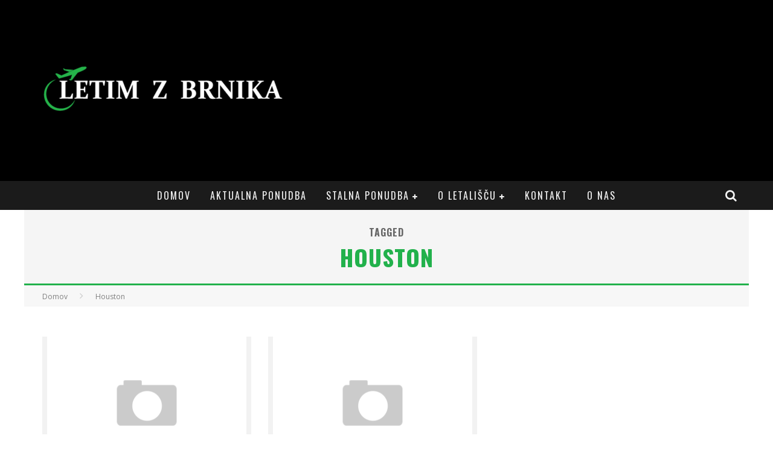

--- FILE ---
content_type: text/html; charset=UTF-8
request_url: https://www.letimzbrnika.si/tag/houston/
body_size: 10713
content:
<!DOCTYPE html>
<!--[if lt IE 7]><html lang="sl-SI" prefix="og: http://ogp.me/ns# fb: http://ogp.me/ns/fb#" class="no-js lt-ie9 lt-ie8 lt-ie7"> <![endif]-->
<!--[if (IE 7)&!(IEMobile)]><html lang="sl-SI" prefix="og: http://ogp.me/ns# fb: http://ogp.me/ns/fb#" class="no-js lt-ie9 lt-ie8"><![endif]-->
<!--[if (IE 8)&!(IEMobile)]><html lang="sl-SI" prefix="og: http://ogp.me/ns# fb: http://ogp.me/ns/fb#" class="no-js lt-ie9"><![endif]-->
<!--[if gt IE 8]><!--> <html lang="sl-SI" prefix="og: http://ogp.me/ns# fb: http://ogp.me/ns/fb#" class="no-js"><!--<![endif]-->
<head>
<meta charset="utf-8">
<!-- Google Chrome Frame for IE -->
<!--[if IE]><meta http-equiv="X-UA-Compatible" content="IE=edge" /><![endif]-->
<!-- mobile meta -->
<meta name="viewport" content="width=device-width, initial-scale=1.0"/>
<link rel="pingback" href="https://www.letimzbrnika.si/xmlrpc.php">
<!-- spodaj koda za Adsense-->
<script async src="//pagead2.googlesyndication.com/pagead/js/adsbygoogle.js"></script>
<script>
(adsbygoogle = window.adsbygoogle || []).push({
google_ad_client: "ca-pub-5608914023763244",
enable_page_level_ads: true
});
</script>
<!-- konec kode za Adsense-->
<!-- head functions -->
<title>Houston &#8211; Letim z Brnika</title>
<meta name='robots' content='max-image-preview:large' />
<link rel='dns-prefetch' href='//fonts.googleapis.com' />
<link rel='dns-prefetch' href='//s.w.org' />
<link rel="alternate" type="application/rss+xml" title="Letim z Brnika &raquo; Vir" href="https://www.letimzbrnika.si/feed/" />
<link rel="alternate" type="application/rss+xml" title="Letim z Brnika &raquo; Vir komentarjev" href="https://www.letimzbrnika.si/comments/feed/" />
<link rel="alternate" type="application/rss+xml" title="Letim z Brnika &raquo; Houston Vir oznake" href="https://www.letimzbrnika.si/tag/houston/feed/" />
<script type="text/javascript">
window._wpemojiSettings = {"baseUrl":"https:\/\/s.w.org\/images\/core\/emoji\/13.0.1\/72x72\/","ext":".png","svgUrl":"https:\/\/s.w.org\/images\/core\/emoji\/13.0.1\/svg\/","svgExt":".svg","source":{"concatemoji":"https:\/\/www.letimzbrnika.si\/wp-includes\/js\/wp-emoji-release.min.js?ver=5.7.14"}};
!function(e,a,t){var n,r,o,i=a.createElement("canvas"),p=i.getContext&&i.getContext("2d");function s(e,t){var a=String.fromCharCode;p.clearRect(0,0,i.width,i.height),p.fillText(a.apply(this,e),0,0);e=i.toDataURL();return p.clearRect(0,0,i.width,i.height),p.fillText(a.apply(this,t),0,0),e===i.toDataURL()}function c(e){var t=a.createElement("script");t.src=e,t.defer=t.type="text/javascript",a.getElementsByTagName("head")[0].appendChild(t)}for(o=Array("flag","emoji"),t.supports={everything:!0,everythingExceptFlag:!0},r=0;r<o.length;r++)t.supports[o[r]]=function(e){if(!p||!p.fillText)return!1;switch(p.textBaseline="top",p.font="600 32px Arial",e){case"flag":return s([127987,65039,8205,9895,65039],[127987,65039,8203,9895,65039])?!1:!s([55356,56826,55356,56819],[55356,56826,8203,55356,56819])&&!s([55356,57332,56128,56423,56128,56418,56128,56421,56128,56430,56128,56423,56128,56447],[55356,57332,8203,56128,56423,8203,56128,56418,8203,56128,56421,8203,56128,56430,8203,56128,56423,8203,56128,56447]);case"emoji":return!s([55357,56424,8205,55356,57212],[55357,56424,8203,55356,57212])}return!1}(o[r]),t.supports.everything=t.supports.everything&&t.supports[o[r]],"flag"!==o[r]&&(t.supports.everythingExceptFlag=t.supports.everythingExceptFlag&&t.supports[o[r]]);t.supports.everythingExceptFlag=t.supports.everythingExceptFlag&&!t.supports.flag,t.DOMReady=!1,t.readyCallback=function(){t.DOMReady=!0},t.supports.everything||(n=function(){t.readyCallback()},a.addEventListener?(a.addEventListener("DOMContentLoaded",n,!1),e.addEventListener("load",n,!1)):(e.attachEvent("onload",n),a.attachEvent("onreadystatechange",function(){"complete"===a.readyState&&t.readyCallback()})),(n=t.source||{}).concatemoji?c(n.concatemoji):n.wpemoji&&n.twemoji&&(c(n.twemoji),c(n.wpemoji)))}(window,document,window._wpemojiSettings);
</script>
<style type="text/css">
img.wp-smiley,
img.emoji {
display: inline !important;
border: none !important;
box-shadow: none !important;
height: 1em !important;
width: 1em !important;
margin: 0 .07em !important;
vertical-align: -0.1em !important;
background: none !important;
padding: 0 !important;
}
</style>
<!-- <link rel='stylesheet' id='wp-block-library-css'  href='https://www.letimzbrnika.si/wp-includes/css/dist/block-library/style.min.css?ver=5.7.14' type='text/css' media='all' /> -->
<!-- <link rel='stylesheet' id='contact-form-7-css'  href='https://www.letimzbrnika.si/wp-content/plugins/contact-form-7/includes/css/styles.css?ver=5.5.6' type='text/css' media='all' /> -->
<!-- <link rel='stylesheet' id='kk-star-ratings-css'  href='https://www.letimzbrnika.si/wp-content/plugins/kk-star-ratings/src/core/public/css/kk-star-ratings.min.css?ver=5.4.2' type='text/css' media='all' /> -->
<!-- <link rel='stylesheet' id='mailerlite_forms.css-css'  href='https://www.letimzbrnika.si/wp-content/plugins/official-mailerlite-sign-up-forms/assets/css/mailerlite_forms.css?ver=1.6.4' type='text/css' media='all' /> -->
<!-- <link rel='stylesheet' id='login-with-ajax-css'  href='https://www.letimzbrnika.si/wp-content/themes/valenti/plugins/login-with-ajax/widget.css?ver=4.1' type='text/css' media='all' /> -->
<!-- <link rel='stylesheet' id='cb-main-stylesheet-css'  href='https://www.letimzbrnika.si/wp-content/themes/valenti/library/css/style.css?ver=5.3.0' type='text/css' media='all' /> -->
<link rel="stylesheet" type="text/css" href="//www.letimzbrnika.si/wp-content/cache/wpfc-minified/7uwmkh6p/dxdef.css" media="all"/>
<link rel='stylesheet' id='cb-font-stylesheet-css'  href='//fonts.googleapis.com/css?family=Oswald%3A400%2C700%2C400italic%7COpen+Sans%3A400%2C700%2C400italic&#038;subset=latin%2Clatin-ext%2Cgreek%2Cgreek-ext&#038;ver=5.3.0' type='text/css' media='all' />
<!-- <link rel='stylesheet' id='fontawesome-css'  href='https://www.letimzbrnika.si/wp-content/themes/valenti/library/css/fontawesome/css/font-awesome.min.css?ver=4.6.1' type='text/css' media='all' /> -->
<link rel="stylesheet" type="text/css" href="//www.letimzbrnika.si/wp-content/cache/wpfc-minified/6z9s692o/dxdef.css" media="all"/>
<!--[if lt IE 9]>
<link rel='stylesheet' id='cb-ie-only-css'  href='https://www.letimzbrnika.si/wp-content/themes/valenti/library/css/ie.css?ver=5.3.0' type='text/css' media='all' />
<![endif]-->
<!-- <link rel='stylesheet' id='themeblvd_gmap-css'  href='https://www.letimzbrnika.si/wp-content/plugins/theme-blvd-responsive-google-maps/assets/style.css?ver=1.0' type='text/css' media='all' /> -->
<link rel="stylesheet" type="text/css" href="//www.letimzbrnika.si/wp-content/cache/wpfc-minified/m1d1c4k1/dxdef.css" media="all"/>
<script src='//www.letimzbrnika.si/wp-content/cache/wpfc-minified/993jnfw7/dxdef.js' type="text/javascript"></script>
<!-- <script type='text/javascript' src='https://www.letimzbrnika.si/wp-includes/js/jquery/jquery.min.js?ver=3.5.1' id='jquery-core-js'></script> -->
<!-- <script type='text/javascript' src='https://www.letimzbrnika.si/wp-includes/js/jquery/jquery-migrate.min.js?ver=3.3.2' id='jquery-migrate-js'></script> -->
<!-- <script type='text/javascript' src='https://www.letimzbrnika.si/wp-content/plugins/theme-blvd-responsive-google-maps/assets/jquery.gmap.min.js?ver=3.0' id='gmap-js'></script> -->
<script type='text/javascript' id='login-with-ajax-js-extra'>
/* <![CDATA[ */
var LWA = {"ajaxurl":"https:\/\/www.letimzbrnika.si\/wp-admin\/admin-ajax.php","off":""};
/* ]]> */
</script>
<script src='//www.letimzbrnika.si/wp-content/cache/wpfc-minified/q6a3pft2/dxdef.js' type="text/javascript"></script>
<!-- <script type='text/javascript' src='https://www.letimzbrnika.si/wp-content/themes/valenti/plugins/login-with-ajax/login-with-ajax.js?ver=4.1' id='login-with-ajax-js'></script> -->
<!-- <script type='text/javascript' src='https://www.letimzbrnika.si/wp-content/themes/valenti/library/js/modernizr.custom.min.js?ver=2.6.2' id='cb-modernizr-js'></script> -->
<link rel="https://api.w.org/" href="https://www.letimzbrnika.si/wp-json/" /><link rel="alternate" type="application/json" href="https://www.letimzbrnika.si/wp-json/wp/v2/tags/369" /><link rel="EditURI" type="application/rsd+xml" title="RSD" href="https://www.letimzbrnika.si/xmlrpc.php?rsd" />
<link rel="wlwmanifest" type="application/wlwmanifest+xml" href="https://www.letimzbrnika.si/wp-includes/wlwmanifest.xml" /> 
<meta name="generator" content="WordPress 5.7.14" />
<!-- MailerLite Universal -->
<script>
(function (m, a, i, l, e, r) {
m['MailerLiteObject'] = e;
function f() {
var c = {a: arguments, q: []};
var r = this.push(c);
return "number" != typeof r ? r : f.bind(c.q);
}
f.q = f.q || [];
m[e] = m[e] || f.bind(f.q);
m[e].q = m[e].q || f.q;
r = a.createElement(i);
var _ = a.getElementsByTagName(i)[0];
r.async = 1;
r.src = l + '?' + (~~(new Date().getTime() / 10000000));
_.parentNode.insertBefore(r, _);
})(window, document, 'script', 'https://static.mailerlite.com/js/universal.js', 'ml');
var ml_account = ml('accounts', '215158', '5434ffcb08ee9', 'load');
</script>
<!-- End MailerLite Universal -->
<style>.cb-base-color, .cb-overlay-stars .fa-star, #cb-vote .fa-star, .cb-review-box .cb-score-box, .bbp-submit-wrapper button, .bbp-submit-wrapper button:visited, .buddypress .cb-cat-header #cb-cat-title a,  .buddypress .cb-cat-header #cb-cat-title a:visited, .woocommerce .star-rating:before, .woocommerce-page .star-rating:before, .woocommerce .star-rating span, .woocommerce-page .star-rating span, .woocommerce .stars a {
color:#22b14c;
}#cb-search-modal .cb-header, .cb-join-modal .cb-header, .lwa .cb-header, .cb-review-box .cb-score-box, .bbp-submit-wrapper button, #buddypress button:hover, #buddypress a.button:hover, #buddypress a.button:focus, #buddypress input[type=submit]:hover, #buddypress input[type=button]:hover, #buddypress input[type=reset]:hover, #buddypress ul.button-nav li a:hover, #buddypress ul.button-nav li.current a, #buddypress div.generic-button a:hover, #buddypress .comment-reply-link:hover, #buddypress .activity-list li.load-more:hover, #buddypress #groups-list .generic-button a:hover {
border-color: #22b14c;
}.cb-sidebar-widget .cb-sidebar-widget-title, .cb-multi-widget .tabbernav .tabberactive, .cb-author-page .cb-author-details .cb-meta .cb-author-page-contact, .cb-about-page .cb-author-line .cb-author-details .cb-meta .cb-author-page-contact, .cb-page-header, .cb-404-header, .cb-cat-header, #cb-footer #cb-widgets .cb-footer-widget-title span, #wp-calendar caption, .cb-tabs ul .current, .cb-tabs ul .ui-state-active, #bbpress-forums li.bbp-header, #buddypress #members-list .cb-member-list-box .item .item-title, #buddypress div.item-list-tabs ul li.selected, #buddypress div.item-list-tabs ul li.current, #buddypress .item-list-tabs ul li:hover, .woocommerce div.product .woocommerce-tabs ul.tabs li.active {
border-bottom-color: #22b14c ;
}#cb-main-menu .current-post-ancestor, #cb-main-menu .current-menu-item, #cb-main-menu .current-menu-ancestor, #cb-main-menu .current-post-parent, #cb-main-menu .current-menu-parent, #cb-main-menu .current_page_item, #cb-main-menu .current-page-ancestor, #cb-main-menu .current-category-ancestor, .cb-review-box .cb-bar .cb-overlay span, #cb-accent-color, .cb-highlight, #buddypress button:hover, #buddypress a.button:hover, #buddypress a.button:focus, #buddypress input[type=submit]:hover, #buddypress input[type=button]:hover, #buddypress input[type=reset]:hover, #buddypress ul.button-nav li a:hover, #buddypress ul.button-nav li.current a, #buddypress div.generic-button a:hover, #buddypress .comment-reply-link:hover, #buddypress .activity-list li.load-more:hover, #buddypress #groups-list .generic-button a:hover {
background-color: #22b14c;
}</style><style type="text/css">
body, #respond { font-family: 'Open Sans', sans-serif; }
h1, h2, h3, h4, h5, h6, .h1, .h2, .h3, .h4, .h5, .h6, #cb-nav-bar #cb-main-menu ul li > a, .cb-author-posts-count, .cb-author-title, .cb-author-position, .search  .s, .cb-review-box .cb-bar, .cb-review-box .cb-score-box, .cb-review-box .cb-title, #cb-review-title, .cb-title-subtle, #cb-top-menu a, .tabbernav, #cb-next-link a, #cb-previous-link a, .cb-review-ext-box .cb-score, .tipper-positioner, .cb-caption, .cb-button, #wp-calendar caption, .forum-titles, .bbp-submit-wrapper button, #bbpress-forums li.bbp-header, #bbpress-forums fieldset.bbp-form .bbp-the-content-wrapper input, #bbpress-forums .bbp-forum-title, #bbpress-forums .bbp-topic-permalink, .widget_display_stats dl dt, .cb-lwa-profile .cb-block, #buddypress #members-list .cb-member-list-box .item .item-title, #buddypress div.item-list-tabs ul li, #buddypress .activity-list li.load-more, #buddypress a.activity-time-since, #buddypress ul#groups-list li div.meta, .widget.buddypress div.item-options, .cb-activity-stream #buddypress .activity-header .time-since, .cb-font-header, .woocommerce table.shop_table th, .woocommerce-page table.shop_table th, .cb-infinite-scroll a, .cb-no-more-posts { font-family:'Oswald', sans-serif; }
</style><script>
(function(i,s,o,g,r,a,m){i['GoogleAnalyticsObject']=r;i[r]=i[r]||function(){
(i[r].q=i[r].q||[]).push(arguments)},i[r].l=1*new Date();a=s.createElement(o),
m=s.getElementsByTagName(o)[0];a.async=1;a.src=g;m.parentNode.insertBefore(a,m)
})(window,document,'script','https://www.google-analytics.com/analytics.js','ga');
ga('create', 'UA-31671164-5', 'auto');
ga('send', 'pageview');
function openCity(evt, cityName) {
// Declare all variables
var i, tabcontent, tablinks;
// Get all elements with class="tabcontent" and hide them
tabcontent = document.getElementsByClassName("tabcontent");
for (i = 0; i < tabcontent.length; i++) {
tabcontent[i].style.display = "none";
}
// Get all elements with class="tablinks" and remove the class "active"
tablinks = document.getElementsByClassName("tablinks");
for (i = 0; i < tablinks.length; i++) {
tablinks[i].className = tablinks[i].className.replace(" active", "");
}
// Show the current tab, and add an "active" class to the link that opened the tab
document.getElementById(cityName).style.display = "block";
evt.currentTarget.className += " active";
}
document.getElementById("defaultOpen").click();
</script><style type="text/css">/* Style the list */
ul.tab {
list-style-type: none;
margin: 0;
padding: 0;
overflow: hidden;
border: 1px solid #ccc;
background-color: #f1f1f1;
}
/* Float the list items side by side */
ul.tab li {float: left;}
/* Style the links inside the list items */
ul.tab li a {
display: inline-block;
color: black;
text-align: center;
padding: 14px 16px;
text-decoration: none;
transition: 0.3s;
font-size: 17px;
}
/* Change background color of links on hover */
ul.tab li a:hover {background-color: #ddd;}
/* Create an active/current tablink class */
ul.tab li a:focus, .active {background-color: #ccc;}
/* Style the tab content */
.tabcontent {
display: none;
padding: 6px 12px;
border: 1px solid #ccc;
border-top: none;
-webkit-animation: fadeEffect 1s;
animation: fadeEffect 1s; /* Fading effect takes 1 second */
}
@-webkit-keyframes fadeEffect {
from {opacity: 0;}
to {opacity: 1;}
}
@keyframes fadeEffect {
from {opacity: 0;}
to {opacity: 1;}
}
#cb-footer{
visibility: hidden;
}
}
body {color:#000000; }.header { background-color: #000000; }#cb-nav-logo { margin-right: -60px!important; }</style><!-- end custom css --><!-- begin Fast Secure reCAPTCHA - page header css -->
<style type="text/css">
div.fs-recaptcha-comments { display:block; clear:both; margin-bottom:1em; }
div.fs-recaptcha-bp-comments { display:block; clear:both; margin-bottom:1em; }
div.fs-recaptcha-login { display:block; clear:both; margin-bottom:1em; }
div.fs-recaptcha-side-login { display:block; clear:both; margin-bottom:1em; }
div.fs-recaptcha-registration { display:block; clear:both; margin-bottom:1em; }
div.fs-recaptcha-bp-registration { display:block; clear:both; margin-bottom:1em; }
div.fs-recaptcha-ms-registration { display:block; clear:both; margin-bottom:1em; }
div.fs-recaptcha-lostpassword { display:block; clear:both; margin-bottom:1em; }
div.fs-recaptcha-wc-checkout { display:block; clear:both; margin-bottom:1em; }
div.fs-recaptcha-jetpack { display:block; clear:both; margin-bottom:1em; }
.fs-recaptcha-jetpack p { color:#DC3232; }
</style>
<!-- end Fast Secure reCAPTCHA - page header css -->
<style>#cb-nav-bar #cb-main-menu .main-nav .menu-item-65:hover,
#cb-nav-bar #cb-main-menu .main-nav .menu-item-65:focus,
#cb-nav-bar #cb-main-menu .main-nav .menu-item-65 .cb-sub-menu li .cb-grandchild-menu,
#cb-nav-bar #cb-main-menu .main-nav .menu-item-65 .cb-sub-menu { background:#22b14c!important; }
#cb-nav-bar #cb-main-menu .main-nav .menu-item-65 .cb-mega-menu .cb-sub-menu li a { border-bottom-color:#22b14c!important; }
#cb-nav-bar #cb-main-menu .main-nav .menu-item-75:hover,
#cb-nav-bar #cb-main-menu .main-nav .menu-item-75:focus,
#cb-nav-bar #cb-main-menu .main-nav .menu-item-75 .cb-sub-menu li .cb-grandchild-menu,
#cb-nav-bar #cb-main-menu .main-nav .menu-item-75 .cb-sub-menu { background:#22b14c!important; }
#cb-nav-bar #cb-main-menu .main-nav .menu-item-75 .cb-mega-menu .cb-sub-menu li a { border-bottom-color:#22b14c!important; }
#cb-nav-bar #cb-main-menu .main-nav .menu-item-237:hover,
#cb-nav-bar #cb-main-menu .main-nav .menu-item-237:focus,
#cb-nav-bar #cb-main-menu .main-nav .menu-item-237 .cb-sub-menu li .cb-grandchild-menu,
#cb-nav-bar #cb-main-menu .main-nav .menu-item-237 .cb-sub-menu { background:#22b14c!important; }
#cb-nav-bar #cb-main-menu .main-nav .menu-item-237 .cb-mega-menu .cb-sub-menu li a { border-bottom-color:#22b14c!important; }
#cb-nav-bar #cb-main-menu .main-nav .menu-item-3416:hover,
#cb-nav-bar #cb-main-menu .main-nav .menu-item-3416:focus,
#cb-nav-bar #cb-main-menu .main-nav .menu-item-3416 .cb-sub-menu li .cb-grandchild-menu,
#cb-nav-bar #cb-main-menu .main-nav .menu-item-3416 .cb-sub-menu { background:#22b14c!important; }
#cb-nav-bar #cb-main-menu .main-nav .menu-item-3416 .cb-mega-menu .cb-sub-menu li a { border-bottom-color:#22b14c!important; }
#cb-nav-bar #cb-main-menu .main-nav .menu-item-258:hover,
#cb-nav-bar #cb-main-menu .main-nav .menu-item-258:focus,
#cb-nav-bar #cb-main-menu .main-nav .menu-item-258 .cb-sub-menu li .cb-grandchild-menu,
#cb-nav-bar #cb-main-menu .main-nav .menu-item-258 .cb-sub-menu { background:#22b14c!important; }
#cb-nav-bar #cb-main-menu .main-nav .menu-item-258 .cb-mega-menu .cb-sub-menu li a { border-bottom-color:#22b14c!important; }
#cb-nav-bar #cb-main-menu .main-nav .menu-item-263:hover,
#cb-nav-bar #cb-main-menu .main-nav .menu-item-263:focus,
#cb-nav-bar #cb-main-menu .main-nav .menu-item-263 .cb-sub-menu li .cb-grandchild-menu,
#cb-nav-bar #cb-main-menu .main-nav .menu-item-263 .cb-sub-menu { background:#22b14c!important; }
#cb-nav-bar #cb-main-menu .main-nav .menu-item-263 .cb-mega-menu .cb-sub-menu li a { border-bottom-color:#22b14c!important; }
#cb-nav-bar #cb-main-menu .main-nav .menu-item-5213:hover,
#cb-nav-bar #cb-main-menu .main-nav .menu-item-5213:focus,
#cb-nav-bar #cb-main-menu .main-nav .menu-item-5213 .cb-sub-menu li .cb-grandchild-menu,
#cb-nav-bar #cb-main-menu .main-nav .menu-item-5213 .cb-sub-menu { background:#22b14c!important; }
#cb-nav-bar #cb-main-menu .main-nav .menu-item-5213 .cb-mega-menu .cb-sub-menu li a { border-bottom-color:#22b14c!important; }
#cb-nav-bar #cb-main-menu .main-nav .menu-item-255:hover,
#cb-nav-bar #cb-main-menu .main-nav .menu-item-255:focus,
#cb-nav-bar #cb-main-menu .main-nav .menu-item-255 .cb-sub-menu li .cb-grandchild-menu,
#cb-nav-bar #cb-main-menu .main-nav .menu-item-255 .cb-sub-menu { background:#22b14c!important; }
#cb-nav-bar #cb-main-menu .main-nav .menu-item-255 .cb-mega-menu .cb-sub-menu li a { border-bottom-color:#22b14c!important; }
#cb-nav-bar #cb-main-menu .main-nav .menu-item-257:hover,
#cb-nav-bar #cb-main-menu .main-nav .menu-item-257:focus,
#cb-nav-bar #cb-main-menu .main-nav .menu-item-257 .cb-sub-menu li .cb-grandchild-menu,
#cb-nav-bar #cb-main-menu .main-nav .menu-item-257 .cb-sub-menu { background:#22b14c!important; }
#cb-nav-bar #cb-main-menu .main-nav .menu-item-257 .cb-mega-menu .cb-sub-menu li a { border-bottom-color:#22b14c!important; }
#cb-nav-bar #cb-main-menu .main-nav .menu-item-254:hover,
#cb-nav-bar #cb-main-menu .main-nav .menu-item-254:focus,
#cb-nav-bar #cb-main-menu .main-nav .menu-item-254 .cb-sub-menu li .cb-grandchild-menu,
#cb-nav-bar #cb-main-menu .main-nav .menu-item-254 .cb-sub-menu { background:#22b14c!important; }
#cb-nav-bar #cb-main-menu .main-nav .menu-item-254 .cb-mega-menu .cb-sub-menu li a { border-bottom-color:#22b14c!important; }
#cb-nav-bar #cb-main-menu .main-nav .menu-item-5220:hover,
#cb-nav-bar #cb-main-menu .main-nav .menu-item-5220:focus,
#cb-nav-bar #cb-main-menu .main-nav .menu-item-5220 .cb-sub-menu li .cb-grandchild-menu,
#cb-nav-bar #cb-main-menu .main-nav .menu-item-5220 .cb-sub-menu { background:#22b14c!important; }
#cb-nav-bar #cb-main-menu .main-nav .menu-item-5220 .cb-mega-menu .cb-sub-menu li a { border-bottom-color:#22b14c!important; }
#cb-nav-bar #cb-main-menu .main-nav .menu-item-238:hover,
#cb-nav-bar #cb-main-menu .main-nav .menu-item-238:focus,
#cb-nav-bar #cb-main-menu .main-nav .menu-item-238 .cb-sub-menu li .cb-grandchild-menu,
#cb-nav-bar #cb-main-menu .main-nav .menu-item-238 .cb-sub-menu { background:#22b14c!important; }
#cb-nav-bar #cb-main-menu .main-nav .menu-item-238 .cb-mega-menu .cb-sub-menu li a { border-bottom-color:#22b14c!important; }
#cb-nav-bar #cb-main-menu .main-nav .menu-item-253:hover,
#cb-nav-bar #cb-main-menu .main-nav .menu-item-253:focus,
#cb-nav-bar #cb-main-menu .main-nav .menu-item-253 .cb-sub-menu li .cb-grandchild-menu,
#cb-nav-bar #cb-main-menu .main-nav .menu-item-253 .cb-sub-menu { background:#22b14c!important; }
#cb-nav-bar #cb-main-menu .main-nav .menu-item-253 .cb-mega-menu .cb-sub-menu li a { border-bottom-color:#22b14c!important; }
#cb-nav-bar #cb-main-menu .main-nav .menu-item-259:hover,
#cb-nav-bar #cb-main-menu .main-nav .menu-item-259:focus,
#cb-nav-bar #cb-main-menu .main-nav .menu-item-259 .cb-sub-menu li .cb-grandchild-menu,
#cb-nav-bar #cb-main-menu .main-nav .menu-item-259 .cb-sub-menu { background:#22b14c!important; }
#cb-nav-bar #cb-main-menu .main-nav .menu-item-259 .cb-mega-menu .cb-sub-menu li a { border-bottom-color:#22b14c!important; }
#cb-nav-bar #cb-main-menu .main-nav .menu-item-76:hover,
#cb-nav-bar #cb-main-menu .main-nav .menu-item-76:focus,
#cb-nav-bar #cb-main-menu .main-nav .menu-item-76 .cb-sub-menu li .cb-grandchild-menu,
#cb-nav-bar #cb-main-menu .main-nav .menu-item-76 .cb-sub-menu { background:#22b14c!important; }
#cb-nav-bar #cb-main-menu .main-nav .menu-item-76 .cb-mega-menu .cb-sub-menu li a { border-bottom-color:#22b14c!important; }
#cb-nav-bar #cb-main-menu .main-nav .menu-item-90:hover,
#cb-nav-bar #cb-main-menu .main-nav .menu-item-90:focus,
#cb-nav-bar #cb-main-menu .main-nav .menu-item-90 .cb-sub-menu li .cb-grandchild-menu,
#cb-nav-bar #cb-main-menu .main-nav .menu-item-90 .cb-sub-menu { background:#22b14c!important; }
#cb-nav-bar #cb-main-menu .main-nav .menu-item-90 .cb-mega-menu .cb-sub-menu li a { border-bottom-color:#22b14c!important; }
#cb-nav-bar #cb-main-menu .main-nav .menu-item-91:hover,
#cb-nav-bar #cb-main-menu .main-nav .menu-item-91:focus,
#cb-nav-bar #cb-main-menu .main-nav .menu-item-91 .cb-sub-menu li .cb-grandchild-menu,
#cb-nav-bar #cb-main-menu .main-nav .menu-item-91 .cb-sub-menu { background:#22b14c!important; }
#cb-nav-bar #cb-main-menu .main-nav .menu-item-91 .cb-mega-menu .cb-sub-menu li a { border-bottom-color:#22b14c!important; }
#cb-nav-bar #cb-main-menu .main-nav .menu-item-298:hover,
#cb-nav-bar #cb-main-menu .main-nav .menu-item-298:focus,
#cb-nav-bar #cb-main-menu .main-nav .menu-item-298 .cb-sub-menu li .cb-grandchild-menu,
#cb-nav-bar #cb-main-menu .main-nav .menu-item-298 .cb-sub-menu { background:#22b14c!important; }
#cb-nav-bar #cb-main-menu .main-nav .menu-item-298 .cb-mega-menu .cb-sub-menu li a { border-bottom-color:#22b14c!important; }
#cb-nav-bar #cb-main-menu .main-nav .menu-item-337:hover,
#cb-nav-bar #cb-main-menu .main-nav .menu-item-337:focus,
#cb-nav-bar #cb-main-menu .main-nav .menu-item-337 .cb-sub-menu li .cb-grandchild-menu,
#cb-nav-bar #cb-main-menu .main-nav .menu-item-337 .cb-sub-menu { background:#22b14c!important; }
#cb-nav-bar #cb-main-menu .main-nav .menu-item-337 .cb-mega-menu .cb-sub-menu li a { border-bottom-color:#22b14c!important; }</style>
<!-- START - Open Graph and Twitter Card Tags 3.3.0 -->
<!-- Facebook Open Graph -->
<meta property="og:locale" content="sl_SI"/>
<meta property="og:site_name" content="Letim z Brnika"/>
<meta property="og:title" content="Houston"/>
<meta property="og:url" content="https://www.letimzbrnika.si/tag/houston/"/>
<meta property="og:type" content="article"/>
<meta property="og:description" content="Najugodnejši leti iz letališča Jožeta Pučnika Ljubljana"/>
<meta property="og:image" content="https://www.letimzbrnika.si/wp-content/uploads/2016/09/letimzBrnikaVelike2.png"/>
<meta property="og:image:url" content="https://www.letimzbrnika.si/wp-content/uploads/2016/09/letimzBrnikaVelike2.png"/>
<meta property="og:image:secure_url" content="https://www.letimzbrnika.si/wp-content/uploads/2016/09/letimzBrnikaVelike2.png"/>
<meta property="article:publisher" content="https://www.facebook.com/LetimzBrnika/"/>
<!-- Google+ / Schema.org -->
<!-- Twitter Cards -->
<meta name="twitter:title" content="Houston"/>
<meta name="twitter:url" content="https://www.letimzbrnika.si/tag/houston/"/>
<meta name="twitter:description" content="Najugodnejši leti iz letališča Jožeta Pučnika Ljubljana"/>
<meta name="twitter:image" content="https://www.letimzbrnika.si/wp-content/uploads/2016/09/letimzBrnikaVelike2.png"/>
<meta name="twitter:card" content="summary"/>
<meta name="twitter:site" content="@@posvetu"/>
<!-- SEO -->
<!-- Misc. tags -->
<!-- is_tag -->
<!-- END - Open Graph and Twitter Card Tags 3.3.0 -->
<!-- end head functions-->
<meta name="description" content="Letalske karte, Brnik, Letališče Jožeta Pučnika Ljubljana, Ljubljana, Letališče Ljubljana, Lufthansa, Air France, najugodnejša potovanja, šolske počitnice, poceni karte, po svetu, Tajska, New York, potovanje v Egipt, All inclusive, Letim z Brnika">
<meta name="keywords" content="letalske karte, ugodna potovanja, počitnice, poceni karte, po svetu">
</head>
<body class="archive tag tag-houston tag-369  cb-sticky-mm cb-mod-zoom cb-layout-fw cb-tm-logo cb-sb-nar-embed-fw cb-cat-t-dark cb-mobm-light cb-gs-style-c cb-modal-dark cb-light-blog cb-sidebar-right cb-unboxed">
<div id="cb-outer-container">
<!-- Small-Screen Menu -->
<div id="cb-mob-menu" class="clearfix cb-dark-menu">
<a href="#" id="cb-mob-close" class="cb-link"><i class="fa cb-times"></i></a>
<div class="cb-mob-menu-wrap">
<ul class="cb-small-nav"><li class="menu-item menu-item-type-custom menu-item-object-custom menu-item-home menu-item-65"><a href="http://www.letimzbrnika.si/">Domov</a></li>
<li class="menu-item menu-item-type-taxonomy menu-item-object-category menu-item-75"><a href="https://www.letimzbrnika.si/category/aktualna-ponudba/">Aktualna ponudba</a></li>
<li class="menu-item menu-item-type-post_type menu-item-object-page menu-item-has-children cb-has-children menu-item-237"><a href="https://www.letimzbrnika.si/stalna-ponudba/">Stalna ponudba</a>
<ul class="sub-menu">
<li class="menu-item menu-item-type-post_type menu-item-object-page menu-item-3416"><a href="https://www.letimzbrnika.si/stalna-ponudba/aeroflot/">Aeroflot</a></li>
<li class="menu-item menu-item-type-post_type menu-item-object-page menu-item-258"><a href="https://www.letimzbrnika.si/stalna-ponudba/air-france-hop/">Air France (Hop!)</a></li>
<li class="menu-item menu-item-type-post_type menu-item-object-page menu-item-263"><a href="https://www.letimzbrnika.si/stalna-ponudba/air-serbia-etihad/">Air Serbia + Etihad</a></li>
<li class="menu-item menu-item-type-post_type menu-item-object-page menu-item-5213"><a href="https://www.letimzbrnika.si/stalna-ponudba/brussels-airlines/">Brussels Airlines</a></li>
<li class="menu-item menu-item-type-post_type menu-item-object-page menu-item-255"><a href="https://www.letimzbrnika.si/stalna-ponudba/easyjet/">easyJet</a></li>
<li class="menu-item menu-item-type-post_type menu-item-object-page menu-item-257"><a href="https://www.letimzbrnika.si/stalna-ponudba/finnair/">Finnair</a></li>
<li class="menu-item menu-item-type-post_type menu-item-object-page menu-item-254"><a href="https://www.letimzbrnika.si/stalna-ponudba/lot-polish-airlines/">LOT Polish Airlines</a></li>
<li class="menu-item menu-item-type-post_type menu-item-object-page menu-item-5220"><a href="https://www.letimzbrnika.si/stalna-ponudba/swiss/">Swiss</a></li>
<li class="menu-item menu-item-type-post_type menu-item-object-page menu-item-238"><a href="https://www.letimzbrnika.si/stalna-ponudba/transavia/">Transavia</a></li>
<li class="menu-item menu-item-type-post_type menu-item-object-page menu-item-253"><a href="https://www.letimzbrnika.si/stalna-ponudba/turkish-airlines/">Turkish Airlines</a></li>
<li class="menu-item menu-item-type-post_type menu-item-object-page menu-item-259"><a href="https://www.letimzbrnika.si/stalna-ponudba/wizzair/">Wizzair</a></li>
</ul>
</li>
<li class="menu-item menu-item-type-post_type menu-item-object-page menu-item-has-children cb-has-children menu-item-76"><a href="https://www.letimzbrnika.si/o-letaliscu/">O letališču</a>
<ul class="sub-menu">
<li class="menu-item menu-item-type-post_type menu-item-object-page menu-item-90"><a href="https://www.letimzbrnika.si/o-letaliscu/parkirisca/">Parkirišča</a></li>
<li class="menu-item menu-item-type-post_type menu-item-object-page menu-item-91"><a href="https://www.letimzbrnika.si/o-letaliscu/dostop/">Dostop</a></li>
</ul>
</li>
<li class="menu-item menu-item-type-post_type menu-item-object-page menu-item-298"><a href="https://www.letimzbrnika.si/kontakt/">Kontakt</a></li>
<li class="menu-item menu-item-type-post_type menu-item-object-page menu-item-337"><a href="https://www.letimzbrnika.si/o-nas/">O nas</a></li>
</ul>                    </div>
</div>
<!-- /Small-Screen Menu -->
<div id="cb-search-modal" class="cb-s-modal cb-modal cb-dark-menu">
<div class="cb-search-box">
<div class="cb-header">
<div class="cb-title">Iskanje</div>
<div class="cb-close">
<span class="cb-close-modal cb-close-m"><i class="fa fa-times"></i></span>
</div>
</div><form role="search" method="get" class="cb-search" action="https://www.letimzbrnika.si/">
<input type="text" class="cb-search-field" placeholder="" value="" name="s" title="">
<button class="cb-search-submit" type="submit" value=""><i class="fa fa-search"></i></button>
</form></div></div>    		<div id="cb-container" class="clearfix" >
<header class="header clearfix">
<div id="cb-logo-box" class="wrap clearfix">
<div id="logo" class="cb-with-large">
<a href="https://www.letimzbrnika.si">
<img src="https://www.letimzbrnika.si/wp-content/uploads/2016/09/logo-letim-z-brnika-DARK-e1530822005468.png" alt="Letim z Brnika logo" >
</a>
</div>
<div class="cb-large cb-h-block cb-block"><script async src="//pagead2.googlesyndication.com/pagead/js/adsbygoogle.js"></script>
<!-- aMP responsive -->
<ins class="adsbygoogle"
style="display:block"
data-ad-client="ca-pub-5608914023763244"
data-ad-slot="1243410781"
data-ad-format="auto"></ins>
<script>
(adsbygoogle = window.adsbygoogle || []).push({});
</script></div>                        </div>
<nav id="cb-nav-bar" class="clearfix cb-dark-menu cb-full-width">
<div id="cb-main-menu" class="cb-nav-bar-wrap clearfix wrap">
<ul class="nav main-nav wrap clearfix"><li id="menu-item-65" class="menu-item menu-item-type-custom menu-item-object-custom menu-item-home menu-item-65"><a href="http://www.letimzbrnika.si/">Domov</a></li>
<li id="menu-item-75" class="menu-item menu-item-type-taxonomy menu-item-object-category menu-item-75"><a href="https://www.letimzbrnika.si/category/aktualna-ponudba/">Aktualna ponudba</a></li>
<li id="menu-item-237" class="menu-item menu-item-type-post_type menu-item-object-page menu-item-has-children cb-has-children menu-item-237"><a href="https://www.letimzbrnika.si/stalna-ponudba/">Stalna ponudba</a><div class="cb-links-menu"><ul class="cb-sub-menu">	<li id="menu-item-3416" class="menu-item menu-item-type-post_type menu-item-object-page menu-item-3416"><a href="https://www.letimzbrnika.si/stalna-ponudba/aeroflot/" data-cb-c="3412" class="cb-c-l">Aeroflot</a></li>
<li id="menu-item-258" class="menu-item menu-item-type-post_type menu-item-object-page menu-item-258"><a href="https://www.letimzbrnika.si/stalna-ponudba/air-france-hop/" data-cb-c="241" class="cb-c-l">Air France (Hop!)</a></li>
<li id="menu-item-263" class="menu-item menu-item-type-post_type menu-item-object-page menu-item-263"><a href="https://www.letimzbrnika.si/stalna-ponudba/air-serbia-etihad/" data-cb-c="260" class="cb-c-l">Air Serbia + Etihad</a></li>
<li id="menu-item-5213" class="menu-item menu-item-type-post_type menu-item-object-page menu-item-5213"><a href="https://www.letimzbrnika.si/stalna-ponudba/brussels-airlines/" data-cb-c="5208" class="cb-c-l">Brussels Airlines</a></li>
<li id="menu-item-255" class="menu-item menu-item-type-post_type menu-item-object-page menu-item-255"><a href="https://www.letimzbrnika.si/stalna-ponudba/easyjet/" data-cb-c="247" class="cb-c-l">easyJet</a></li>
<li id="menu-item-257" class="menu-item menu-item-type-post_type menu-item-object-page menu-item-257"><a href="https://www.letimzbrnika.si/stalna-ponudba/finnair/" data-cb-c="243" class="cb-c-l">Finnair</a></li>
<li id="menu-item-254" class="menu-item menu-item-type-post_type menu-item-object-page menu-item-254"><a href="https://www.letimzbrnika.si/stalna-ponudba/lot-polish-airlines/" data-cb-c="249" class="cb-c-l">LOT Polish Airlines</a></li>
<li id="menu-item-5220" class="menu-item menu-item-type-post_type menu-item-object-page menu-item-5220"><a href="https://www.letimzbrnika.si/stalna-ponudba/swiss/" data-cb-c="5214" class="cb-c-l">Swiss</a></li>
<li id="menu-item-238" class="menu-item menu-item-type-post_type menu-item-object-page menu-item-238"><a href="https://www.letimzbrnika.si/stalna-ponudba/transavia/" data-cb-c="235" class="cb-c-l">Transavia</a></li>
<li id="menu-item-253" class="menu-item menu-item-type-post_type menu-item-object-page menu-item-253"><a href="https://www.letimzbrnika.si/stalna-ponudba/turkish-airlines/" data-cb-c="251" class="cb-c-l">Turkish Airlines</a></li>
<li id="menu-item-259" class="menu-item menu-item-type-post_type menu-item-object-page menu-item-259"><a href="https://www.letimzbrnika.si/stalna-ponudba/wizzair/" data-cb-c="239" class="cb-c-l">Wizzair</a></li>
</ul></div></li>
<li id="menu-item-76" class="menu-item menu-item-type-post_type menu-item-object-page menu-item-has-children cb-has-children menu-item-76"><a href="https://www.letimzbrnika.si/o-letaliscu/">O letališču</a><div class="cb-links-menu"><ul class="cb-sub-menu">	<li id="menu-item-90" class="menu-item menu-item-type-post_type menu-item-object-page menu-item-90"><a href="https://www.letimzbrnika.si/o-letaliscu/parkirisca/" data-cb-c="80" class="cb-c-l">Parkirišča</a></li>
<li id="menu-item-91" class="menu-item menu-item-type-post_type menu-item-object-page menu-item-91"><a href="https://www.letimzbrnika.si/o-letaliscu/dostop/" data-cb-c="78" class="cb-c-l">Dostop</a></li>
</ul></div></li>
<li id="menu-item-298" class="menu-item menu-item-type-post_type menu-item-object-page menu-item-298"><a href="https://www.letimzbrnika.si/kontakt/">Kontakt</a></li>
<li id="menu-item-337" class="menu-item menu-item-type-post_type menu-item-object-page menu-item-337"><a href="https://www.letimzbrnika.si/o-nas/">O nas</a></li>
<li class="cb-icons"><ul id="cb-icons-wrap"><li class="cb-icon-search cb-menu-icon"><a href="#" data-cb-tip="Iskanje" class="cb-tip-bot" id="cb-s-trigger"><i class="fa fa-search"></i></a></li></ul></li><li id="cb-nav-logo" class="cb-nav-logo-sticky"><a href="https://www.letimzbrnika.si"><img src="https://www.letimzbrnika.si/wp-content/uploads/2016/09/logo-letim-z-brnika-DARK-e1530822460590.png" alt="Menu logo" data-at2x="https://www.letimzbrnika.si/wp-content/uploads/2016/09/logo-letim-z-brnika-DARK-e1530822413960.png" ></a></li></ul>                            </div>
</nav>
<!-- Secondary Menu -->
<div id="cb-top-menu" class="clearfix cb-dark-menu cb-hidden">
<div class="wrap cb-top-menu-wrap clearfix">
<div class="cb-left-side cb-mob">
<a href="#" id="cb-mob-open"><i class="fa fa-bars"></i></a>
</div><div class="cb-mob-right"><a href="#" class="cb-small-menu-icons cb-small-menu-search" id="cb-s-trigger-sm"><i class="fa fa-search"></i></a></div>
</div>
</div>
<!-- /Secondary Menu -->
<a href="#" id="cb-to-top" class="cb-base-color"><i class="fa fa-long-arrow-up"></i></a>
<!-- spodaj koda za CJ-->
<script src="//www.anrdoezrs.net/am/8459993/include/joined/generate/onLoad/impressions/page/am.js"></script>
<!-- spodaj koda za sKIMLINKS-->
<script type="text/javascript" src="https://s.skimresources.com/js/131278X1593562.skimlinks.js"></script>
</header> <!-- end header -->
<div id="cb-content" class="wrap clearfix">
<div class="cb-cat-header cb-tag-header" style="border-bottom-color:#22b14c;">
<h1 id="cb-search-title">Tagged <span style="color:#22b14c">Houston</span></h1>
</div>
<div class="cb-breadcrumbs wrap"><a href="https://www.letimzbrnika.si">Domov</a><i class="fa fa-angle-right"></i><div itemscope itemtype="http://data-vocabulary.org/Breadcrumb"><a href="https://www.letimzbrnika.si/tag/houston/" itemprop="url"><span itemprop="title">Houston</span></a></div></div>
<div id="main" class="cb-main clearfix cb-module-block cb-blog-style-roll" role="main">
<article id="post-5097" class="cb-blog-style-b cb-blog-style cb-color-hover cb-article-row-2 cb-article-row cb-separated clearfix cb-no-1 post-5097 post type-post status-publish format-standard hentry category-aktualna-ponudba category-mesto category-narava tag-brussels-airlines tag-chicago tag-houston tag-ljubljana tag-los-angeles tag-lufthansa tag-miami tag-new-york tag-swiss tag-united tag-zda" role="article">
<div class="cb-mask" style="background-color:#22b14c;">
<a href="https://www.letimzbrnika.si/zda-lufthansa/"><img src="https://www.letimzbrnika.si/wp-content/themes/valenti/library/images/thumbnail-360x240.png" alt="article placeholder" data-at2x="https://www.letimzbrnika.si/wp-content/themes/valenti/library/images/thumbnail-360x240@2x.png"></a>    </div>
<div class="cb-meta">
<h2 class="cb-post-title"><a href="https://www.letimzbrnika.si/zda-lufthansa/">Iz Ljubljane ugodno v ZDA s Swiss: povratne že od 439€ &#8211; tudi poleti</a></h2>
<div class="cb-byline cb-font-header"> <div class="cb-date cb-byline-element"><i class="fa fa-clock-o"></i> <time datetime="2020-03-04">04/03/2020</time></div></div>        <!--<div class="cb-excerpt"></div>-->
</div>
</article>
<article id="post-4310" class="cb-blog-style-b cb-blog-style cb-color-hover cb-article-row-2 cb-article-row cb-separated clearfix cb-no-2 post-4310 post type-post status-publish format-standard hentry category-aktualna-ponudba tag-air-france tag-houston tag-klm" role="article">
<div class="cb-mask" style="background-color:#22b14c;">
<a href="https://www.letimzbrnika.si/houston/"><img src="https://www.letimzbrnika.si/wp-content/themes/valenti/library/images/thumbnail-360x240.png" alt="article placeholder" data-at2x="https://www.letimzbrnika.si/wp-content/themes/valenti/library/images/thumbnail-360x240@2x.png"></a>    </div>
<div class="cb-meta">
<h2 class="cb-post-title"><a href="https://www.letimzbrnika.si/houston/">Poteklo: Povratne karte v Houston iz Ljubljane od 432€</a></h2>
<div class="cb-byline cb-font-header"> <div class="cb-date cb-byline-element"><i class="fa fa-clock-o"></i> <time datetime="2019-04-20">20/04/2019</time></div></div>        <!--<div class="cb-excerpt"></div>-->
</div>
</article>
<nav class="cb-page-navigation"></nav>
</div> <!-- /main -->
<aside class="cb-sidebar clearfix" role="complementary">
<div id="text-4" class="cb-sidebar-widget widget_text">			<div class="textwidget"><script async src="//pagead2.googlesyndication.com/pagead/js/adsbygoogle.js"></script>
<!-- responsive 300*250 desno -->
<ins class="adsbygoogle"
style="display:block"
data-ad-client="ca-pub-5608914023763244"
data-ad-slot="7874656616"
data-ad-format="auto"></ins>
<script>
(adsbygoogle = window.adsbygoogle || []).push({});
</script></div>
</div><div id="text-6" class="cb-sidebar-widget widget_text">			<div class="textwidget"><p><a href="https://agencija.posvetu.si/" target="_blank" rel="noopener"><img loading="lazy" class="alignnone size-full wp-image-47677" src="https://www.posvetu.si/wp-content/uploads/2023/04/Agencija300px.png" alt="" width="320" height="229" /></a></p>
</div>
</div><div id="facebook-box-2" class="cb-sidebar-widget facebook-box-widget"><h3 class="cb-sidebar-widget-title">Sledite nam na Facebooku</h3>    		   <div class="fb-like-box"
data-href="http://www.facebook.com/LetimzBrnika/"
data-width="360"
data-show-faces="true"
data-stream="false"
data-header="false"
data-border-color="#fff">
</div>
</div><div id="mailerlite_widget-2" class="cb-sidebar-widget widget_mailerlite_widget">
<div id="mailerlite-form_1" data-temp-id="696dd7b57aed1">
<div class="mailerlite-form">
<form action="" method="post">
<div class="mailerlite-form-title"><h3>Prijava na novice</h3></div>
<div class="mailerlite-form-description"></div>
<div class="mailerlite-form-inputs">
<div class="mailerlite-form-field">
<label for="mailerlite-1-field-email">Email</label>
<input id="mailerlite-1-field-email"
type="email" required="required"
name="form_fields[email]"
placeholder="Email"/>
</div>
<div class="mailerlite-form-loader">Please wait...</div>
<div class="mailerlite-subscribe-button-container">
<input class="mailerlite-subscribe-submit" type="submit"
value="Prijava"/>
</div>
<input type="hidden" name="form_id" value="1"/>
<input type="hidden" name="action" value="mailerlite_subscribe_form"/>
<input type="hidden" name="ml_nonce" value="9696525263"/>
</div>
<div class="mailerlite-form-response">
<h4><p>Hvala za prijavo!</p>
</h4>
</div>
</form>
</div>
</div>
<script type='text/javascript'>
window.addEventListener("load", function () {
var jQuery = window.jQueryWP || window.jQuery;
var js = jQuery("<" + "script src='https://www.letimzbrnika.si/wp-content/plugins/official-mailerlite-sign-up-forms/assets/js/localization/jquery.validate/messages_sl.js'></" + "script>");
jQuery("body").append(js);
});
</script>
<script type="text/javascript">
window.addEventListener("load", function () {
var jQuery = window.jQueryWP || window.jQuery;
jQuery(document).ready(function () {
if(jQuery) {
var form_container = jQuery("#mailerlite-form_1[data-temp-id=696dd7b57aed1] form");
jQuery(".mailerlite-subscribe-submit", form_container).prop('disabled', true);
jQuery.post('https://www.letimzbrnika.si/wp-admin/admin-ajax.php', { "action" : "ml_create_nonce", "ml_nonce" : jQuery("input[name='ml_nonce']", form_container).val() }, function (response) {
if(response.success) {
jQuery("input[name='ml_nonce']", form_container).val(response.data.ml_nonce);
jQuery(".mailerlite-subscribe-submit", form_container).prop('disabled', false);
}
});
if ( typeof form_container.validate == 'function' ) {
form_container.submit(function (e) {
e.preventDefault();
}).validate({
submitHandler: function (form) {
jQuery(this.submitButton).prop('disabled', true);
form_container.find('.mailerlite-subscribe-button-container').fadeOut(function () {
form_container.find('.mailerlite-form-loader').fadeIn()
});
var data = jQuery(form).serialize();
jQuery.post('https://www.letimzbrnika.si/wp-admin/admin-ajax.php', data, function () {
form_container.find('.mailerlite-form-inputs').fadeOut(function () {
form_container.find('.mailerlite-form-response').fadeIn()
});
});
}
});
}
}
});
}, false);
</script>
</div>
<div id="recent-posts-2" class="cb-sidebar-widget widget_recent_entries">
<h3 class="cb-sidebar-widget-title">Zadnje novice</h3>
<ul>
<li>
<a href="https://www.letimzbrnika.si/abu-dhabi/">Abu Dhabi za super 239€!</a>
</li>
<li>
<a href="https://www.letimzbrnika.si/barcelona-vueling/">Barcelona direktno že za 59€ (Vueling)</a>
</li>
<li>
<a href="https://www.letimzbrnika.si/zelenortski-otoki/">Zelenortski otoki že za 278€!</a>
</li>
<li>
<a href="https://www.letimzbrnika.si/gruzija/">Gruzija že za 164€ (let + 6 nočitev)!</a>
</li>
<li>
<a href="https://www.letimzbrnika.si/azerbajdzan/">Azerbajdžan za samo 188€!</a>
</li>
</ul>
</div><div id="custom_html-8" class="widget_text cb-sidebar-widget widget_custom_html"><div class="textwidget custom-html-widget"><script async src="//pagead2.googlesyndication.com/pagead/js/adsbygoogle.js"></script>
<!-- responsive 300*250 desno -->
<ins class="adsbygoogle"
style="display:block"
data-ad-client="ca-pub-5608914023763244"
data-ad-slot="7874656616"
data-ad-format="auto"></ins>
<script>
(adsbygoogle = window.adsbygoogle || []).push({});
</script></div></div>
</aside>
</div> <!-- end /#cb-content -->
     			<footer id="cb-footer" class="" role="contentinfo">
<div id="cb-widgets" class="cb-footer-a cb-footer-wrap wrap clearfix cb-fw">
</div>
</footer> <!-- end footer -->
</div> <!-- end #cb-container -->
</div> <!-- end #cb-outer-container -->
<span id="cb-overlay"></span>
<script src="//www.anrdoezrs.net/am/8459993/include/allCj/generate/onLoad/impressions/page/am.js"></script><div id="fb-root"></div>
<script>
(function(d, s, id) {
var js, fjs = d.getElementsByTagName(s)[0];
if (d.getElementById(id)) return;
js = d.createElement(s); js.id = id;
js.src = "//connect.facebook.net/sl_SI/all.js#xfbml=1";
fjs.parentNode.insertBefore(js, fjs);
}(document, 'script', 'facebook-jssdk'));
</script><script type='text/javascript' src='https://www.letimzbrnika.si/wp-includes/js/dist/vendor/wp-polyfill.min.js?ver=7.4.4' id='wp-polyfill-js'></script>
<script type='text/javascript' id='wp-polyfill-js-after'>
( 'fetch' in window ) || document.write( '<script src="https://www.letimzbrnika.si/wp-includes/js/dist/vendor/wp-polyfill-fetch.min.js?ver=3.0.0"></scr' + 'ipt>' );( document.contains ) || document.write( '<script src="https://www.letimzbrnika.si/wp-includes/js/dist/vendor/wp-polyfill-node-contains.min.js?ver=3.42.0"></scr' + 'ipt>' );( window.DOMRect ) || document.write( '<script src="https://www.letimzbrnika.si/wp-includes/js/dist/vendor/wp-polyfill-dom-rect.min.js?ver=3.42.0"></scr' + 'ipt>' );( window.URL && window.URL.prototype && window.URLSearchParams ) || document.write( '<script src="https://www.letimzbrnika.si/wp-includes/js/dist/vendor/wp-polyfill-url.min.js?ver=3.6.4"></scr' + 'ipt>' );( window.FormData && window.FormData.prototype.keys ) || document.write( '<script src="https://www.letimzbrnika.si/wp-includes/js/dist/vendor/wp-polyfill-formdata.min.js?ver=3.0.12"></scr' + 'ipt>' );( Element.prototype.matches && Element.prototype.closest ) || document.write( '<script src="https://www.letimzbrnika.si/wp-includes/js/dist/vendor/wp-polyfill-element-closest.min.js?ver=2.0.2"></scr' + 'ipt>' );( 'objectFit' in document.documentElement.style ) || document.write( '<script src="https://www.letimzbrnika.si/wp-includes/js/dist/vendor/wp-polyfill-object-fit.min.js?ver=2.3.4"></scr' + 'ipt>' );
</script>
<script type='text/javascript' id='contact-form-7-js-extra'>
/* <![CDATA[ */
var wpcf7 = {"api":{"root":"https:\/\/www.letimzbrnika.si\/wp-json\/","namespace":"contact-form-7\/v1"}};
/* ]]> */
</script>
<script type='text/javascript' src='https://www.letimzbrnika.si/wp-content/plugins/contact-form-7/includes/js/index.js?ver=5.5.6' id='contact-form-7-js'></script>
<script type='text/javascript' id='kk-star-ratings-js-extra'>
/* <![CDATA[ */
var kk_star_ratings = {"action":"kk-star-ratings","endpoint":"https:\/\/www.letimzbrnika.si\/wp-admin\/admin-ajax.php","nonce":"67c7854478"};
/* ]]> */
</script>
<script type='text/javascript' src='https://www.letimzbrnika.si/wp-content/plugins/kk-star-ratings/src/core/public/js/kk-star-ratings.min.js?ver=5.4.2' id='kk-star-ratings-js'></script>
<script type='text/javascript' src='https://www.letimzbrnika.si/wp-content/plugins/official-mailerlite-sign-up-forms/assets/js/jquery.validate.min.js?ver=5.7.14' id='jquery-validation-plugin-js'></script>
<script type='text/javascript' id='cb-js-ext-js-extra'>
/* <![CDATA[ */
var cbExt = {"cbSS":"on","cbLb":"on"};
/* ]]> */
</script>
<script type='text/javascript' src='https://www.letimzbrnika.si/wp-content/themes/valenti/library/js/jquery.ext.js?ver=5.3.0' id='cb-js-ext-js'></script>
<script type='text/javascript' src='https://www.letimzbrnika.si/wp-includes/js/jquery/ui/core.min.js?ver=1.12.1' id='jquery-ui-core-js'></script>
<script type='text/javascript' src='https://www.letimzbrnika.si/wp-includes/js/jquery/ui/tabs.min.js?ver=1.12.1' id='jquery-ui-tabs-js'></script>
<script type='text/javascript' id='cb-js-js-extra'>
/* <![CDATA[ */
var cbScripts = {"cbUrl":"https:\/\/www.letimzbrnika.si\/wp-admin\/admin-ajax.php","cbPostID":null,"cbSlider":["600",true,"7000"]};
/* ]]> */
</script>
<script type='text/javascript' src='https://www.letimzbrnika.si/wp-content/themes/valenti/library/js/cb-scripts.min.js?ver=5.3.0' id='cb-js-js'></script>
<script type='text/javascript' src='https://www.letimzbrnika.si/wp-includes/js/wp-embed.min.js?ver=5.7.14' id='wp-embed-js'></script>
</body>
</html><!-- The End. what a ride! --><!-- WP Fastest Cache file was created in 0.57911682128906 seconds, on 19-01-26 9:05:25 -->

--- FILE ---
content_type: text/html; charset=utf-8
request_url: https://www.google.com/recaptcha/api2/aframe
body_size: 267
content:
<!DOCTYPE HTML><html><head><meta http-equiv="content-type" content="text/html; charset=UTF-8"></head><body><script nonce="ENHQnw3CMIE70ciiO7CFIw">/** Anti-fraud and anti-abuse applications only. See google.com/recaptcha */ try{var clients={'sodar':'https://pagead2.googlesyndication.com/pagead/sodar?'};window.addEventListener("message",function(a){try{if(a.source===window.parent){var b=JSON.parse(a.data);var c=clients[b['id']];if(c){var d=document.createElement('img');d.src=c+b['params']+'&rc='+(localStorage.getItem("rc::a")?sessionStorage.getItem("rc::b"):"");window.document.body.appendChild(d);sessionStorage.setItem("rc::e",parseInt(sessionStorage.getItem("rc::e")||0)+1);localStorage.setItem("rc::h",'1768975239311');}}}catch(b){}});window.parent.postMessage("_grecaptcha_ready", "*");}catch(b){}</script></body></html>

--- FILE ---
content_type: text/css
request_url: https://www.letimzbrnika.si/wp-content/cache/wpfc-minified/7uwmkh6p/dxdef.css
body_size: 39662
content:
@charset "UTF-8";
@charset "utf-8";
@charset "UTF-8";

#start-resizable-editor-section{display:none}.wp-block-audio figcaption{margin-top:.5em;margin-bottom:1em}.wp-block-audio audio{width:100%;min-width:300px}.wp-block-button__link{color:#fff;background-color:#32373c;border:none;border-radius:1.55em;box-shadow:none;cursor:pointer;display:inline-block;font-size:1.125em;padding:.667em 1.333em;text-align:center;text-decoration:none;overflow-wrap:break-word}.wp-block-button__link:active,.wp-block-button__link:focus,.wp-block-button__link:hover,.wp-block-button__link:visited{color:#fff}.wp-block-button__link.aligncenter{text-align:center}.wp-block-button__link.alignright{text-align:right}.wp-block-buttons>.wp-block-button.has-custom-width{max-width:none}.wp-block-buttons>.wp-block-button.has-custom-width .wp-block-button__link{width:100%}.wp-block-buttons>.wp-block-button.wp-block-button__width-25{width:calc(25% - .5em)}.wp-block-buttons>.wp-block-button.wp-block-button__width-50{width:calc(50% - .5em)}.wp-block-buttons>.wp-block-button.wp-block-button__width-75{width:calc(75% - .5em)}.wp-block-buttons>.wp-block-button.wp-block-button__width-100{margin-right:0;width:100%}.wp-block-button.is-style-squared,.wp-block-button__link.wp-block-button.is-style-squared{border-radius:0}.wp-block-button.no-border-radius,.wp-block-button__link.no-border-radius{border-radius:0!important}.is-style-outline>.wp-block-button__link,.wp-block-button__link.is-style-outline{border:2px solid}.is-style-outline>.wp-block-button__link:not(.has-text-color),.wp-block-button__link.is-style-outline:not(.has-text-color){color:#32373c}.is-style-outline>.wp-block-button__link:not(.has-background),.wp-block-button__link.is-style-outline:not(.has-background){background-color:transparent}.wp-block-buttons{display:flex;flex-direction:row;flex-wrap:wrap}.wp-block-buttons.is-vertical{flex-direction:column}.wp-block-buttons.is-vertical>.wp-block-button{margin-right:0}.wp-block-buttons.is-vertical>.wp-block-button:last-child{margin-bottom:0}.wp-block-buttons>.wp-block-button{display:inline-block;margin-left:0;margin-right:.5em;margin-bottom:.5em}.wp-block-buttons>.wp-block-button:last-child{margin-right:0}.wp-block-buttons.is-content-justification-left{justify-content:flex-start}.wp-block-buttons.is-content-justification-left.is-vertical{align-items:flex-start}.wp-block-buttons.is-content-justification-center{justify-content:center}.wp-block-buttons.is-content-justification-center.is-vertical{align-items:center}.wp-block-buttons.is-content-justification-right{justify-content:flex-end}.wp-block-buttons.is-content-justification-right>.wp-block-button{margin-left:.5em;margin-right:0}.wp-block-buttons.is-content-justification-right>.wp-block-button:first-child{margin-left:0}.wp-block-buttons.is-content-justification-right.is-vertical{align-items:flex-end}.wp-block-buttons.is-content-justification-space-between{justify-content:space-between}.wp-block-buttons.aligncenter{text-align:center}.wp-block-buttons.alignleft .wp-block-button{margin-left:0;margin-right:.5em}.wp-block-buttons.alignleft .wp-block-button:last-child{margin-right:0}.wp-block-buttons.alignright .wp-block-button{margin-right:0;margin-left:.5em}.wp-block-buttons.alignright .wp-block-button:first-child{margin-left:0}.wp-block-buttons:not(.is-content-justification-space-between,.is-content-justification-right,.is-content-justification-left,.is-content-justification-center) .wp-block-button.aligncenter{margin-left:auto;margin-right:auto;margin-bottom:.5em;width:100%}.wp-block-calendar{text-align:center}.wp-block-calendar tbody td,.wp-block-calendar th{padding:.25em;border:1px solid #ddd}.wp-block-calendar tfoot td{border:none}.wp-block-calendar table{width:100%;border-collapse:collapse}.wp-block-calendar table th{font-weight:400;background:#ddd}.wp-block-calendar a{text-decoration:underline}.wp-block-calendar table caption,.wp-block-calendar table tbody{color:#40464d}.wp-block-categories.alignleft{margin-right:2em}.wp-block-categories.alignright{margin-left:2em}.wp-block-code code{display:block;white-space:pre-wrap;overflow-wrap:break-word}.wp-block-columns{display:flex;margin-bottom:1.75em;flex-wrap:wrap}@media (min-width:782px){.wp-block-columns{flex-wrap:nowrap}}.wp-block-columns.has-background{padding:1.25em 2.375em}.wp-block-columns.are-vertically-aligned-top{align-items:flex-start}.wp-block-columns.are-vertically-aligned-center{align-items:center}.wp-block-columns.are-vertically-aligned-bottom{align-items:flex-end}.wp-block-column{flex-grow:1;min-width:0;word-break:break-word;overflow-wrap:break-word}@media (max-width:599px){.wp-block-column{flex-basis:100%!important}}@media (min-width:600px) and (max-width:781px){.wp-block-column:not(:only-child){flex-basis:calc(50% - 1em)!important;flex-grow:0}.wp-block-column:nth-child(2n){margin-left:2em}}@media (min-width:782px){.wp-block-column{flex-basis:0;flex-grow:1}.wp-block-column[style*=flex-basis]{flex-grow:0}.wp-block-column:not(:first-child){margin-left:2em}}.wp-block-column.is-vertically-aligned-top{align-self:flex-start}.wp-block-column.is-vertically-aligned-center{-ms-grid-row-align:center;align-self:center}.wp-block-column.is-vertically-aligned-bottom{align-self:flex-end}.wp-block-column.is-vertically-aligned-bottom,.wp-block-column.is-vertically-aligned-center,.wp-block-column.is-vertically-aligned-top{width:100%}.wp-block-cover,.wp-block-cover-image{position:relative;background-size:cover;background-position:50%;min-height:430px;width:100%;display:flex;justify-content:center;align-items:center;padding:1em;box-sizing:border-box}.wp-block-cover-image.has-parallax,.wp-block-cover.has-parallax{background-attachment:fixed}@supports (-webkit-overflow-scrolling:touch){.wp-block-cover-image.has-parallax,.wp-block-cover.has-parallax{background-attachment:scroll}}@media (prefers-reduced-motion:reduce){.wp-block-cover-image.has-parallax,.wp-block-cover.has-parallax{background-attachment:scroll}}.wp-block-cover-image.is-repeated,.wp-block-cover.is-repeated{background-repeat:repeat;background-size:auto}.wp-block-cover-image.has-background-dim:not([class*=-background-color]),.wp-block-cover.has-background-dim:not([class*=-background-color]){background-color:#000}.wp-block-cover-image.has-background-dim:before,.wp-block-cover.has-background-dim:before{content:"";background-color:inherit}.wp-block-cover-image.has-background-dim:not(.has-background-gradient):before,.wp-block-cover-image .wp-block-cover__gradient-background,.wp-block-cover.has-background-dim:not(.has-background-gradient):before,.wp-block-cover .wp-block-cover__gradient-background{position:absolute;top:0;left:0;bottom:0;right:0;z-index:1;opacity:.5}.wp-block-cover-image.has-background-dim.has-background-dim-10 .wp-block-cover__gradient-background,.wp-block-cover-image.has-background-dim.has-background-dim-10:not(.has-background-gradient):before,.wp-block-cover.has-background-dim.has-background-dim-10 .wp-block-cover__gradient-background,.wp-block-cover.has-background-dim.has-background-dim-10:not(.has-background-gradient):before{opacity:.1}.wp-block-cover-image.has-background-dim.has-background-dim-20 .wp-block-cover__gradient-background,.wp-block-cover-image.has-background-dim.has-background-dim-20:not(.has-background-gradient):before,.wp-block-cover.has-background-dim.has-background-dim-20 .wp-block-cover__gradient-background,.wp-block-cover.has-background-dim.has-background-dim-20:not(.has-background-gradient):before{opacity:.2}.wp-block-cover-image.has-background-dim.has-background-dim-30 .wp-block-cover__gradient-background,.wp-block-cover-image.has-background-dim.has-background-dim-30:not(.has-background-gradient):before,.wp-block-cover.has-background-dim.has-background-dim-30 .wp-block-cover__gradient-background,.wp-block-cover.has-background-dim.has-background-dim-30:not(.has-background-gradient):before{opacity:.3}.wp-block-cover-image.has-background-dim.has-background-dim-40 .wp-block-cover__gradient-background,.wp-block-cover-image.has-background-dim.has-background-dim-40:not(.has-background-gradient):before,.wp-block-cover.has-background-dim.has-background-dim-40 .wp-block-cover__gradient-background,.wp-block-cover.has-background-dim.has-background-dim-40:not(.has-background-gradient):before{opacity:.4}.wp-block-cover-image.has-background-dim.has-background-dim-50 .wp-block-cover__gradient-background,.wp-block-cover-image.has-background-dim.has-background-dim-50:not(.has-background-gradient):before,.wp-block-cover.has-background-dim.has-background-dim-50 .wp-block-cover__gradient-background,.wp-block-cover.has-background-dim.has-background-dim-50:not(.has-background-gradient):before{opacity:.5}.wp-block-cover-image.has-background-dim.has-background-dim-60 .wp-block-cover__gradient-background,.wp-block-cover-image.has-background-dim.has-background-dim-60:not(.has-background-gradient):before,.wp-block-cover.has-background-dim.has-background-dim-60 .wp-block-cover__gradient-background,.wp-block-cover.has-background-dim.has-background-dim-60:not(.has-background-gradient):before{opacity:.6}.wp-block-cover-image.has-background-dim.has-background-dim-70 .wp-block-cover__gradient-background,.wp-block-cover-image.has-background-dim.has-background-dim-70:not(.has-background-gradient):before,.wp-block-cover.has-background-dim.has-background-dim-70 .wp-block-cover__gradient-background,.wp-block-cover.has-background-dim.has-background-dim-70:not(.has-background-gradient):before{opacity:.7}.wp-block-cover-image.has-background-dim.has-background-dim-80 .wp-block-cover__gradient-background,.wp-block-cover-image.has-background-dim.has-background-dim-80:not(.has-background-gradient):before,.wp-block-cover.has-background-dim.has-background-dim-80 .wp-block-cover__gradient-background,.wp-block-cover.has-background-dim.has-background-dim-80:not(.has-background-gradient):before{opacity:.8}.wp-block-cover-image.has-background-dim.has-background-dim-90 .wp-block-cover__gradient-background,.wp-block-cover-image.has-background-dim.has-background-dim-90:not(.has-background-gradient):before,.wp-block-cover.has-background-dim.has-background-dim-90 .wp-block-cover__gradient-background,.wp-block-cover.has-background-dim.has-background-dim-90:not(.has-background-gradient):before{opacity:.9}.wp-block-cover-image.has-background-dim.has-background-dim-100 .wp-block-cover__gradient-background,.wp-block-cover-image.has-background-dim.has-background-dim-100:not(.has-background-gradient):before,.wp-block-cover.has-background-dim.has-background-dim-100 .wp-block-cover__gradient-background,.wp-block-cover.has-background-dim.has-background-dim-100:not(.has-background-gradient):before{opacity:1}.wp-block-cover-image.alignleft,.wp-block-cover-image.alignright,.wp-block-cover.alignleft,.wp-block-cover.alignright{max-width:420px;width:100%}.wp-block-cover-image:after,.wp-block-cover:after{display:block;content:"";font-size:0;min-height:inherit}@supports ((position:-webkit-sticky) or (position:sticky)){.wp-block-cover-image:after,.wp-block-cover:after{content:none}}.wp-block-cover-image.aligncenter,.wp-block-cover-image.alignleft,.wp-block-cover-image.alignright,.wp-block-cover.aligncenter,.wp-block-cover.alignleft,.wp-block-cover.alignright{display:flex}.wp-block-cover-image .wp-block-cover__inner-container,.wp-block-cover .wp-block-cover__inner-container{width:100%;z-index:1;color:#fff}.wp-block-cover-image .wp-block-subhead:not(.has-text-color),.wp-block-cover-image h1:not(.has-text-color),.wp-block-cover-image h2:not(.has-text-color),.wp-block-cover-image h3:not(.has-text-color),.wp-block-cover-image h4:not(.has-text-color),.wp-block-cover-image h5:not(.has-text-color),.wp-block-cover-image h6:not(.has-text-color),.wp-block-cover-image p:not(.has-text-color),.wp-block-cover .wp-block-subhead:not(.has-text-color),.wp-block-cover h1:not(.has-text-color),.wp-block-cover h2:not(.has-text-color),.wp-block-cover h3:not(.has-text-color),.wp-block-cover h4:not(.has-text-color),.wp-block-cover h5:not(.has-text-color),.wp-block-cover h6:not(.has-text-color),.wp-block-cover p:not(.has-text-color){color:inherit}.wp-block-cover-image.is-position-top-left,.wp-block-cover.is-position-top-left{align-items:flex-start;justify-content:flex-start}.wp-block-cover-image.is-position-top-center,.wp-block-cover.is-position-top-center{align-items:flex-start;justify-content:center}.wp-block-cover-image.is-position-top-right,.wp-block-cover.is-position-top-right{align-items:flex-start;justify-content:flex-end}.wp-block-cover-image.is-position-center-left,.wp-block-cover.is-position-center-left{align-items:center;justify-content:flex-start}.wp-block-cover-image.is-position-center-center,.wp-block-cover.is-position-center-center{align-items:center;justify-content:center}.wp-block-cover-image.is-position-center-right,.wp-block-cover.is-position-center-right{align-items:center;justify-content:flex-end}.wp-block-cover-image.is-position-bottom-left,.wp-block-cover.is-position-bottom-left{align-items:flex-end;justify-content:flex-start}.wp-block-cover-image.is-position-bottom-center,.wp-block-cover.is-position-bottom-center{align-items:flex-end;justify-content:center}.wp-block-cover-image.is-position-bottom-right,.wp-block-cover.is-position-bottom-right{align-items:flex-end;justify-content:flex-end}.wp-block-cover-image.has-custom-content-position.has-custom-content-position .wp-block-cover__inner-container,.wp-block-cover.has-custom-content-position.has-custom-content-position .wp-block-cover__inner-container{margin:0;width:auto}.wp-block-cover-image img.wp-block-cover__image-background,.wp-block-cover-image video.wp-block-cover__video-background,.wp-block-cover img.wp-block-cover__image-background,.wp-block-cover video.wp-block-cover__video-background{position:absolute;top:0;left:0;right:0;bottom:0;margin:0;padding:0;width:100%;height:100%;max-width:none;max-height:none;-o-object-fit:cover;object-fit:cover;outline:none;border:none;box-shadow:none}.wp-block-cover__image-background,.wp-block-cover__video-background{z-index:0}.wp-block-cover-image-text,.wp-block-cover-image-text a,.wp-block-cover-image-text a:active,.wp-block-cover-image-text a:focus,.wp-block-cover-image-text a:hover,.wp-block-cover-text,.wp-block-cover-text a,.wp-block-cover-text a:active,.wp-block-cover-text a:focus,.wp-block-cover-text a:hover,section.wp-block-cover-image h2,section.wp-block-cover-image h2 a,section.wp-block-cover-image h2 a:active,section.wp-block-cover-image h2 a:focus,section.wp-block-cover-image h2 a:hover{color:#fff}.wp-block-cover-image .wp-block-cover.has-left-content{justify-content:flex-start}.wp-block-cover-image .wp-block-cover.has-right-content{justify-content:flex-end}.wp-block-cover-image.has-left-content .wp-block-cover-image-text,.wp-block-cover.has-left-content .wp-block-cover-text,section.wp-block-cover-image.has-left-content>h2{margin-left:0;text-align:left}.wp-block-cover-image.has-right-content .wp-block-cover-image-text,.wp-block-cover.has-right-content .wp-block-cover-text,section.wp-block-cover-image.has-right-content>h2{margin-right:0;text-align:right}.wp-block-cover-image .wp-block-cover-image-text,.wp-block-cover .wp-block-cover-text,section.wp-block-cover-image>h2{font-size:2em;line-height:1.25;z-index:1;margin-bottom:0;max-width:840px;padding:.44em;text-align:center}.wp-block-embed.alignleft,.wp-block-embed.alignright,.wp-block[data-align=left]>[data-type="core/embed"],.wp-block[data-align=right]>[data-type="core/embed"]{max-width:360px;width:100%}.wp-block-embed.alignleft .wp-block-embed__wrapper,.wp-block-embed.alignright .wp-block-embed__wrapper,.wp-block[data-align=left]>[data-type="core/embed"] .wp-block-embed__wrapper,.wp-block[data-align=right]>[data-type="core/embed"] .wp-block-embed__wrapper{min-width:280px}.wp-block-cover .wp-block-embed{min-width:320px;min-height:240px}.wp-block-embed{margin-bottom:1em}.wp-block-embed figcaption{margin-top:.5em;margin-bottom:1em}.wp-block-embed iframe{max-width:100%}.wp-block-embed__wrapper{position:relative}.wp-embed-responsive .wp-has-aspect-ratio .wp-block-embed__wrapper:before{content:"";display:block;padding-top:50%}.wp-embed-responsive .wp-has-aspect-ratio iframe{position:absolute;top:0;right:0;bottom:0;left:0;height:100%;width:100%}.wp-embed-responsive .wp-embed-aspect-21-9 .wp-block-embed__wrapper:before{padding-top:42.85%}.wp-embed-responsive .wp-embed-aspect-18-9 .wp-block-embed__wrapper:before{padding-top:50%}.wp-embed-responsive .wp-embed-aspect-16-9 .wp-block-embed__wrapper:before{padding-top:56.25%}.wp-embed-responsive .wp-embed-aspect-4-3 .wp-block-embed__wrapper:before{padding-top:75%}.wp-embed-responsive .wp-embed-aspect-1-1 .wp-block-embed__wrapper:before{padding-top:100%}.wp-embed-responsive .wp-embed-aspect-9-16 .wp-block-embed__wrapper:before{padding-top:177.77%}.wp-embed-responsive .wp-embed-aspect-1-2 .wp-block-embed__wrapper:before{padding-top:200%}.wp-block-file{margin-bottom:1.5em}.wp-block-file.aligncenter{text-align:center}.wp-block-file.alignright{text-align:right}.wp-block-file .wp-block-file__button{background:#32373c;border-radius:2em;color:#fff;font-size:.8em;padding:.5em 1em}.wp-block-file a.wp-block-file__button{text-decoration:none}.wp-block-file a.wp-block-file__button:active,.wp-block-file a.wp-block-file__button:focus,.wp-block-file a.wp-block-file__button:hover,.wp-block-file a.wp-block-file__button:visited{box-shadow:none;color:#fff;opacity:.85;text-decoration:none}.wp-block-file *+.wp-block-file__button{margin-left:.75em}.blocks-gallery-grid,.wp-block-gallery{display:flex;flex-wrap:wrap;list-style-type:none;padding:0;margin:0}.blocks-gallery-grid .blocks-gallery-image,.blocks-gallery-grid .blocks-gallery-item,.wp-block-gallery .blocks-gallery-image,.wp-block-gallery .blocks-gallery-item{margin:0 1em 1em 0;display:flex;flex-grow:1;flex-direction:column;justify-content:center;position:relative;width:calc(50% - 1em)}.blocks-gallery-grid .blocks-gallery-image:nth-of-type(2n),.blocks-gallery-grid .blocks-gallery-item:nth-of-type(2n),.wp-block-gallery .blocks-gallery-image:nth-of-type(2n),.wp-block-gallery .blocks-gallery-item:nth-of-type(2n){margin-right:0}.blocks-gallery-grid .blocks-gallery-image figure,.blocks-gallery-grid .blocks-gallery-item figure,.wp-block-gallery .blocks-gallery-image figure,.wp-block-gallery .blocks-gallery-item figure{margin:0;height:100%}@supports ((position:-webkit-sticky) or (position:sticky)){.blocks-gallery-grid .blocks-gallery-image figure,.blocks-gallery-grid .blocks-gallery-item figure,.wp-block-gallery .blocks-gallery-image figure,.wp-block-gallery .blocks-gallery-item figure{display:flex;align-items:flex-end;justify-content:flex-start}}.blocks-gallery-grid .blocks-gallery-image img,.blocks-gallery-grid .blocks-gallery-item img,.wp-block-gallery .blocks-gallery-image img,.wp-block-gallery .blocks-gallery-item img{display:block;max-width:100%;height:auto;width:100%}@supports ((position:-webkit-sticky) or (position:sticky)){.blocks-gallery-grid .blocks-gallery-image img,.blocks-gallery-grid .blocks-gallery-item img,.wp-block-gallery .blocks-gallery-image img,.wp-block-gallery .blocks-gallery-item img{width:auto}}.blocks-gallery-grid .blocks-gallery-image figcaption,.blocks-gallery-grid .blocks-gallery-item figcaption,.wp-block-gallery .blocks-gallery-image figcaption,.wp-block-gallery .blocks-gallery-item figcaption{position:absolute;bottom:0;width:100%;max-height:100%;overflow:auto;padding:3em .77em .7em;color:#fff;text-align:center;font-size:.8em;background:linear-gradient(0deg,rgba(0,0,0,.7),rgba(0,0,0,.3) 70%,transparent);box-sizing:border-box;margin:0}.blocks-gallery-grid .blocks-gallery-image figcaption img,.blocks-gallery-grid .blocks-gallery-item figcaption img,.wp-block-gallery .blocks-gallery-image figcaption img,.wp-block-gallery .blocks-gallery-item figcaption img{display:inline}.blocks-gallery-grid figcaption,.wp-block-gallery figcaption{flex-grow:1}.blocks-gallery-grid.is-cropped .blocks-gallery-image a,.blocks-gallery-grid.is-cropped .blocks-gallery-image img,.blocks-gallery-grid.is-cropped .blocks-gallery-item a,.blocks-gallery-grid.is-cropped .blocks-gallery-item img,.wp-block-gallery.is-cropped .blocks-gallery-image a,.wp-block-gallery.is-cropped .blocks-gallery-image img,.wp-block-gallery.is-cropped .blocks-gallery-item a,.wp-block-gallery.is-cropped .blocks-gallery-item img{width:100%}@supports ((position:-webkit-sticky) or (position:sticky)){.blocks-gallery-grid.is-cropped .blocks-gallery-image a,.blocks-gallery-grid.is-cropped .blocks-gallery-image img,.blocks-gallery-grid.is-cropped .blocks-gallery-item a,.blocks-gallery-grid.is-cropped .blocks-gallery-item img,.wp-block-gallery.is-cropped .blocks-gallery-image a,.wp-block-gallery.is-cropped .blocks-gallery-image img,.wp-block-gallery.is-cropped .blocks-gallery-item a,.wp-block-gallery.is-cropped .blocks-gallery-item img{height:100%;flex:1;-o-object-fit:cover;object-fit:cover}}.blocks-gallery-grid.columns-1 .blocks-gallery-image,.blocks-gallery-grid.columns-1 .blocks-gallery-item,.wp-block-gallery.columns-1 .blocks-gallery-image,.wp-block-gallery.columns-1 .blocks-gallery-item{width:100%;margin-right:0}@media (min-width:600px){.blocks-gallery-grid.columns-3 .blocks-gallery-image,.blocks-gallery-grid.columns-3 .blocks-gallery-item,.wp-block-gallery.columns-3 .blocks-gallery-image,.wp-block-gallery.columns-3 .blocks-gallery-item{width:calc(33.33333% - .66667em);margin-right:1em}.blocks-gallery-grid.columns-4 .blocks-gallery-image,.blocks-gallery-grid.columns-4 .blocks-gallery-item,.wp-block-gallery.columns-4 .blocks-gallery-image,.wp-block-gallery.columns-4 .blocks-gallery-item{width:calc(25% - .75em);margin-right:1em}.blocks-gallery-grid.columns-5 .blocks-gallery-image,.blocks-gallery-grid.columns-5 .blocks-gallery-item,.wp-block-gallery.columns-5 .blocks-gallery-image,.wp-block-gallery.columns-5 .blocks-gallery-item{width:calc(20% - .8em);margin-right:1em}.blocks-gallery-grid.columns-6 .blocks-gallery-image,.blocks-gallery-grid.columns-6 .blocks-gallery-item,.wp-block-gallery.columns-6 .blocks-gallery-image,.wp-block-gallery.columns-6 .blocks-gallery-item{width:calc(16.66667% - .83333em);margin-right:1em}.blocks-gallery-grid.columns-7 .blocks-gallery-image,.blocks-gallery-grid.columns-7 .blocks-gallery-item,.wp-block-gallery.columns-7 .blocks-gallery-image,.wp-block-gallery.columns-7 .blocks-gallery-item{width:calc(14.28571% - .85714em);margin-right:1em}.blocks-gallery-grid.columns-8 .blocks-gallery-image,.blocks-gallery-grid.columns-8 .blocks-gallery-item,.wp-block-gallery.columns-8 .blocks-gallery-image,.wp-block-gallery.columns-8 .blocks-gallery-item{width:calc(12.5% - .875em);margin-right:1em}.blocks-gallery-grid.columns-1 .blocks-gallery-image:nth-of-type(1n),.blocks-gallery-grid.columns-1 .blocks-gallery-item:nth-of-type(1n),.blocks-gallery-grid.columns-2 .blocks-gallery-image:nth-of-type(2n),.blocks-gallery-grid.columns-2 .blocks-gallery-item:nth-of-type(2n),.blocks-gallery-grid.columns-3 .blocks-gallery-image:nth-of-type(3n),.blocks-gallery-grid.columns-3 .blocks-gallery-item:nth-of-type(3n),.blocks-gallery-grid.columns-4 .blocks-gallery-image:nth-of-type(4n),.blocks-gallery-grid.columns-4 .blocks-gallery-item:nth-of-type(4n),.blocks-gallery-grid.columns-5 .blocks-gallery-image:nth-of-type(5n),.blocks-gallery-grid.columns-5 .blocks-gallery-item:nth-of-type(5n),.blocks-gallery-grid.columns-6 .blocks-gallery-image:nth-of-type(6n),.blocks-gallery-grid.columns-6 .blocks-gallery-item:nth-of-type(6n),.blocks-gallery-grid.columns-7 .blocks-gallery-image:nth-of-type(7n),.blocks-gallery-grid.columns-7 .blocks-gallery-item:nth-of-type(7n),.blocks-gallery-grid.columns-8 .blocks-gallery-image:nth-of-type(8n),.blocks-gallery-grid.columns-8 .blocks-gallery-item:nth-of-type(8n),.wp-block-gallery.columns-1 .blocks-gallery-image:nth-of-type(1n),.wp-block-gallery.columns-1 .blocks-gallery-item:nth-of-type(1n),.wp-block-gallery.columns-2 .blocks-gallery-image:nth-of-type(2n),.wp-block-gallery.columns-2 .blocks-gallery-item:nth-of-type(2n),.wp-block-gallery.columns-3 .blocks-gallery-image:nth-of-type(3n),.wp-block-gallery.columns-3 .blocks-gallery-item:nth-of-type(3n),.wp-block-gallery.columns-4 .blocks-gallery-image:nth-of-type(4n),.wp-block-gallery.columns-4 .blocks-gallery-item:nth-of-type(4n),.wp-block-gallery.columns-5 .blocks-gallery-image:nth-of-type(5n),.wp-block-gallery.columns-5 .blocks-gallery-item:nth-of-type(5n),.wp-block-gallery.columns-6 .blocks-gallery-image:nth-of-type(6n),.wp-block-gallery.columns-6 .blocks-gallery-item:nth-of-type(6n),.wp-block-gallery.columns-7 .blocks-gallery-image:nth-of-type(7n),.wp-block-gallery.columns-7 .blocks-gallery-item:nth-of-type(7n),.wp-block-gallery.columns-8 .blocks-gallery-image:nth-of-type(8n),.wp-block-gallery.columns-8 .blocks-gallery-item:nth-of-type(8n){margin-right:0}}.blocks-gallery-grid .blocks-gallery-image:last-child,.blocks-gallery-grid .blocks-gallery-item:last-child,.wp-block-gallery .blocks-gallery-image:last-child,.wp-block-gallery .blocks-gallery-item:last-child{margin-right:0}.blocks-gallery-grid.alignleft,.blocks-gallery-grid.alignright,.wp-block-gallery.alignleft,.wp-block-gallery.alignright{max-width:420px;width:100%}.blocks-gallery-grid.aligncenter .blocks-gallery-item figure,.wp-block-gallery.aligncenter .blocks-gallery-item figure{justify-content:center}.wp-block-group{box-sizing:border-box}h1.has-background,h2.has-background,h3.has-background,h4.has-background,h5.has-background,h6.has-background{padding:1.25em 2.375em}.wp-block-image{margin-bottom:1em}.wp-block-image img{max-width:100%}.wp-block-image:not(.is-style-rounded) img{border-radius:inherit}.wp-block-image.aligncenter{text-align:center}.wp-block-image.alignfull img,.wp-block-image.alignwide img{width:100%}.wp-block-image .aligncenter,.wp-block-image .alignleft,.wp-block-image .alignright{display:table}.wp-block-image .aligncenter>figcaption,.wp-block-image .alignleft>figcaption,.wp-block-image .alignright>figcaption{display:table-caption;caption-side:bottom}.wp-block-image .alignleft{float:left;margin:.5em 1em .5em 0}.wp-block-image .alignright{float:right;margin:.5em 0 .5em 1em}.wp-block-image .aligncenter{margin-left:auto;margin-right:auto}.wp-block-image figcaption{margin-top:.5em;margin-bottom:1em}.wp-block-image.is-style-circle-mask img,.wp-block-image.is-style-rounded img{border-radius:9999px}@supports ((-webkit-mask-image:none) or (mask-image:none)) or (-webkit-mask-image:none){.wp-block-image.is-style-circle-mask img{-webkit-mask-image:url('data:image/svg+xml;utf8,<svg viewBox="0 0 100 100" xmlns="http://www.w3.org/2000/svg"><circle cx="50" cy="50" r="50"/></svg>');mask-image:url('data:image/svg+xml;utf8,<svg viewBox="0 0 100 100" xmlns="http://www.w3.org/2000/svg"><circle cx="50" cy="50" r="50"/></svg>');mask-mode:alpha;-webkit-mask-repeat:no-repeat;mask-repeat:no-repeat;-webkit-mask-size:contain;mask-size:contain;-webkit-mask-position:center;mask-position:center;border-radius:0}}.wp-block-latest-comments__comment{line-height:1.1;list-style:none;margin-bottom:1em}.has-avatars .wp-block-latest-comments__comment{min-height:2.25em;list-style:none}.has-avatars .wp-block-latest-comments__comment .wp-block-latest-comments__comment-excerpt,.has-avatars .wp-block-latest-comments__comment .wp-block-latest-comments__comment-meta{margin-left:3.25em}.has-dates .wp-block-latest-comments__comment,.has-excerpts .wp-block-latest-comments__comment{line-height:1.5}.wp-block-latest-comments__comment-excerpt p{font-size:.875em;line-height:1.8;margin:.36em 0 1.4em}.wp-block-latest-comments__comment-date{display:block;font-size:.75em}.wp-block-latest-comments .avatar,.wp-block-latest-comments__comment-avatar{border-radius:1.5em;display:block;float:left;height:2.5em;margin-right:.75em;width:2.5em}.wp-block-latest-posts.alignleft{margin-right:2em}.wp-block-latest-posts.alignright{margin-left:2em}.wp-block-latest-posts.wp-block-latest-posts__list{list-style:none}.wp-block-latest-posts.wp-block-latest-posts__list li{clear:both}.wp-block-latest-posts.is-grid{display:flex;flex-wrap:wrap;padding:0}.wp-block-latest-posts.is-grid li{margin:0 1.25em 1.25em 0;width:100%}@media (min-width:600px){.wp-block-latest-posts.columns-2 li{width:calc(50% - .625em)}.wp-block-latest-posts.columns-2 li:nth-child(2n){margin-right:0}.wp-block-latest-posts.columns-3 li{width:calc(33.33333% - .83333em)}.wp-block-latest-posts.columns-3 li:nth-child(3n){margin-right:0}.wp-block-latest-posts.columns-4 li{width:calc(25% - .9375em)}.wp-block-latest-posts.columns-4 li:nth-child(4n){margin-right:0}.wp-block-latest-posts.columns-5 li{width:calc(20% - 1em)}.wp-block-latest-posts.columns-5 li:nth-child(5n){margin-right:0}.wp-block-latest-posts.columns-6 li{width:calc(16.66667% - 1.04167em)}.wp-block-latest-posts.columns-6 li:nth-child(6n){margin-right:0}}.wp-block-latest-posts__post-author,.wp-block-latest-posts__post-date{display:block;color:#555;font-size:.8125em}.wp-block-latest-posts__post-excerpt{margin-top:.5em;margin-bottom:1em}.wp-block-latest-posts__featured-image a{display:inline-block}.wp-block-latest-posts__featured-image img{height:auto;width:auto}.wp-block-latest-posts__featured-image.alignleft{margin-right:1em}.wp-block-latest-posts__featured-image.alignright{margin-left:1em}.wp-block-latest-posts__featured-image.aligncenter{margin-bottom:1em;text-align:center}.block-editor-image-alignment-control__row .components-base-control__field{display:flex;justify-content:space-between;align-items:center}.block-editor-image-alignment-control__row .components-base-control__field .components-base-control__label{margin-bottom:0}ol.has-background,ul.has-background{padding:1.25em 2.375em}.wp-block-media-text{ direction:ltr; display:-ms-grid;display:grid;-ms-grid-columns:50% 1fr;grid-template-columns:50% 1fr;-ms-grid-rows:auto;grid-template-rows:auto}.wp-block-media-text.has-media-on-the-right{-ms-grid-columns:1fr 50%;grid-template-columns:1fr 50%}.wp-block-media-text.is-vertically-aligned-top .wp-block-media-text__content,.wp-block-media-text.is-vertically-aligned-top .wp-block-media-text__media{-ms-grid-row-align:start;align-self:start}.wp-block-media-text.is-vertically-aligned-center .wp-block-media-text__content,.wp-block-media-text.is-vertically-aligned-center .wp-block-media-text__media,.wp-block-media-text .wp-block-media-text__content,.wp-block-media-text .wp-block-media-text__media{-ms-grid-row-align:center;align-self:center}.wp-block-media-text.is-vertically-aligned-bottom .wp-block-media-text__content,.wp-block-media-text.is-vertically-aligned-bottom .wp-block-media-text__media{-ms-grid-row-align:end;align-self:end}.wp-block-media-text .wp-block-media-text__media{ -ms-grid-column:1;grid-column:1;-ms-grid-row:1;grid-row:1; margin:0}.wp-block-media-text .wp-block-media-text__content{direction:ltr; -ms-grid-column:2;grid-column:2;-ms-grid-row:1;grid-row:1; padding:0 8%;word-break:break-word}.wp-block-media-text.has-media-on-the-right .wp-block-media-text__media{ -ms-grid-column:2;grid-column:2;-ms-grid-row:1;grid-row:1 }.wp-block-media-text.has-media-on-the-right .wp-block-media-text__content{ -ms-grid-column:1;grid-column:1;-ms-grid-row:1;grid-row:1 }.wp-block-media-text__media img,.wp-block-media-text__media video{max-width:unset;width:100%;vertical-align:middle}.wp-block-media-text.is-image-fill .wp-block-media-text__media{height:100%;min-height:250px;background-size:cover}.wp-block-media-text.is-image-fill .wp-block-media-text__media>a{display:block;height:100%}.wp-block-media-text.is-image-fill .wp-block-media-text__media img{position:absolute;width:1px;height:1px;padding:0;margin:-1px;overflow:hidden;clip:rect(0,0,0,0);border:0}@media (max-width:600px){.wp-block-media-text.is-stacked-on-mobile{-ms-grid-columns:100%!important;grid-template-columns:100%!important}.wp-block-media-text.is-stacked-on-mobile .wp-block-media-text__media{-ms-grid-column:1;grid-column:1;-ms-grid-row:1;grid-row:1}.wp-block-media-text.is-stacked-on-mobile .wp-block-media-text__content{-ms-grid-column:1;grid-column:1;-ms-grid-row:2;grid-row:2}}.wp-block-navigation:not(.has-background) .wp-block-navigation__container .wp-block-navigation__container{color:#1e1e1e;background-color:#fff;min-width:200px}.items-justified-left>ul{justify-content:flex-start}.items-justified-center>ul{justify-content:center}.items-justified-right>ul{justify-content:flex-end}.items-justified-space-between>ul{justify-content:space-between}.wp-block-navigation-link{display:flex;align-items:center;position:relative;margin:0}.wp-block-navigation-link .wp-block-navigation__container:empty{display:none}.wp-block-navigation__container{list-style:none;margin:0;padding-left:0;display:flex;flex-wrap:wrap}.is-vertical .wp-block-navigation__container{display:block}.has-child>.wp-block-navigation-link__content{padding-right:.5em}.has-child .wp-block-navigation__container{border:1px solid rgba(0,0,0,.15);background-color:inherit;color:inherit;position:absolute;left:0;top:100%;width:-webkit-fit-content;width:-moz-fit-content;width:fit-content;z-index:2;opacity:0;transition:opacity .1s linear;visibility:hidden}.has-child .wp-block-navigation__container>.wp-block-navigation-link>.wp-block-navigation-link__content{flex-grow:1}.has-child .wp-block-navigation__container>.wp-block-navigation-link>.wp-block-navigation-link__submenu-icon{padding-right:.5em}@media (min-width:782px){.has-child .wp-block-navigation__container{left:1.5em}.has-child .wp-block-navigation__container .wp-block-navigation__container{left:100%;top:-1px}.has-child .wp-block-navigation__container .wp-block-navigation__container:before{content:"";position:absolute;right:100%;height:100%;display:block;width:.5em;background:transparent}.has-child .wp-block-navigation__container .wp-block-navigation-link__submenu-icon svg{transform:rotate(0)}}.has-child:hover{cursor:pointer}.has-child:hover>.wp-block-navigation__container{visibility:visible;opacity:1;display:flex;flex-direction:column}.has-child:focus-within{cursor:pointer}.has-child:focus-within>.wp-block-navigation__container{visibility:visible;opacity:1;display:flex;flex-direction:column}.wp-block-navigation[style*=text-decoration] .wp-block-navigation-link,.wp-block-navigation[style*=text-decoration] .wp-block-navigation-link__content,.wp-block-navigation[style*=text-decoration] .wp-block-navigation-link__content:active,.wp-block-navigation[style*=text-decoration] .wp-block-navigation-link__content:focus,.wp-block-navigation[style*=text-decoration] .wp-block-navigation__container{text-decoration:inherit}.wp-block-navigation:not([style*=text-decoration]) .wp-block-navigation-link__content,.wp-block-navigation:not([style*=text-decoration]) .wp-block-navigation-link__content:active,.wp-block-navigation:not([style*=text-decoration]) .wp-block-navigation-link__content:focus{text-decoration:none}.wp-block-navigation-link__content{color:inherit;padding:.5em 1em}.wp-block-navigation-link__content+.wp-block-navigation-link__content{padding-top:0}.has-text-color .wp-block-navigation-link__content{color:inherit}.wp-block-navigation-link__label{word-break:normal;overflow-wrap:break-word}.wp-block-navigation-link__submenu-icon{height:inherit;padding:.375em 1em .375em 0}.wp-block-navigation-link__submenu-icon svg{fill:currentColor}@media (min-width:782px){.wp-block-navigation-link__submenu-icon svg{transform:rotate(90deg)}}.is-small-text{font-size:.875em}.is-regular-text{font-size:1em}.is-large-text{font-size:2.25em}.is-larger-text{font-size:3em}.has-drop-cap:not(:focus):first-letter{float:left;font-size:8.4em;line-height:.68;font-weight:100;margin:.05em .1em 0 0;text-transform:uppercase;font-style:normal}p.has-background{padding:1.25em 2.375em}p.has-text-color a{color:inherit}.wp-block-post-author{display:flex;flex-wrap:wrap}.wp-block-post-author__byline{width:100%;margin-top:0;margin-bottom:0;font-size:.5em}.wp-block-post-author__avatar{margin-right:1em}.wp-block-post-author__bio{margin-bottom:.7em;font-size:.7em}.wp-block-post-author__content{flex-grow:1;flex-basis:0}.wp-block-post-author__name{font-weight:700;margin:0}.wp-block-post-comments-form input[type=submit]{color:#fff;background-color:#32373c;border:none;border-radius:1.55em;box-shadow:none;cursor:pointer;display:inline-block;font-size:1.125em;padding:.667em 1.333em;text-align:center;text-decoration:none;overflow-wrap:break-word}.wp-block-post-comments-form input[type=submit]:active,.wp-block-post-comments-form input[type=submit]:focus,.wp-block-post-comments-form input[type=submit]:hover,.wp-block-post-comments-form input[type=submit]:visited{color:#fff}.wp-block-preformatted{white-space:pre-wrap}.wp-block-pullquote{padding:3em 0;margin-left:0;margin-right:0;text-align:center}.wp-block-pullquote.alignleft,.wp-block-pullquote.alignright{max-width:420px}.wp-block-pullquote.alignleft p,.wp-block-pullquote.alignright p{font-size:1.25em}.wp-block-pullquote p{font-size:1.75em;line-height:1.6}.wp-block-pullquote cite,.wp-block-pullquote footer{position:relative}.wp-block-pullquote .has-text-color a{color:inherit}.wp-block-pullquote:not(.is-style-solid-color){background:none}.wp-block-pullquote.is-style-solid-color{border:none}.wp-block-pullquote.is-style-solid-color blockquote{margin-left:auto;margin-right:auto;text-align:left;max-width:60%}.wp-block-pullquote.is-style-solid-color blockquote p{margin-top:0;margin-bottom:0;font-size:2em}.wp-block-pullquote.is-style-solid-color blockquote cite{text-transform:none;font-style:normal}.wp-block-pullquote cite{color:inherit}.wp-block-query-loop{max-width:100%;list-style:none;padding:0}.wp-block-query-loop li{clear:both}.wp-block-query-loop.is-flex-container{flex-direction:row;display:flex;flex-wrap:wrap}.wp-block-query-loop.is-flex-container li{margin:0 0 1.25em;width:100%}@media (min-width:600px){.wp-block-query-loop.is-flex-container li{margin-right:1.25em}.wp-block-query-loop.is-flex-container.is-flex-container.columns-2>li{width:calc(50% - .625em)}.wp-block-query-loop.is-flex-container.is-flex-container.columns-2>li:nth-child(2n){margin-right:0}.wp-block-query-loop.is-flex-container.is-flex-container.columns-3>li{width:calc(33.33333% - .83333em)}.wp-block-query-loop.is-flex-container.is-flex-container.columns-3>li:nth-child(3n){margin-right:0}.wp-block-query-loop.is-flex-container.is-flex-container.columns-4>li{width:calc(25% - .9375em)}.wp-block-query-loop.is-flex-container.is-flex-container.columns-4>li:nth-child(4n){margin-right:0}.wp-block-query-loop.is-flex-container.is-flex-container.columns-5>li{width:calc(20% - 1em)}.wp-block-query-loop.is-flex-container.is-flex-container.columns-5>li:nth-child(5n){margin-right:0}.wp-block-query-loop.is-flex-container.is-flex-container.columns-6>li{width:calc(16.66667% - 1.04167em)}.wp-block-query-loop.is-flex-container.is-flex-container.columns-6>li:nth-child(6n){margin-right:0}}.wp-block-query-pagination{display:flex;flex-direction:row;flex-wrap:wrap}.wp-block-query-pagination>.wp-block-query-pagination-next,.wp-block-query-pagination>.wp-block-query-pagination-numbers,.wp-block-query-pagination>.wp-block-query-pagination-previous{display:inline-block;margin-right:.5em;margin-bottom:.5em}.wp-block-query-pagination>.wp-block-query-pagination-next:last-child,.wp-block-query-pagination>.wp-block-query-pagination-numbers:last-child,.wp-block-query-pagination>.wp-block-query-pagination-previous:last-child{margin-right:0}.wp-block-quote.is-large,.wp-block-quote.is-style-large{margin-bottom:1em;padding:0 1em}.wp-block-quote.is-large p,.wp-block-quote.is-style-large p{font-size:1.5em;font-style:italic;line-height:1.6}.wp-block-quote.is-large cite,.wp-block-quote.is-large footer,.wp-block-quote.is-style-large cite,.wp-block-quote.is-style-large footer{font-size:1.125em;text-align:right}.wp-block-rss.wp-block-rss{box-sizing:border-box}.wp-block-rss.alignleft{margin-right:2em}.wp-block-rss.alignright{margin-left:2em}.wp-block-rss.is-grid{display:flex;flex-wrap:wrap;padding:0;list-style:none}.wp-block-rss.is-grid li{margin:0 1em 1em 0;width:100%}@media (min-width:600px){.wp-block-rss.columns-2 li{width:calc(50% - 1em)}.wp-block-rss.columns-3 li{width:calc(33.33333% - 1em)}.wp-block-rss.columns-4 li{width:calc(25% - 1em)}.wp-block-rss.columns-5 li{width:calc(20% - 1em)}.wp-block-rss.columns-6 li{width:calc(16.66667% - 1em)}}.wp-block-rss__item-author,.wp-block-rss__item-publish-date{display:block;color:#555;font-size:.8125em}.wp-block-search .wp-block-search__button{background:#f7f7f7;border:1px solid #ccc;padding:.375em .625em;color:#32373c;margin-left:.625em;word-break:normal}.wp-block-search .wp-block-search__button.has-icon{line-height:0}.wp-block-search .wp-block-search__button svg{min-width:1.5em;min-height:1.5em}.wp-block-search .wp-block-search__inside-wrapper{display:flex;flex:auto;flex-wrap:nowrap;max-width:100%}.wp-block-search .wp-block-search__label{width:100%}.wp-block-search .wp-block-search__input{flex-grow:1;min-width:3em;border:1px solid #949494}.wp-block-search.wp-block-search__button-only .wp-block-search__button{margin-left:0}.wp-block-search.wp-block-search__button-inside .wp-block-search__inside-wrapper{padding:4px;border:1px solid #949494}.wp-block-search.wp-block-search__button-inside .wp-block-search__inside-wrapper .wp-block-search__input{border-radius:0;border:none;padding:0 0 0 .25em}.wp-block-search.wp-block-search__button-inside .wp-block-search__inside-wrapper .wp-block-search__input:focus{outline:none}.wp-block-search.wp-block-search__button-inside .wp-block-search__inside-wrapper .wp-block-search__button{padding:.125em .5em}.wp-block-separator.is-style-wide{border-bottom-width:1px}.wp-block-separator.is-style-dots{background:none!important;border:none;text-align:center;max-width:none;line-height:1;height:auto}.wp-block-separator.is-style-dots:before{content:"···";color:currentColor;font-size:1.5em;letter-spacing:2em;padding-left:2em;font-family:serif}.wp-block-custom-logo{line-height:0}.wp-block-custom-logo .aligncenter{display:table}.wp-block-custom-logo.is-style-rounded img{border-radius:9999px}.wp-block-social-links{display:flex;flex-wrap:wrap;justify-content:flex-start;padding-left:0;padding-right:0;text-indent:0;margin-left:0}.wp-block-social-links .wp-social-link a,.wp-block-social-links .wp-social-link a:hover{text-decoration:none;border-bottom:0;box-shadow:none}.wp-block-social-links .wp-social-link.wp-social-link.wp-social-link{margin:4px 8px 4px 0}.wp-block-social-links .wp-social-link a{padding:.25em}.wp-block-social-links .wp-social-link svg{width:1em;height:1em}.wp-block-social-links.has-small-icon-size{font-size:16px}.wp-block-social-links,.wp-block-social-links.has-normal-icon-size{font-size:24px}.wp-block-social-links.has-large-icon-size{font-size:36px}.wp-block-social-links.has-huge-icon-size{font-size:48px}.wp-block-social-links.aligncenter{justify-content:center;display:flex}.wp-block-social-links.alignright{justify-content:flex-end}.wp-social-link{display:block;border-radius:9999px;transition:transform .1s ease;height:auto}@media (prefers-reduced-motion:reduce){.wp-social-link{transition-duration:0s}}.wp-social-link a{display:block;line-height:0;transition:transform .1s ease}.wp-social-link a,.wp-social-link a:active,.wp-social-link a:hover,.wp-social-link a:visited,.wp-social-link svg{color:currentColor;fill:currentColor}.wp-social-link:hover{transform:scale(1.1)}.wp-block-social-links:not(.is-style-logos-only) .wp-social-link{background-color:#f0f0f0;color:#444}.wp-block-social-links:not(.is-style-logos-only) .wp-social-link-amazon{background-color:#f90;color:#fff}.wp-block-social-links:not(.is-style-logos-only) .wp-social-link-bandcamp{background-color:#1ea0c3;color:#fff}.wp-block-social-links:not(.is-style-logos-only) .wp-social-link-behance{background-color:#0757fe;color:#fff}.wp-block-social-links:not(.is-style-logos-only) .wp-social-link-codepen{background-color:#1e1f26;color:#fff}.wp-block-social-links:not(.is-style-logos-only) .wp-social-link-deviantart{background-color:#02e49b;color:#fff}.wp-block-social-links:not(.is-style-logos-only) .wp-social-link-dribbble{background-color:#e94c89;color:#fff}.wp-block-social-links:not(.is-style-logos-only) .wp-social-link-dropbox{background-color:#4280ff;color:#fff}.wp-block-social-links:not(.is-style-logos-only) .wp-social-link-etsy{background-color:#f45800;color:#fff}.wp-block-social-links:not(.is-style-logos-only) .wp-social-link-facebook{background-color:#1778f2;color:#fff}.wp-block-social-links:not(.is-style-logos-only) .wp-social-link-fivehundredpx{background-color:#000;color:#fff}.wp-block-social-links:not(.is-style-logos-only) .wp-social-link-flickr{background-color:#0461dd;color:#fff}.wp-block-social-links:not(.is-style-logos-only) .wp-social-link-foursquare{background-color:#e65678;color:#fff}.wp-block-social-links:not(.is-style-logos-only) .wp-social-link-github{background-color:#24292d;color:#fff}.wp-block-social-links:not(.is-style-logos-only) .wp-social-link-goodreads{background-color:#eceadd;color:#382110}.wp-block-social-links:not(.is-style-logos-only) .wp-social-link-google{background-color:#ea4434;color:#fff}.wp-block-social-links:not(.is-style-logos-only) .wp-social-link-instagram{background-color:#f00075;color:#fff}.wp-block-social-links:not(.is-style-logos-only) .wp-social-link-lastfm{background-color:#e21b24;color:#fff}.wp-block-social-links:not(.is-style-logos-only) .wp-social-link-linkedin{background-color:#0d66c2;color:#fff}.wp-block-social-links:not(.is-style-logos-only) .wp-social-link-mastodon{background-color:#3288d4;color:#fff}.wp-block-social-links:not(.is-style-logos-only) .wp-social-link-medium{background-color:#02ab6c;color:#fff}.wp-block-social-links:not(.is-style-logos-only) .wp-social-link-meetup{background-color:#f6405f;color:#fff}.wp-block-social-links:not(.is-style-logos-only) .wp-social-link-patreon{background-color:#ff424d;color:#fff}.wp-block-social-links:not(.is-style-logos-only) .wp-social-link-pinterest{background-color:#e60122;color:#fff}.wp-block-social-links:not(.is-style-logos-only) .wp-social-link-pocket{background-color:#ef4155;color:#fff}.wp-block-social-links:not(.is-style-logos-only) .wp-social-link-reddit{background-color:#fe4500;color:#fff}.wp-block-social-links:not(.is-style-logos-only) .wp-social-link-skype{background-color:#0478d7;color:#fff}.wp-block-social-links:not(.is-style-logos-only) .wp-social-link-snapchat{background-color:#fefc00;color:#fff;stroke:#000}.wp-block-social-links:not(.is-style-logos-only) .wp-social-link-soundcloud{background-color:#ff5600;color:#fff}.wp-block-social-links:not(.is-style-logos-only) .wp-social-link-spotify{background-color:#1bd760;color:#fff}.wp-block-social-links:not(.is-style-logos-only) .wp-social-link-telegram{background-color:#2aabee;color:#fff}.wp-block-social-links:not(.is-style-logos-only) .wp-social-link-tiktok{background-color:#000;color:#fff}.wp-block-social-links:not(.is-style-logos-only) .wp-social-link-tumblr{background-color:#011835;color:#fff}.wp-block-social-links:not(.is-style-logos-only) .wp-social-link-twitch{background-color:#6440a4;color:#fff}.wp-block-social-links:not(.is-style-logos-only) .wp-social-link-twitter{background-color:#1da1f2;color:#fff}.wp-block-social-links:not(.is-style-logos-only) .wp-social-link-vimeo{background-color:#1eb7ea;color:#fff}.wp-block-social-links:not(.is-style-logos-only) .wp-social-link-vk{background-color:#4680c2;color:#fff}.wp-block-social-links:not(.is-style-logos-only) .wp-social-link-wordpress{background-color:#3499cd;color:#fff}.wp-block-social-links:not(.is-style-logos-only) .wp-social-link-yelp{background-color:#d32422;color:#fff}.wp-block-social-links:not(.is-style-logos-only) .wp-social-link-youtube{background-color:red;color:#fff}.wp-block-social-links.is-style-logos-only .wp-social-link{background:none;padding:4px}.wp-block-social-links.is-style-logos-only .wp-social-link-amazon{color:#f90}.wp-block-social-links.is-style-logos-only .wp-social-link-bandcamp{color:#1ea0c3}.wp-block-social-links.is-style-logos-only .wp-social-link-behance{color:#0757fe}.wp-block-social-links.is-style-logos-only .wp-social-link-codepen{color:#1e1f26}.wp-block-social-links.is-style-logos-only .wp-social-link-deviantart{color:#02e49b}.wp-block-social-links.is-style-logos-only .wp-social-link-dribbble{color:#e94c89}.wp-block-social-links.is-style-logos-only .wp-social-link-dropbox{color:#4280ff}.wp-block-social-links.is-style-logos-only .wp-social-link-etsy{color:#f45800}.wp-block-social-links.is-style-logos-only .wp-social-link-facebook{color:#1778f2}.wp-block-social-links.is-style-logos-only .wp-social-link-fivehundredpx{color:#000}.wp-block-social-links.is-style-logos-only .wp-social-link-flickr{color:#0461dd}.wp-block-social-links.is-style-logos-only .wp-social-link-foursquare{color:#e65678}.wp-block-social-links.is-style-logos-only .wp-social-link-github{color:#24292d}.wp-block-social-links.is-style-logos-only .wp-social-link-goodreads{color:#382110}.wp-block-social-links.is-style-logos-only .wp-social-link-google{color:#ea4434}.wp-block-social-links.is-style-logos-only .wp-social-link-instagram{color:#f00075}.wp-block-social-links.is-style-logos-only .wp-social-link-lastfm{color:#e21b24}.wp-block-social-links.is-style-logos-only .wp-social-link-linkedin{color:#0d66c2}.wp-block-social-links.is-style-logos-only .wp-social-link-mastodon{color:#3288d4}.wp-block-social-links.is-style-logos-only .wp-social-link-medium{color:#02ab6c}.wp-block-social-links.is-style-logos-only .wp-social-link-meetup{color:#f6405f}.wp-block-social-links.is-style-logos-only .wp-social-link-patreon{color:#ff424d}.wp-block-social-links.is-style-logos-only .wp-social-link-pinterest{color:#e60122}.wp-block-social-links.is-style-logos-only .wp-social-link-pocket{color:#ef4155}.wp-block-social-links.is-style-logos-only .wp-social-link-reddit{color:#fe4500}.wp-block-social-links.is-style-logos-only .wp-social-link-skype{color:#0478d7}.wp-block-social-links.is-style-logos-only .wp-social-link-snapchat{color:#fff;stroke:#000}.wp-block-social-links.is-style-logos-only .wp-social-link-soundcloud{color:#ff5600}.wp-block-social-links.is-style-logos-only .wp-social-link-spotify{color:#1bd760}.wp-block-social-links.is-style-logos-only .wp-social-link-telegram{color:#2aabee}.wp-block-social-links.is-style-logos-only .wp-social-link-tiktok{color:#000}.wp-block-social-links.is-style-logos-only .wp-social-link-tumblr{color:#011835}.wp-block-social-links.is-style-logos-only .wp-social-link-twitch{color:#6440a4}.wp-block-social-links.is-style-logos-only .wp-social-link-twitter{color:#1da1f2}.wp-block-social-links.is-style-logos-only .wp-social-link-vimeo{color:#1eb7ea}.wp-block-social-links.is-style-logos-only .wp-social-link-vk{color:#4680c2}.wp-block-social-links.is-style-logos-only .wp-social-link-wordpress{color:#3499cd}.wp-block-social-links.is-style-logos-only .wp-social-link-yelp{background-color:#d32422;color:#fff}.wp-block-social-links.is-style-logos-only .wp-social-link-youtube{color:red}.wp-block-social-links.is-style-pill-shape .wp-social-link{width:auto}.wp-block-social-links.is-style-pill-shape .wp-social-link a{padding-left:.66667em;padding-right:.66667em}.wp-block-spacer{clear:both}p.wp-block-subhead{font-size:1.1em;font-style:italic;opacity:.75}.wp-block-tag-cloud.aligncenter{text-align:center}.wp-block-tag-cloud.alignfull{padding-left:1em;padding-right:1em}.wp-block-table{overflow-x:auto}.wp-block-table table{width:100%}.wp-block-table .has-fixed-layout{table-layout:fixed;width:100%}.wp-block-table .has-fixed-layout td,.wp-block-table .has-fixed-layout th{word-break:break-word}.wp-block-table.aligncenter,.wp-block-table.alignleft,.wp-block-table.alignright{display:table;width:auto}.wp-block-table.aligncenter td,.wp-block-table.aligncenter th,.wp-block-table.alignleft td,.wp-block-table.alignleft th,.wp-block-table.alignright td,.wp-block-table.alignright th{word-break:break-word}.wp-block-table .has-subtle-light-gray-background-color{background-color:#f3f4f5}.wp-block-table .has-subtle-pale-green-background-color{background-color:#e9fbe5}.wp-block-table .has-subtle-pale-blue-background-color{background-color:#e7f5fe}.wp-block-table .has-subtle-pale-pink-background-color{background-color:#fcf0ef}.wp-block-table.is-style-stripes{border-spacing:0;border-collapse:inherit;background-color:transparent;border-bottom:1px solid #f0f0f0}.wp-block-table.is-style-stripes tbody tr:nth-child(odd){background-color:#f0f0f0}.wp-block-table.is-style-stripes.has-subtle-light-gray-background-color tbody tr:nth-child(odd){background-color:#f3f4f5}.wp-block-table.is-style-stripes.has-subtle-pale-green-background-color tbody tr:nth-child(odd){background-color:#e9fbe5}.wp-block-table.is-style-stripes.has-subtle-pale-blue-background-color tbody tr:nth-child(odd){background-color:#e7f5fe}.wp-block-table.is-style-stripes.has-subtle-pale-pink-background-color tbody tr:nth-child(odd){background-color:#fcf0ef}.wp-block-table.is-style-stripes td,.wp-block-table.is-style-stripes th{border-color:transparent}.wp-block-text-columns,.wp-block-text-columns.aligncenter{display:flex}.wp-block-text-columns .wp-block-column{margin:0 1em;padding:0}.wp-block-text-columns .wp-block-column:first-child{margin-left:0}.wp-block-text-columns .wp-block-column:last-child{margin-right:0}.wp-block-text-columns.columns-2 .wp-block-column{width:50%}.wp-block-text-columns.columns-3 .wp-block-column{width:33.33333%}.wp-block-text-columns.columns-4 .wp-block-column{width:25%}pre.wp-block-verse{font-family:inherit;overflow:auto;white-space:pre-wrap}.wp-block-video{margin-left:0;margin-right:0}.wp-block-video video{width:100%}@supports ((position:-webkit-sticky) or (position:sticky)){.wp-block-video [poster]{-o-object-fit:cover;object-fit:cover}}.wp-block-video.aligncenter{text-align:center}.wp-block-video figcaption{margin-top:.5em;margin-bottom:1em}.wp-block-post-featured-image a{display:inline-block}.wp-block-post-featured-image img{max-width:100%;height:auto}:root .has-pale-pink-background-color{background-color:#f78da7}:root .has-vivid-red-background-color{background-color:#cf2e2e}:root .has-luminous-vivid-orange-background-color{background-color:#ff6900}:root .has-luminous-vivid-amber-background-color{background-color:#fcb900}:root .has-light-green-cyan-background-color{background-color:#7bdcb5}:root .has-vivid-green-cyan-background-color{background-color:#00d084}:root .has-pale-cyan-blue-background-color{background-color:#8ed1fc}:root .has-vivid-cyan-blue-background-color{background-color:#0693e3}:root .has-vivid-purple-background-color{background-color:#9b51e0}:root .has-white-background-color{background-color:#fff}:root .has-very-light-gray-background-color{background-color:#eee}:root .has-cyan-bluish-gray-background-color{background-color:#abb8c3}:root .has-very-dark-gray-background-color{background-color:#313131}:root .has-black-background-color{background-color:#000}:root .has-pale-pink-color{color:#f78da7}:root .has-vivid-red-color{color:#cf2e2e}:root .has-luminous-vivid-orange-color{color:#ff6900}:root .has-luminous-vivid-amber-color{color:#fcb900}:root .has-light-green-cyan-color{color:#7bdcb5}:root .has-vivid-green-cyan-color{color:#00d084}:root .has-pale-cyan-blue-color{color:#8ed1fc}:root .has-vivid-cyan-blue-color{color:#0693e3}:root .has-vivid-purple-color{color:#9b51e0}:root .has-white-color{color:#fff}:root .has-very-light-gray-color{color:#eee}:root .has-cyan-bluish-gray-color{color:#abb8c3}:root .has-very-dark-gray-color{color:#313131}:root .has-black-color{color:#000}:root .has-vivid-cyan-blue-to-vivid-purple-gradient-background{background:linear-gradient(135deg,#0693e3,#9b51e0)}:root .has-vivid-green-cyan-to-vivid-cyan-blue-gradient-background{background:linear-gradient(135deg,#00d084,#0693e3)}:root .has-light-green-cyan-to-vivid-green-cyan-gradient-background{background:linear-gradient(135deg,#7adcb4,#00d082)}:root .has-luminous-vivid-amber-to-luminous-vivid-orange-gradient-background{background:linear-gradient(135deg,#fcb900,#ff6900)}:root .has-luminous-vivid-orange-to-vivid-red-gradient-background{background:linear-gradient(135deg,#ff6900,#cf2e2e)}:root .has-very-light-gray-to-cyan-bluish-gray-gradient-background{background:linear-gradient(135deg,#eee,#a9b8c3)}:root .has-cool-to-warm-spectrum-gradient-background{background:linear-gradient(135deg,#4aeadc,#9778d1 20%,#cf2aba 40%,#ee2c82 60%,#fb6962 80%,#fef84c)}:root .has-blush-light-purple-gradient-background{background:linear-gradient(135deg,#ffceec,#9896f0)}:root .has-blush-bordeaux-gradient-background{background:linear-gradient(135deg,#fecda5,#fe2d2d 50%,#6b003e)}:root .has-purple-crush-gradient-background{background:linear-gradient(135deg,#34e2e4,#4721fb 50%,#ab1dfe)}:root .has-luminous-dusk-gradient-background{background:linear-gradient(135deg,#ffcb70,#c751c0 50%,#4158d0)}:root .has-hazy-dawn-gradient-background{background:linear-gradient(135deg,#faaca8,#dad0ec)}:root .has-pale-ocean-gradient-background{background:linear-gradient(135deg,#fff5cb,#b6e3d4 50%,#33a7b5)}:root .has-electric-grass-gradient-background{background:linear-gradient(135deg,#caf880,#71ce7e)}:root .has-subdued-olive-gradient-background{background:linear-gradient(135deg,#fafae1,#67a671)}:root .has-atomic-cream-gradient-background{background:linear-gradient(135deg,#fdd79a,#004a59)}:root .has-nightshade-gradient-background{background:linear-gradient(135deg,#330968,#31cdcf)}:root .has-midnight-gradient-background{background:linear-gradient(135deg,#020381,#2874fc)}:root .has-link-color a{color:#00e;color:var(--wp--style--color--link,#00e)}.has-small-font-size{font-size:.8125em}.has-normal-font-size,.has-regular-font-size{font-size:1em}.has-medium-font-size{font-size:1.25em}.has-large-font-size{font-size:2.25em}.has-huge-font-size,.has-larger-font-size{font-size:2.625em}.has-text-align-center{text-align:center}.has-text-align-left{text-align:left}.has-text-align-right{text-align:right}#end-resizable-editor-section{display:none}.aligncenter{clear:both}.wpcf7 .screen-reader-response {
position: absolute;
overflow: hidden;
clip: rect(1px, 1px, 1px, 1px);
clip-path: inset(50%);
height: 1px;
width: 1px;
margin: -1px;
padding: 0;
border: 0;
word-wrap: normal !important;
}
.wpcf7 form .wpcf7-response-output {
margin: 2em 0.5em 1em;
padding: 0.2em 1em;
border: 2px solid #00a0d2; }
.wpcf7 form.init .wpcf7-response-output,
.wpcf7 form.resetting .wpcf7-response-output,
.wpcf7 form.submitting .wpcf7-response-output {
display: none;
}
.wpcf7 form.sent .wpcf7-response-output {
border-color: #46b450; }
.wpcf7 form.failed .wpcf7-response-output,
.wpcf7 form.aborted .wpcf7-response-output {
border-color: #dc3232; }
.wpcf7 form.spam .wpcf7-response-output {
border-color: #f56e28; }
.wpcf7 form.invalid .wpcf7-response-output,
.wpcf7 form.unaccepted .wpcf7-response-output,
.wpcf7 form.payment-required .wpcf7-response-output {
border-color: #ffb900; }
.wpcf7-form-control-wrap {
position: relative;
}
.wpcf7-not-valid-tip {
color: #dc3232; font-size: 1em;
font-weight: normal;
display: block;
}
.use-floating-validation-tip .wpcf7-not-valid-tip {
position: relative;
top: -2ex;
left: 1em;
z-index: 100;
border: 1px solid #dc3232;
background: #fff;
padding: .2em .8em;
width: 24em;
}
.wpcf7-list-item {
display: inline-block;
margin: 0 0 0 1em;
}
.wpcf7-list-item-label::before,
.wpcf7-list-item-label::after {
content: " ";
}
.wpcf7-spinner {
visibility: hidden;
display: inline-block;
background-color: #23282d; opacity: 0.75;
width: 24px;
height: 24px;
border: none;
border-radius: 100%;
padding: 0;
margin: 0 24px;
position: relative;
}
form.submitting .wpcf7-spinner {
visibility: visible;
}
.wpcf7-spinner::before {
content: '';
position: absolute;
background-color: #fbfbfc; top: 4px;
left: 4px;
width: 6px;
height: 6px;
border: none;
border-radius: 100%;
transform-origin: 8px 8px;
animation-name: spin;
animation-duration: 1000ms;
animation-timing-function: linear;
animation-iteration-count: infinite;
}
@media (prefers-reduced-motion: reduce) {
.wpcf7-spinner::before {
animation-name: blink;
animation-duration: 2000ms;
}
}
@keyframes spin {
from {
transform: rotate(0deg);
}
to {
transform: rotate(360deg);
}
}
@keyframes blink {
from {
opacity: 0;
}
50% {
opacity: 1;
}
to {
opacity: 0;
}
}
.wpcf7 input[type="file"] {
cursor: pointer;
}
.wpcf7 input[type="file"]:disabled {
cursor: default;
}
.wpcf7 .wpcf7-submit:disabled {
cursor: not-allowed;
}
.wpcf7 input[type="url"],
.wpcf7 input[type="email"],
.wpcf7 input[type="tel"] {
direction: ltr;
}.kk-star-ratings {display: -webkit-box;display: -webkit-flex;display: -ms-flexbox;display: flex;-webkit-box-align: center;-webkit-align-items: center;-ms-flex-align: center;align-items: center;}.kk-star-ratings.kksr-shortcode {display: -webkit-inline-box;display: -webkit-inline-flex;display: -ms-inline-flexbox;display: inline-flex;}.kk-star-ratings.kksr-valign-top {margin-bottom: 2rem;}.kk-star-ratings.kksr-valign-bottom {margin-top: 2rem;}.kk-star-ratings.kksr-align-left {-webkit-box-pack: flex-start;-webkit-justify-content: flex-start;-ms-flex-pack: flex-start;justify-content: flex-start;}.kk-star-ratings.kksr-align-center {-webkit-box-pack: center;-webkit-justify-content: center;-ms-flex-pack: center;justify-content: center;}.kk-star-ratings.kksr-align-right {-webkit-box-pack: flex-end;-webkit-justify-content: flex-end;-ms-flex-pack: flex-end;justify-content: flex-end;}.kk-star-ratings .kksr-muted {opacity: .5;}.kk-star-ratings .kksr-stars {position: relative;}.kk-star-ratings .kksr-stars .kksr-stars-active, .kk-star-ratings .kksr-stars .kksr-stars-inactive {display: flex;}.kk-star-ratings .kksr-stars .kksr-stars-active {overflow: hidden;position: absolute;top: 0;left: 0;}.kk-star-ratings .kksr-stars .kksr-star {cursor: pointer;padding-right: 0px;}.kk-star-ratings.kksr-disabled .kksr-stars .kksr-star {cursor: default;}.kk-star-ratings .kksr-stars .kksr-star .kksr-icon {transition: .3s all;}.kk-star-ratings:not(.kksr-disabled) .kksr-stars:hover .kksr-stars-active {width: 0 !important;}.kk-star-ratings .kksr-stars .kksr-star .kksr-icon, .kk-star-ratings:not(.kksr-disabled) .kksr-stars .kksr-star:hover ~ .kksr-star .kksr-icon {background-image: url(//www.letimzbrnika.si/wp-content/plugins/kk-star-ratings/src/core/public/svg/inactive.svg);}.kk-star-ratings .kksr-stars .kksr-stars-active .kksr-star .kksr-icon {background-image: url(//www.letimzbrnika.si/wp-content/plugins/kk-star-ratings/src/core/public/svg/active.svg);}.kk-star-ratings.kksr-disabled .kksr-stars .kksr-stars-active .kksr-star .kksr-icon, .kk-star-ratings:not(.kksr-disabled) .kksr-stars:hover .kksr-star .kksr-icon {background-image: url(//www.letimzbrnika.si/wp-content/plugins/kk-star-ratings/src/core/public/svg/selected.svg);}.kk-star-ratings .kksr-legend {margin-left: .75rem;margin-right: .75rem;}[dir="rtl"] .kk-star-ratings .kksr-stars .kksr-stars-active {left: auto;right: 0;}.mailerlite-form {
}
.mailerlite-form .mailerlite-form-description {
margin-bottom: 10px;
}
.mailerlite-form .mailerlite-form-field {
margin-bottom: 10px;
}
.mailerlite-form .mailerlite-form-field label {
display: block;
}
.mailerlite-form .mailerlite-subscribe-button-container {
text-align: center;
}
.mailerlite-form input.error {
color: #ff0000;
border-color: #ff0000;
}
.mailerlite-form label.error {
color: #ff0000;
}
.mailerlite-form-response {
margin-top: 20px;
display: none;
text-align: center;
color: #00a154;
}
.mailerlite-form-loader {
display: none;
text-align: center;
font-weight: bold;
margin: 0 20px;
}

#branding { z-index:9996; } .lwa { margin-bottom:10px; }
form.lwa-form, form.lwa-remember, div.lwa-register form { position:relative; }
.lwa table { width:100% !important; margin:0px !important; border-spacing:0; border-collapse:collapse; }
.lwa td,.lwa th { padding:0; border-spacing:0; } 
.lwa td { padding-top:7px; vertical-align:top; background-color:none; } .lwa .lwa-username-label, .lwa .lwa-password-label { padding-right:10px; vertical-align:middle; }
.lwa-password input, .lwa-username input, .lwa-email input, .lwa-remember-email input { margin:0px; width:96%; padding-left:2%; padding-right:2%; }
.lwa-loading { position:absolute; width:100%; height:100%; background:#FFFFFF url(//www.letimzbrnika.si/wp-content/themes/valenti/plugins/login-with-ajax/loading.gif) 50% 50% no-repeat; left:0px; top:0px; opacity:0.8; filter:alpha(opacity=80)}
.lwa-status { margin:0px 0px 5px; padding:10px 10px; color:#333; border-radius:3px; display:none; }
.lwa-status-invalid, .lwa-status-confirm { display:block !important; }
.lwa-status-invalid { background-color:#FFEBE8; border:1px solid #C00; }
.lwa-status-confirm { background-color:#f1fff0; border:1px solid #a8d144; } .lwa-avatar { width:60px; padding-right:10px; }
.lwa-info { text-transform:lowercase; } .lwa-remember { margin-top:10px; display:none; } .lwa .lwa-register { margin-top:10px; display:none; } .lwa-register hr { display:block; }
.lwa-register #openid_identifier { width:auto; } .lwa-modal-bg { position: fixed; height: 100%; width: 100%; background: #000; background: rgba(0,0,0,.8); z-index: 100; display: none; top: 0; left: 0; }	
.lwa-modal { visibility: hidden; top: 100px; left: 50%; margin-left: -240px; width: 400px; background: #fefefe; position: absolute; z-index: 101; padding: 30px 40px 34px; border-radius: 5px; -moz-border-radius: 5px; -webkit-border-radius: 5px; -moz-box-shadow: 0 0 10px rgba(0,0,0,.4); -webkit-box-shadow: 0 0 10px rgba(0,0,0,.4); -box-shadow: 0 0 10px rgba(0,0,0,.4); }
.lwa-modal h4, .lwa-modal p { margin-bottom:10px; }
.lwa-modal .lwa-modal-close { font-size: 30px; line-height: .5; position: absolute; top: 8px; right: 11px; color: #aaa; text-shadow: 0 -1px 1px rbga(0,0,0,.6); font-weight: bold; cursor: pointer; } .lwa-divs-only p { margin:8px 0px 5px !important; }
.lwa-divs-only input[type="text"] { margin:5px 0px 10px; }
.lwa-divs-only .lwa-submit-button, .lwa-divs-only .lwa-links { margin-top:5px; }
.lwa-divs-only .lwa-form .lwa-submit-button { float:right; }
.lwa-divs-only .lwa-remember, .lwa-divs-only .lwa-register { clear:both; }
  article,
aside,
details,
figcaption,
figure,
footer,
header,
hgroup,
nav,
section,
summary {
display: block;
}
audio,
canvas,
video {
display: inline-block;
*display: inline;
*zoom: 1;
}
audio:not([controls]) {
display: none;
height: 0;
}
[hidden] {
display: none;
}
html {
font-size: 100%; -webkit-text-size-adjust: 100%; -ms-text-size-adjust: 100%; }
html {
font-family: sans-serif;
}
body {
margin: 0;
}
a:focus {
outline: thin dotted;
}
a:active,
a:hover {
outline: 0;
}
abbr[title] {
border-bottom: 1px dotted;
}
b,
strong {
font-weight: bold;
}
blockquote {
margin: 1em 40px;
}
dfn {
font-style: italic;
}
mark {
background: #ff0;
color: #000;
}
p,
pre {
margin: 0 0 1em 0;
}
.cb-more-button{
background-color: #eeeeee;
border: none;
color: #999999;
padding: 20px;
text-align: center;
text-decoration: none;
display: inline-block;
font-size: 16px;
text-decoration:none;
margin-top:20px;
}
.spacer{
width: 100%;
height: 200px;
background-color: white;
display: block;
}
.tabcontent{
height: 600px;
}
#tabcontainer{
width: 65%;
margin: 0 auto; 
}
#imgcontainer{
width: 70%;
margin: 0 auto; 
margin-top: 200px;
}
#imgcontainer h1{
margin:auto;
vertical-align:middle;
}
#cb-footer{
visibility: hidden;
} code,
kbd,
pre,
samp {
font-family: monospace, serif;
_font-family: 'courier new', monospace;
font-size: 1em;
}
pre {
white-space: pre;
white-space: pre-wrap;
word-wrap: break-word;
}
q {
quotes: none;
}
q:before,
q:after {
content: '';
content: none;
}
small {
font-size: 75%;
} sub,
sup {
font-size: 75%;
line-height: 0;
position: relative;
vertical-align: baseline;
}
sup {
top: -0.5em;
}
sub {
bottom: -0.25em;
}
dl,
menu,
ol,
ul {
margin: 0;
}
dd {
margin: 0 0 0 40px;
}
menu,
ol,
ul {
padding: 0 0 0 40px;
}
nav ul,
nav ol {
list-style: none;
list-style-image: none;
} img {
border: 0; -ms-interpolation-mode: bicubic; height: auto;
}
svg:not(:root) {
overflow: hidden;
}
figure {
margin: 0;
}
form {
margin: 0;
}
fieldset {
border: 1px solid #c0c0c0;
margin: 0 2px;
padding: 0.35em 0.625em 0.75em;
}
legend {
border: 0; padding: 0;
white-space: normal; *margin-left: -7px; }
button,
input,
select,
textarea {
font-size: 100%; margin: 0; vertical-align: baseline; *vertical-align: middle; }
button,
input {
line-height: normal;
}
button,
html input[type="button"],
input[type="reset"],
input[type="submit"] {
-webkit-appearance: button; cursor: pointer; *overflow: visible; }
button[disabled],
input[disabled] {
cursor: default;
}
input[type="checkbox"],
input[type="radio"] {
box-sizing: border-box; padding: 0; *height: 13px; *width: 13px; }
input[type="search"] {
-webkit-appearance: textfield; -moz-box-sizing: content-box;
-webkit-box-sizing: content-box; box-sizing: content-box;
}
input[type="search"]::-webkit-search-cancel-button,
input[type="search"]::-webkit-search-decoration {
-webkit-appearance: none;
}
button::-moz-focus-inner,
input::-moz-focus-inner {
border: 0;
padding: 0;
}
textarea {
overflow: auto; vertical-align: top; }
table {
border-collapse: collapse;
border-spacing: 0;
}
p {
-webkit-hyphens: auto;
-epub-hyphens: auto;
-moz-hyphens: auto;
hyphens: auto;
}
b, strong, .strong {
font-weight: bold;
}
dfn, em, .em {
font-style: italic;
}
small, .small {
font-size: 75%;
}
ul, ol {
padding: 0;
list-style-type: none;
}
button {
padding: 0;
}
dd {
margin: 0;
}
.sidebar ul,
.sidebar ol,
.commentlist {
list-style: none;
} .clearfix {
zoom: 1;
}
.clearfix:before, .clearfix:after {
content: "";
display: table;
}
.clearfix:after {
clear: both;
} * {
-webkit-box-sizing: border-box;
-moz-box-sizing: border-box;
box-sizing: border-box;
}
.image-replacement {
text-indent: 100%;
white-space: nowrap;
overflow: hidden;
} span.amp {
font-family: Baskerville,'Goudy Old Style',Palatino,'Book Antiqua',serif !important;
font-style: italic;
}
.text-left {
text-align: left;
}
.text-center {
text-align: center;
}
.text-right {
text-align: right;
}
.alert-help, .alert-info, .alert-error, .alert-success {
margin: 10px;
padding: 5px 18px;
border: 1px solid;
}
.alert-help {
border-color: #e8dc59;
background: #ebe16f;
}
.alert-info {
border-color: #bfe4f4;
background: #d5edf8;
}
.alert-error {
border-color: #f8cdce;
background: #fbe3e4;
}
.alert-success {
border-color: #deeaae;
background: #e6efc2;
} .fs-lightbox {
width: 200px;
height: 200px;
position: absolute;
right: 0;
left: 0;
z-index: 101;
background: #ffffff;
border-radius: 3px;
box-shadow: 0 0 25px #000000;
opacity: 0;
margin: 0 auto;
padding: 10px;
-webkit-transform: translateZ(0);
}
.fs-lightbox,
.fs-lightbox *:not(input):not(textarea) {
box-sizing: border-box;
-webkit-user-select: none !important;
-moz-user-select: none !important;
-ms-user-select: none !important;
user-select: none !important;
}
.fs-lightbox-fixed {
position: fixed;
top: 0;
bottom: 0;
margin: auto;
}
.fs-lightbox-inline {
padding: 30px;
}
.fs-lightbox-animating {
-webkit-transition: height 0.25s ease, width 0.25s ease, opacity 0.25s linear, top 0.25s ease;
transition: height 0.25s ease, width 0.25s ease, opacity 0.25s linear, top 0.25s ease;
}
.fs-lightbox-animating .fs-lightbox-container {
-webkit-transition: opacity 0.25s linear 0.25s, visibility 0.25s linear 0.25s;
transition: opacity 0.25s linear 0.25s, visibility 0.25s linear 0.25s;
}
.fs-lightbox-mobile .fs-lightbox-image_container {
-webkit-transform: translate3D(0, 0, 0);
-ms-transform: translate3D(0, 0, 0);
transform: translate3D(0, 0, 0);
}
.fs-lightbox-mobile.fs-lightbox-animating .fs-lightbox-image_container {
-webkit-transition: height 0.25s ease, width 0.25s ease, top 0.25s ease, left 0.25s ease;
transition: height 0.25s ease, width 0.25s ease, top 0.25s ease, left 0.25s ease;
}
.fs-lightbox-overlay {
width: 100%;
height: 100%;
position: fixed;
top: 0;
right: 0;
bottom: 0;
left: 0;
z-index: 100;
background: #000000;
opacity: 0;
-webkit-transition: opacity 0.25s linear;
transition: opacity 0.25s linear;
}
.fs-lightbox-open {
opacity: 1;
}
.fs-lightbox-overlay.fs-lightbox-open {
opacity: 0.75;
}
.fs-lightbox-close {
border: none;
width: 30px;
height: 30px;
position: absolute;
top: -7.5px;
right: -7.5px;
z-index: 105;
background: #ffffff;
border-radius: 100%;
cursor: pointer;
display: block;
overflow: hidden;
padding: 0;
text-indent: 200%;
white-space: nowrap;
}
.fs-lightbox-close:focus {
outline: none;
}
.fs-lightbox-close:before {
position: absolute;
top: 0;
right: 0;
bottom: 0;
left: 0;
color: #333333;
content: "\00d7";
display: block;
font-family: "Helvetica", Arial, sans-serif;
font-size: 22px;
font-weight: 700;
line-height: 30px;
margin: auto;
text-align: center;
text-indent: 0;
-webkit-transition: color 0.15s linear;
transition: color 0.15s linear;
}
.no-opacity .fs-lightbox-close {
text-indent: -999px;
}
.fs-lightbox-loading_icon {
width: 50px;
height: 50px;
position: absolute;
top: 0;
right: 0;
bottom: 0;
left: 0;
z-index: 105;
display: block;
margin: auto;
opacity: 0;
-webkit-transition: opacity 0.25s linear, visibility 0.25s linear;
transition: opacity 0.25s linear, visibility 0.25s linear;
visibility: hidden;
}
.fs-lightbox-loading_icon:before,
.fs-lightbox-loading_icon:after {
width: 100%;
height: 100%;
position: absolute;
top: 0;
right: 0;
bottom: 0;
left: 0;
border-radius: 110%;
content: '';
display: block;
}
.fs-lightbox-loading_icon:before {
border: 5px solid rgba(51, 51, 51, 0.25);
}
.fs-lightbox-loading_icon:after {
-webkit-animation: fs-lightbox-loading-spin 0.75s linear infinite;
animation: fs-lightbox-loading-spin 0.75s linear infinite;
border: 5px solid transparent;
border-top-color: #333333;
}
@-webkit-keyframes fs-lightbox-loading-spin {
from {
-webkit-transform: rotate(0deg);
transform: rotate(0deg);
}
to {
-webkit-transform: rotate(360deg);
transform: rotate(360deg);
}
}
@keyframes fs-lightbox-loading-spin {
from {
-webkit-transform: rotate(0deg);
transform: rotate(0deg);
}
to {
-webkit-transform: rotate(360deg);
transform: rotate(360deg);
}
}
.fs-lightbox-container {
width: 100%;
height: 100%;
position: relative;
z-index: 103;
background: #ffffff;
overflow: hidden;
}
.fs-lightbox-container:after {
clear: both;
content: '';
display: table;
}
.fs-lightbox-content {
width: 100%;
background: #ffffff;
opacity: 1;
overflow: hidden;
padding: 0;
visibility: visible;
}
.fs-lightbox-content:after {
clear: both;
content: '';
display: table;
}
.fs-lightbox-inline .fs-lightbox-content {
width: auto;
}
.fs-lightbox-iframed .fs-lightbox-content {
width: 100%;
height: 100%;
overflow: auto;
-webkit-overflow-scrolling: touch;
}
.fs-lightbox-mobile .fs-lightbox-image_container {
width: 1px;
height: 1px;
margin: 0;
position: absolute;
}
.fs-lightbox-image {
float: left;
}
.fs-lightbox-mobile .fs-lightbox-image {
position: relative;
float: none;
}
.fs-lightbox-video {
width: 100%;
height: 100%;
}
.fs-lightbox-iframe {
width: 100%;
height: 100%;
border: none;
float: left;
overflow: auto;
}
.fs-lightbox-meta {
clear: both;
padding: 10px 10px 0;
}
.fs-lightbox-control {
border: none;
width: 40px;
height: 40px;
position: absolute;
top: 0;
z-index: 105;
background: #ffffff;
border-radius: 100%;
box-shadow: 0 0 5px rgba(0, 0, 0, 0.25);
cursor: pointer;
display: block;
margin-right: auto;
margin-left: auto;
opacity: 1;
overflow: hidden;
text-indent: 200%;
-webkit-transition: opacity 0.15s linear, visibility 0.15s linear;
transition: opacity 0.15s linear, visibility 0.15s linear;
white-space: nowrap;
visibility: visible;
}
.fs-lightbox-control:focus {
outline: none;
}
.fs-lightbox-control:before {
width: 0;
height: 0;
position: absolute;
top: 0;
right: 0;
bottom: 0;
left: 0;
content: '';
margin: auto;
}
.no-opacity .fs-lightbox-control {
text-indent: -999px;
}
.fs-lightbox-control_previous {
left: 20px;
}
.fs-lightbox-control_previous:before {
border-top: 8px solid transparent;
border-bottom: 8px solid transparent;
border-right: 10.4px solid #333333;
margin-left: 14px;
}
.fs-lightbox-control_next {
right: 20px;
}
.fs-lightbox-control_next:before {
border-top: 8px solid transparent;
border-bottom: 8px solid transparent;
border-left: 10.4px solid #333333;
margin-right: 14px;
}
.fs-lightbox-control_disabled {
opacity: 0;
visibility: hidden;
}
.no-touchevents .fs-lightbox .fs-lightbox-control {
opacity: 0;
visibility: hidden;
}
.no-touchevents .fs-lightbox:hover .fs-lightbox-control {
opacity: 1;
visibility: visible;
}
.no-touchevents .fs-lightbox .fs-lightbox-control_disabled,
.no-touchevents .fs-lightbox:hover .fs-lightbox-control_disabled {
opacity: 0;
cursor: default;
visibility: hidden;
}
.fs-lightbox-position {
color: #999999;
font-size: 12px;
margin: 5px 0;
padding: 0;
}
.fs-lightbox-caption:after {
clear: both;
content: '';
display: table;
}
.fs-lightbox-caption p {
color: #666666;
font-size: 14px;
margin: 5px 0;
padding: 0;
}
.fs-lightbox-caption_toggle {
display: none;
}
.fs-lightbox-error {
width: 250px;
}
.fs-lightbox-error p {
color: #990000;
font-size: 14px;
margin: 0;
padding: 25px;
text-align: center;
text-transform: uppercase;
}
.fs-lightbox-loading .fs-lightbox-container {
opacity: 0;
-webkit-transition: opacity 0.25s linear;
transition: opacity 0.25s linear;
visibility: hidden;
}
.fs-lightbox-loading .fs-lightbox-loading_icon {
opacity: 1;
visibility: visible;
}
.fs-lightbox-mobile {
width: 100%;
height: 100%;
position: fixed;
top: 0;
right: 0;
bottom: 0;
left: 0;
background: #111111;
border-radius: 0;
padding: 40px 0 0;
}
.fs-lightbox-mobile .fs-lightbox-close {
height: 40px;
width: 40px;
top: 0;
right: 0;
background: #111111;
border-radius: 0;
}
.fs-lightbox-mobile .fs-lightbox-close:before {
color: #cccccc;
font-size: 28px;
font-weight: 700;
line-height: 40px;
}
.fs-lightbox-mobile .fs-lightbox-loading_icon:before {
border-color: rgba(153, 153, 153, 0.25);
}
.fs-lightbox-mobile .fs-lightbox-loading_icon:after {
border-top-color: #999999;
}
.fs-lightbox-mobile .fs-lightbox-container {
position: static;
background: #111111;
}
.fs-lightbox-mobile .fs-lightbox-content {
background-color: #111111;
padding: 0 15px;
}
.fs-lightbox-mobile .fs-lightbox-tools {
width: 100%;
position: fixed;
right: 0;
bottom: 0;
left: 0;
background-color: #111111;
}
.fs-lightbox-mobile .fs-lightbox-control {
width: 50px;
height: 100%;
min-height: 50px;
background: #111111;
border-radius: 0;
box-shadow: none;
opacity: 1;
visibility: visible;
}
.fs-lightbox-mobile .fs-lightbox-control_previous {
left: 0;
}
.fs-lightbox-mobile .fs-lightbox-control_previous:before {
border-right-color: #eeeeee;
margin-left: 19px;
}
.fs-lightbox-mobile .fs-lightbox-control_next {
right: 0;
}
.fs-lightbox-mobile .fs-lightbox-control_next:before {
border-left-color: #eeeeee;
margin-right: 19px;
}
.no-touchevents .fs-lightbox-mobile .fs-lightbox-control,
.no-touchevents .fs-lightbox-mobile:hover .fs-lightbox-control {
opacity: 1;
visibility: visible;
}
.fs-lightbox-mobile .fs-lightbox-control_disabled,
.no-touchevents .fs-lightbox-mobile .fs-lightbox-control_disabled,
.no-touchevents .fs-lightbox-mobile:hover .fs-lightbox-control_disabled {
opacity: 0;
cursor: default !important;
visibility: hidden;
}
.fs-lightbox-mobile .fs-lightbox-meta {
padding: 15px 65px;
}
.fs-lightbox-mobile .fs-lightbox-position {
color: #999999;
font-size: 12px;
margin: 0;
padding: 0 15px 0 0;
}
.fs-lightbox-mobile .fs-lightbox-caption p {
color: #eeeeee;
font-size: 14px;
margin: 0;
padding: 0;
}
.fs-lightbox-mobile .fs-lightbox-image {
-webkit-transition: none !important;
transition: none !important;
-webkit-transform: translate(0, 0);
-ms-transform: translate(0, 0);
transform: translate(0, 0);
}
.fs-lightbox-mobile.fs-lightbox-animated .fs-lightbox-image {
-webkit-transition: -webkit-transform 0.25s ease-out !important;
transition: transform 0.25s ease-out !important;
}
.fs-lightbox-mobile.fs-lightbox-inline .fs-lightbox-content,
.fs-lightbox-mobile.fs-lightbox-iframe .fs-lightbox-content {
height: 100%;
overflow-x: hidden;
overflow-y: scroll;
-webkit-overflow-scrolling: touch;
}
.fs-lightbox-lock {
overflow: hidden !important;
}
.fs-lightbox-mobile.fs-lightbox-touch .fs-lightbox-tools {
width: auto;
position: static;
background: transparent;
}
.fs-lightbox-mobile.fs-lightbox-touch .fs-lightbox-controls {
width: 100%;
height: 50px;
position: fixed;
right: 0;
bottom: 0;
left: 0;
z-index: 105;
background-color: #111111;
padding: 0 65px;
}
.fs-lightbox-mobile.fs-lightbox-touch .fs-lightbox-caption_toggle {
color: #999999;
display: block;
font-size: 12px;
line-height: 50px;
}
.fs-lightbox-mobile.fs-lightbox-touch .fs-lightbox-meta {
width: 100%;
height: 80%;
position: fixed;
top: 20%;
right: 0;
bottom: 0;
left: 0;
z-index: 104;
background: #222222;
box-shadow: 0 0 25px #000000;
padding: 15px 15px 65px;
-webkit-transform: translate(0, 100%);
-ms-transform: translate(0, 100%);
transform: translate(0, 100%);
-webkit-transition: -webkit-transform 0.25s ease;
transition: transform 0.25s ease;
}
.fs-lightbox-touch.fs-lightbox-caption_open .fs-lightbox-meta {
-webkit-transform: translate(0, 0);
-ms-transform: translate(0, 0);
transform: translate(0, 0);
}
.onecol {
width: 100%;
}
.twocol {
width: 100%;
}
.threecol {
width: 100%;
}
.fourcol {
width: 100%;
}
.fivecol {
width: 100%;
}
.sixcol {
width: 100%;
}
.sevencol {
width: 100%;
}
.eightcol {
width: 100%;
}
.ninecol {
width: 100%;
}
.tencol {
width: 100%;
}
.elevencol {
width: 100%;
}
.twelvecol {
width: 100%;
} body {
font-size: 14px;
line-height: 1.5;
color: #808080;
-webkit-font-smoothing: antialiased;
}
img:not(.fs-lightbox-image) {
max-width: 100%;
} .wrap {
width: 100%;
margin: 0 auto;
}
.cb-repaint {
clear: both;
}
#cb-container.cb-rel-wrap {
-webkit-box-shadow: none;
-moz-box-shadow: none;
-ms-box-shadow: none;
box-shadow: none;
position: relative;
z-index: 1;
}
.cb-fis-type-parallax #cb-container.cb-rel-wrap {
position: static;
} .header {
background: #f5f5f5;
}
#cb-inner-header {
padding: 15px 0 0 0;
}
#cb-nav-bar #cb-main-menu {
display: none;
}
#cb-content {
min-height: 200px;
}
.home #cb-content {
min-height: 0px !important;
}
.category .cb-grid-block > div, .home.blog .cb-grid-block > div, .tag .cb-grid-block > div {
margin-bottom: 3px;
}
.home.blog .cb-slider-a, .category .cb-slider-a {
margin-top: 20px;
margin-bottom: 0;
}
#cb-media-frame-lb {
width: 90%;
position: fixed;
left: 50%;
-webkit-transform: translate(-50%, -50%);
-ms-transform: translate(-50%, -50%);
transform: translate(-50%, -50%);
filter: progid:DXImageTransform.Microsoft.Alpha(Opacity=0);
opacity: 0;
z-index: 906;
visibility: hidden;
-webkit-transition: 0.5s all ease;
-transition: 0.5s all ease;
transition: 0.5s all ease;
text-align: center;
display: inline-block;
top: -100%;
}
#cb-overlay {
position: fixed;
top: 0;
left: 0;
bottom: 0;
right: 0;
width: 100%;
height: 100%;
filter: progid:DXImageTransform.Microsoft.Alpha(Opacity=0);
opacity: 0;
z-index: 905;
visibility: hidden;
-webkit-transition: 0.4s all;
-ms-transition: 0.4s all;
-o-transition: 0.4s all;
-transition: 0.4s all;
transition: 0.4s all;
background: #000;
}
.cb-m-modal-on #cb-media-frame-lb {
visibility: visible;
filter: progid:DXImageTransform.Microsoft.Alpha(enabled=false);
opacity: 1;
top: 50%;
}
.cb-m-modal-on #cb-overlay {
visibility: visible;
filter: progid:DXImageTransform.Microsoft.Alpha(Opacity=96);
opacity: 0.955;
}
#cb-media-frame-lb {
max-width: none;
}
#cb-media-frame-lb iframe {
max-width: 100%;
max-height: 250px;
}
#cb-media-frame-lb audio {
width: 100%;
}
#cb-media-frame-lb audio::-webkit-media-controls-enclosure {
max-width: 100%;
}
#cb-media-frame-lb iframe[src*="soundcloud"] {
height: auto;
}
.fa.cb-times {
color: #fff;
font-size: 20px;
}
.fa.cb-times:before {
content: '\f105';
}
.fa.cb-times:after {
content: '\f104';
position: relative;
left: -3px;
}
.cb-ta-right {
text-align: right;
}
.cb-ta-left {
text-align: left;
}
.cb-ta-center {
text-align: center;
}
.cb-close-m {
padding-bottom: 10px;
}
.cb-close-m:hover {
cursor: pointer;
}
.cb-relative {
position: relative;
} #cb-mob-menu {
-moz-transform: translateX(-100%);
-ms-transform: translateX(-100%);
-webkit-transform: translateX(-100%);
transform: translateX(-100%);
-webkit-transition: -webkit-transform 0.5s ease;
-moz-transition: -moz-transform 0.5s ease;
-o-transition: -o-transform 0.5s ease;
transition: transform 0.5s ease;
width: 100%;
height: 100%;
position: fixed;
top: 0;
right: 0;
background: #161616;
z-index: 110;
overflow-y: auto;
-webkit-overflow-scrolling: touch;
}
#cb-mob-menu .cb-mob-menu-wrap {
text-align: center;
}
#cb-mob-menu .cb-mob-menu-wrap ul {
margin: 0;
padding: 20px 0;
}
#cb-mob-menu .cb-mob-menu-wrap ul li {
display: block;
margin: 10px 40px;
font-size: 13px;
}
#cb-mob-menu .cb-mob-menu-wrap ul li a {
text-transform: uppercase;
letter-spacing: 1px;
font-weight: 700;
text-decoration: none;
color: #f2f2f2;
}
#cb-mob-menu .cb-mob-menu-wrap ul li a:hover {
text-decoration: underline;
}
#cb-mob-menu .cb-mob-menu-wrap ul li .sub-menu {
margin-bottom: 10px;
padding: 5px 0;
}
#cb-mob-menu .cb-mob-menu-wrap ul li .sub-menu li {
margin: 0 10px;
}
#cb-mob-menu .cb-mob-menu-wrap ul li .sub-menu li a {
font-size: 0.8em;
color: #B8B8B8;
padding: 5px;
display: block;
}
#cb-mob-menu .cb-mob-menu-wrap ul li .sub-menu li .sub-menu {
margin-bottom: 0;
}
#cb-mob-menu #cb-mob-close {
display: block;
text-align: right;
font-size: 20px;
padding: 10px 20px 0 0;
}
#cb-mob-menu {
background: #2d2d2d;
}
#cb-mob-menu ul li a {
color: #E6E6E6;
}
#cb-mob-menu #cb-mob-close {
color: #f0f0f0;
}
.cb-mob-op {
overflow: hidden;
}
.cb-mob-op #cb-mob-menu {
-moz-transform: translateX(0%);
-ms-transform: translateX(0%);
-webkit-transform: translateX(0%);
transform: translateX(0%);
}
#cb-bg-to {
display: none;
}
#cb-top-menu {
height: 40px;
line-height: 40px;
width: 100%;
font-size: 18px;
}
#cb-top-menu .cb-top-menu-wrap {
background: inherit;
z-index: 109;
height: inherit;
}
#cb-top-menu #cb-mob-open {
display: inline-block;
width: 15%;
float: left;
padding-left: 10px;
}
#cb-top-menu .cb-mob-right {
float: right;
width: 20%;
text-align: right;
}
#cb-top-menu .cb-mob-right .cb-small-menu-search {
padding-right: 10px;
}
#cb-top-menu .cb-mob-right .cb-small-menu-login {
padding-right: 20px;
}
#cb-top-menu .cb-breaking-news {
width: 85%;
overflow: hidden;
float: left;
font-size: 12px;
height: 40px;
}
#cb-top-menu .cb-breaking-news span {
text-align: center;
padding: 0 10px 0 5px;
letter-spacing: 1px;
float: left;
text-transform: uppercase;
}
#cb-top-menu .cb-breaking-news span i {
margin-left: 5px;
}
#cb-top-menu .cb-breaking-news ul {
overflow: hidden;
margin: 0;
padding: 0 5px 0 0;
}
#cb-top-menu .cb-breaking-news ul li {
overflow: hidden;
text-overflow: ellipsis;
white-space: nowrap;
}
#cb-top-menu .cb-mob {
float: left;
width: 80%;
height: inherit;
}
#cb-top-menu .cb-mob #mob-logo {
width: 50%;
float: right;
min-height: 1px;
display: table;
height: 40px;
visibility: hidden;
filter: progid:DXImageTransform.Microsoft.Alpha(Opacity=0);
opacity: 0;
-moz-transform: translate3d(0, -50px, 0);
-ms-transform: translate3d(0, -50px, 0);
-webkit-transform: translate3d(0, -50px, 0);
transform: translate3d(0, -50px, 0);
text-align: center;
}
#cb-top-menu .cb-mob #mob-logo img {
max-height: 30px;
max-width: 100%;
}
#cb-top-menu .cb-mob #mob-logo img:not(.cb-retina) {
width: auto;
}
#cb-top-menu .cb-mob #mob-logo a {
display: table-cell;
vertical-align: middle;
line-height: 0;
}
#cb-top-menu {
background: #e5e5e5;
color: #424242;
}
#cb-top-menu a {
color: #424242;
} #cb-content, #content.widecolumn {
background: #fff;
}
#cb-content .cb-sidebar, #content.widecolumn .cb-sidebar {
margin: 0 10px;
}
#cb-content a:link, #cb-content a:visited:link, #content.widecolumn a:link, #content.widecolumn a:visited:link {
-webkit-tap-highlight-color: rgba(0, 0, 0, 0.3);
}
.cb-main {
width: 100%;
padding: 10px;
}
.cb-fw-bs .cb-main .entry-content .alignnone.size-full {
margin: 10px 0;
max-width: 100%;
height: auto;
}
.cb-fw-narrow .cb-main {
margin-left: auto !important;
margin-right: auto !important;
float: none !important;
}
.cb-page-header, .cb-404-header, .cb-cat-header {
text-align: center;
padding: 15px;
background: #f5f5f5;
letter-spacing: 1px;
border-bottom: 3px solid transparent;
}
.cb-page-header #cb-cat-title, .cb-404-header #cb-cat-title, .cb-cat-header #cb-cat-title {
text-transform: uppercase;
font-size: 18px;
font-weight: 700;
color: #333333;
margin: 0;
}
.cb-page-header #cb-cat-title span, .cb-404-header #cb-cat-title span, .cb-cat-header #cb-cat-title span {
color: #999999;
}
.cb-page-header #cb-search-title, .cb-404-header #cb-search-title, .cb-cat-header #cb-search-title {
text-transform: uppercase;
font-size: 16px;
font-weight: 700;
color: #666666;
margin: 0;
}
.cb-page-header #cb-search-title span, .cb-404-header #cb-search-title span, .cb-cat-header #cb-search-title span {
display: block;
font-size: 38px;
margin-top: 10px;
line-height: 1;
}
.cb-page-header p, .cb-404-header p, .cb-cat-header p {
color: #b3b3b3;
margin: 0;
font-weight: 700;
padding: 0 10px;
}
.cb-cat-header.cb-tag-header p {
margin-top: 10px;
}
.cb-cat-t-light .cb-page-header #cb-cat-title, .cb-cat-t-light .cb-404-header #cb-cat-title, .cb-cat-t-light .cb-cat-header #cb-cat-title {
color: #f2f2f2;
}
.cb-cat-t-light .cb-page-header p, .cb-cat-t-light .cb-404-header p, .cb-cat-t-light .cb-cat-header p {
color: #ddd;
}
.cb-cat-t-bg .cb-page-header, .cb-cat-t-bg .cb-404-header, .cb-cat-t-bg .cb-cat-header {
padding: 30px 15px;
}
.cb-block-title {
padding: 0 0 5px 0;
letter-spacing: 0.15em;
text-transform: uppercase;
font-size: 16px;
color: #808080;
margin: 0 0 20px 0;
border-bottom: 10px solid #f0f0f0;
}
a, a:visited {
color: red;
text-decoration: none;
}
a:link, a:visited:link {
-webkit-tap-highlight-color: rgba(0, 0, 0, 0.3);
}
.cb-search {
margin-top: 0;
position: relative;
}
.cb-search .cb-search-field {
width: 100%;
color: #999999;
background: #f7f7f7;
border: 3px solid #e9e9e9;
font-size: 20px;
padding: 10px 20px 10px 80px;
height: 60px;
outline: none;
}
.cb-search .cb-search-field:focus {
background: #e9e9e9;
}
.cb-search .cb-search-submit {
background: #cccccc;
font-size: 28px;
border: 0;
color: #fafafa;
width: 60px;
height: 60px;
position: absolute;
top: 0;
left: 0;
-webkit-appearance: none;
outline: none;
}
.cb-404-header {
border-bottom-color: #cccccc;
}
#post-not-found {
text-align: center;
color: #808080;
}
#post-not-found h2 {
font-size: 30px;
color: #b3b3b3;
text-transform: uppercase;
margin: 0 0 40px 0;
}
#post-not-found .cb-search {
width: 80%;
margin: 0 10% 60px 10%;
} h1, .h1, h2, .h2, h3, .h3, h4, .h4, h5, .h5, h6, .h6 {
font-weight: 700;
}
h1 a, .h1 a, h2 a, .h2 a, h3 a, .h3 a, h4 a, .h4 a, h5 a, .h5 a, h6 a, .h6 a {
text-decoration: none;
}
h1, .h1 {
font-size: 16px;
margin: 0 0 10px;
}
h2, .h2 {
font-size: 14px;
margin: 0 0 10px;
}
h3, .h3 {
font-size: 13px;
margin: 0 0 10px;
}
h4, .h4 {
font-size: 12px;
margin: 0 0 5px;
}
h5, .h5 {
font-size: 11px;
font-weight: 400;
margin: 0 0 5px;
}
h6, .h6 {
font-size: 10px;
font-weight: 400;
margin: 0 0 5px;
} #cb-logo-box {
display: table;
padding: 10px;
}
#logo {
margin-bottom: 10px;
display: table-cell;
vertical-align: middle;
width: 100%;
text-align: center;
float: left;
}
.cb-logo-center #logo, .cb-logo-center .cb-large, .cb-logo-center .cb-medium {
width: 100%;
text-align: center;
}
.cb-h-block {
float: left;
width: 100%;
padding: 0 10px;
}
.cb-category-top {
width: 100%;
text-align: center;
margin: 0 0 30px 0;
}
.cb-category-top img {
width: auto;
} #cb-nav-logo {
float: left;
padding-left: 15px;
position: relative;
line-height: 0;
}
#cb-nav-logo img {
max-height: 30px;
width: auto;
}
#cb-nav-bar #cb-main-menu .main-nav #cb-nav-logo > a {
padding: 0;
}
.cb-multi-widget .tabberlive .tabbertabhide, .cb-multi-widget .tabber {
display: none;
}
.cb-multi-widget .tabbernav li {
width: 33.33333333%;
font-size: 16px;
padding: 3px;
}
.cb-multi-widget .cb-onetab li {
width: 100%;
font-size: 18px;
}
.cb-multi-widget .cb-twotabs li {
width: 50%;
font-size: 18px;
padding: 3px 5px;
}
.cb-multi-widget .cb-threetabs li {
width: 33.333333333333%;
font-size: 16px;
padding: 3px;
}
.cb-multi-widget .cb-fourtabs li {
width: 25%;
font-size: 12px;
padding: 5px 2px;
}
.cb-multi-widget .tabbernav {
margin: 0 0 30px 0;
}
.cb-multi-widget .tabbernav ul {
margin: 0;
}
.cb-multi-widget .tabbernav li {
text-align: center;
border-bottom: #cccccc 3px solid;
background: #f2f2f2;
letter-spacing: 1px;
font-weight: 700;
text-transform: uppercase;
display: inline-block;
padding: 14px 10px 15px 10px;
}
.cb-multi-widget .tabbernav li a {
display: block;
color: #999999;
}
.cb-multi-widget .tabbernav .tabberactive a {
color: #666666;
}
.cb-multi-widget .tabberlive .tabbertab ul {
margin: 0;
}
.cb-multi-widget .tabberlive .tabbertab h2, .cb-multi-widget .tabberlive .tabbertab h3 {
display: none;
} .cb-module-header {
width: 100%;
text-align: center;
border-bottom: transparent 3px solid;
padding: 15px 20px;
margin-bottom: 30px;
}
.cb-module-header h2 {
margin: 0;
letter-spacing: 1px;
font-size: 14px;
font-weight: 700;
color: #4d4d4d;
display: inline-block;
text-transform: uppercase;
}
.cb-module-header p {
color: #b3b3b3;
margin: 3px 0 0 0;
font-weight: 700;
letter-spacing: 2px;
}
.cb-module-header a {
color: #222;
}
#cb-section-a {
padding-top: 10px;
}
#cb-section-a.cb-first-true {
padding-top: 0 !important;
}
.cb-section-top {
padding-top: 10px;
}
.cb-hp-section {
background: #fff;
}
.cb-hp-section .cb-main {
padding-top: 0;
float: left;
}
.cb-hp-section .cb-slider-block {
margin-bottom: 20px;
} .cb-byline {
font-size: 11px;
color: #676767;
letter-spacing: 1px;
font-weight: 400;
text-transform: none;
}
.cb-byline .cb-byline-element {
display: inline-block;
margin: 0 7px 10px 0;
}
.cb-byline i {
margin-right: 3px;
}
.cb-byline a {
color: #676767;
}
.cb-breadcrumbs {
width: 100%;
font-size: 12px;
background: #f7f7f7;
padding-left: 10px;
line-height: 30px;
border-bottom: 1px solid #F3F3F3;
}
.cb-breadcrumbs a {
color: #808080;
}
.cb-breadcrumbs div {
display: inline-block;
}
.cb-breadcrumbs .cb-current {
color: #999999;
}
.cb-breadcrumbs .fa-angle-right {
font-size: 16px;
color: #cccccc;
padding: 0 10px;
line-height: 30px;
}
.cb-breadcrumbs.cb-padding-off {
width: 100%;
}
.cb-main .cb-breadcrumbs {
margin: 0 0 20px 0;
}
.cb-circle {
-webkit-border-radius: 50%;
-moz-border-radius: 50%;
border-radius: 50%;
} .cb_top_menu_extras {
position: relative;
}
.cb-login-modal .cb-avatar {
float: left;
width: 50%;
}
.cb-login-modal .cb-avatar img {
width: 80%;
float: left;
}
.cb-login-modal .cb-user-data {
width: 50%;
float: left;
padding-left: 10px;
}
.cb-login-modal .cb-user-data .cb-block {
text-align: left;
margin-bottom: 10px;
}
.cb-login-modal .cb-user-data .cb-block a {
color: #e5e5e5;
}
.cb-login-modal .cb-user-data .cb-block i {
margin-right: 10px;
color: #C5C5C5;
}
.cb-login-modal .cb-user-data .cb-last-block {
margin-bottom: 0;
}
#cb-search-modal .lwa-loading, .cb-join-modal .lwa-loading, .lwa .lwa-loading {
position: absolute;
width: 100%;
height: 100%;
background: #222 url(//www.letimzbrnika.si/wp-content/themes/valenti/library/images/loading.gif) 50% 50% no-repeat;
left: 0px;
top: 0px;
filter: progid:DXImageTransform.Microsoft.Alpha(Opacity=85);
opacity: 0.85;
z-index: 1;
}
#cb-search-modal .cb-header, .cb-join-modal .cb-header, .lwa .cb-header {
width: 100%;
text-align: center;
border-bottom: 3px solid transparent;
text-transform: uppercase;
color: #f7f7f7;
display: inline-block;
padding: 15px 0;
margin: 0 0 30px 0;
}
#cb-search-modal .cb-header .cb-title, .cb-join-modal .cb-header .cb-title, .lwa .cb-header .cb-title {
width: 95%;
float: left;
font-size: 16px;
font-weight: 700;
letter-spacing: 1px;
}
#cb-search-modal .cb-header .cb-close, .cb-join-modal .cb-header .cb-close, .lwa .cb-header .cb-close {
width: 5%;
float: right;
}
#cb-search-modal .cb-header .cb-close .lwa-links-remember-cancel, #cb-search-modal .cb-header .cb-close .cb-close-modal, .cb-join-modal .cb-header .cb-close .lwa-links-remember-cancel, .cb-join-modal .cb-header .cb-close .cb-close-modal, .lwa .cb-header .cb-close .lwa-links-remember-cancel, .lwa .cb-header .cb-close .cb-close-modal {
margin-right: 0;
cursor: pointer;
}
#cb-search-modal .cb-header .cb-close .lwa-links-remember-cancel .fa-times, #cb-search-modal .cb-header .cb-close .cb-close-modal .fa-times, .cb-join-modal .cb-header .cb-close .lwa-links-remember-cancel .fa-times, .cb-join-modal .cb-header .cb-close .cb-close-modal .fa-times, .lwa .cb-header .cb-close .lwa-links-remember-cancel .fa-times, .lwa .cb-header .cb-close .cb-close-modal .fa-times {
color: #808080;
}
#cb-search-modal .cb-search .cb-search-field {
border: none;
padding: 10px 20px 10px 80px;
color: #e5e5e5;
background: #2d2d2d;
letter-spacing: 1px;
}
#cb-search-modal .cb-search .cb-search-submit {
background: #242424;
border: none;
font-size: 24px;
color: #f2f2f2;
}
.lwa, .cb-join-modal {
text-align: center;
margin-bottom: 0px;
}
.lwa .lwa-remember, .cb-join-modal .lwa-remember {
margin-top: 0;
}
.lwa .lwa-remember .lwa-button-remember, .cb-join-modal .lwa-remember .lwa-button-remember {
margin-bottom: 20px;
}
.lwa .cb-form-body, .cb-join-modal .cb-form-body {
float: left;
width: 100%;
}
.lwa .cb-form-body > div, .cb-join-modal .cb-form-body > div {
display: inline-block;
}
.lwa .cb-form-body .cb-username, .cb-join-modal .cb-form-body .cb-username {
margin: 0 0 20px 0;
width: 100%;
}
.lwa .cb-form-body .cb-password, .cb-join-modal .cb-form-body .cb-password {
margin: 0 0 20px 0;
width: 100%;
}
.lwa .cb-form-body .cb-email, .cb-join-modal .cb-form-body .cb-email {
margin: 0 0 20px 0;
width: 100%;
}
.lwa .cb-form-body .cb-submit, .cb-join-modal .cb-form-body .cb-submit {
margin: 0 0 20px 0;
width: 100%;
}
.lwa .cb-form-body .cb-lost-password, .cb-join-modal .cb-form-body .cb-lost-password {
margin: 0;
width: 100%;
}
.lwa .cb-form-body .cb-remember-buttons, .cb-join-modal .cb-form-body .cb-remember-buttons {
width: 100%;
}
.lwa .cb-form-body .cb-register, .cb-join-modal .cb-form-body .cb-register {
margin-top: 3px;
}
.lwa .cb-form-body a, .cb-join-modal .cb-form-body a {
color: #999999;
}
.lwa .cb-form-body label, .cb-join-modal .cb-form-body label {
display: block;
float: left;
}
.lwa .cb-form-body i, .cb-join-modal .cb-form-body i {
width: 20%;
background: #242424;
color: #f2f2f2;
display: block;
height: 50px;
float: left;
line-height: 50px;
font-size: 24px;
}
.lwa .cb-form-body input[type="password"], .lwa .cb-form-body input[type="text"], .cb-join-modal .cb-form-body input[type="password"], .cb-join-modal .cb-form-body input[type="text"] {
background: #2d2d2d;
border: none;
font-size: 14px;
padding: 10px 20px;
color: #f2f2f2;
height: 50px;
width: 80%;
letter-spacing: 2px;
line-height: 1;
-webkit-transition: background 0.35s;
-ms-transition: background 0.35s;
-o-transition: background 0.35s;
-transition: background 0.35s;
transition: background 0.35s;
}
.lwa .cb-form-body input[type="password"]:focus, .lwa .cb-form-body input[type="text"]:focus, .cb-join-modal .cb-form-body input[type="password"]:focus, .cb-join-modal .cb-form-body input[type="text"]:focus {
outline: none;
background: #2d2d2d;
}
.lwa .cb-form-body input[type="submit"], .cb-join-modal .cb-form-body input[type="submit"] {
background: #272727;
color: #999999;
font-weight: 700;
border: 3px solid #2d2d2d;
padding: 8px 30px;
letter-spacing: 1px;
text-transform: uppercase;
width: 100%;
height: 50px;
-webkit-transition: background 0.35s;
-ms-transition: background 0.35s;
-o-transition: background 0.35s;
-transition: background 0.35s;
transition: background 0.35s;
}
.lwa .cb-form-body input[type="submit"]:focus, .cb-join-modal .cb-form-body input[type="submit"]:focus {
background: #2d2d2d;
outline: none;
}
.lwa .cb-form-body input[type="submit"]:disabled, .cb-join-modal .cb-form-body input[type="submit"]:disabled {
cursor: pointer;
opacity: 0.5;
}
.lwa .cb-form-body input[type="submit"]:active, .cb-join-modal .cb-form-body input[type="submit"]:active {
outline: none;
}
.lwa .cb-form-body .cb-register, .cb-join-modal .cb-form-body .cb-register {
width: 100%;
display: inline-block;
}
.lwa .cb-form-body .cb-register a, .cb-join-modal .cb-form-body .cb-register a {
color: #b3b3b3;
}
.lwa .lwa-status, .cb-join-modal .lwa-status {
margin: 0 0 10px 0;
padding: 10px;
color: #333;
border-radius: 0;
display: none;
}
.lwa .lwa-status-invalid, .cb-join-modal .lwa-status-invalid {
background-color: #da564d;
border: none;
color: #f7f7f7;
}
.lwa .lwa-status-invalid a, .cb-join-modal .lwa-status-invalid a {
color: #f5f5f5;
}
.cb-join-modal .lwa-status, .lwa-remember .lwa-status {
margin: 10px 0;
}
.widget_loginwithajaxwidget .cb-form-body {
padding: 0 !important;
}
.widget_loginwithajaxwidget .cb-register-modal {
display: none;
}
.widget_loginwithajaxwidget .cb-login-modal {
display: block;
position: relative;
top: 0;
left: 0;
margin-left: 0;
z-index: 95;
-moz-box-shadow: none;
-webkit-box-shadow: none;
box-shadow: none;
}
.widget_loginwithajaxwidget .cb-login-modal .cb-close {
display: none;
}
.widget_loginwithajaxwidget .cb-login-modal .cb-meta {
width: 210px;
}
.widget_loginwithajaxwidget .cb-login-modal .cb-meta .cb-welcome .cb-title {
border-right: none;
width: 100%;
}
.widget_loginwithajaxwidget .cb-login-modal .lwa {
width: 100%;
}
.cb-modal {
width: 90%;
max-width: 400px;
position: fixed;
left: 50%;
top: 50%;
-webkit-transform: translate3d(-50%, -50%, 0);
-ms-transform: translate3d(-50%, -50%, 0);
transform: translate3d(-50%, -50%, 0);
filter: progid:DXImageTransform.Microsoft.Alpha(Opacity=0);
opacity: 0;
z-index: 906;
visibility: hidden;
-webkit-transition: 0.5s opacity ease, 0.5s transform ease;
-ms-transition: 0.5s opacity ease, 0.5s transform ease;
-o-transition: 0.5s opacity ease, 0.5s transform ease;
-transition: 0.5s opacity ease, 0.5s transform ease;
transition: 0.5s opacity ease, 0.5s transform ease;
-moz-box-shadow: 0px 0px 20px 3px #000;
-webkit-box-shadow: 0px 0px 20px 3px #000;
box-shadow: 0px 0px 20px 3px #000;
padding: 0 30px 30px 30px;
}
.widget_loginwithajaxwidget .cb-modal {
position: static;
visibility: visible;
filter: progid:DXImageTransform.Microsoft.Alpha(enabled=false);
opacity: 1;
-webkit-transform: translate3d(0, 0, 0);
-ms-transform: translate3d(0, 0, 0);
transform: translate3d(0, 0, 0);
width: 100%;
max-width: none;
z-index: inherit;
-moz-box-shadow: none;
-webkit-box-shadow: none;
box-shadow: none;
}
.widget_loginwithajaxwidget .cb-modal .cb-close {
display: none;
}
#cb-media-overlay {
filter: progid:DXImageTransform.Microsoft.Alpha(Opacity=0);
opacity: 0;
visibility: hidden;
top: -100%;
left: 0;
width: 100%;
height: 100%;
position: absolute;
z-index: 97;
-webkit-transition: 0.35s opacity ease;
-ms-transition: 0.35s opacity ease;
-o-transition: 0.35s opacity ease;
-transition: 0.35s opacity ease;
transition: 0.35s opacity ease;
}
#cb-media-overlay iframe {
-moz-box-shadow: 0 0 30px 8px #060606;
-webkit-box-shadow: 0 0 30px 8px #060606;
box-shadow: 0 0 30px 8px #060606;
width: 100%;
height: 100%;
}
#cb-media-overlay .cb-close-m {
position: absolute;
right: -50px;
}
.cb-audio-overlay iframe {
width: 94%;
}
.cb-s-modal {
max-width: 600px;
}
.cb-s-modal-on .cb-s-modal {
visibility: visible;
filter: progid:DXImageTransform.Microsoft.Alpha(enabled=false);
opacity: 1;
}
.cb-s-modal-on #cb-overlay {
visibility: visible;
filter: progid:DXImageTransform.Microsoft.Alpha(Opacity=90);
opacity: 0.9;
}
.cb-m-modal-on #cb-media-overlay {
visibility: visible;
filter: progid:DXImageTransform.Microsoft.Alpha(enabled=false);
opacity: 1;
top: 50%;
}
.cb-m-modal-on #cb-overlay {
visibility: visible;
filter: progid:DXImageTransform.Microsoft.Alpha(Opacity=96);
opacity: 0.955;
}
.cb-m-em-modal-on #cb-media-overlay {
visibility: visible;
filter: progid:DXImageTransform.Microsoft.Alpha(enabled=false);
opacity: 1;
top: 0;
}
.cb-m-em-modal-on #cb-media-overlay.cb-audio-overlay {
top: 50%;
-webkit-transform: translateY(-50%);
-ms-transform: translateY(-50%);
transform: translateY(-50%);
height: auto;
}
.cb-m-em-modal-on #cb-m-trigger {
filter: progid:DXImageTransform.Microsoft.Alpha(Opacity=0);
opacity: 0;
visibility: hidden;
-webkit-transition: 0.35s opacity ease;
-ms-transition: 0.35s opacity ease;
-o-transition: 0.35s opacity ease;
-transition: 0.35s opacity ease;
transition: 0.35s opacity ease;
}
.cb-m-em-modal-on #cb-par-wrap img {
filter: alpha(opacity=10);
opacity: 0.1 !important;
}
.cb-m-em-modal-on #cb-media-bg {
visibility: visible;
filter: alpha(opacity=90);
opacity: 0.9 !important;
}
.cb-m-em-modal-on .cb-title-fi {
filter: progid:DXImageTransform.Microsoft.Alpha(Opacity=0);
opacity: 0;
visibility: hidden;
}
.cb-m-em-modal-on #cb-standard-featured .cb-title-fi {
filter: progid:DXImageTransform.Microsoft.Alpha(enabled=false);
opacity: 1;
visibility: visible;
}
.cb-m-em-modal-on.cb-fis-type-full-width #cb-media-bg {
visibility: hidden;
filter: progid:DXImageTransform.Microsoft.Alpha(Opacity=0);
opacity: 0;
}
.cb-m-em-modal-on.cb-fis-type-full-width #cb-full-width-featured #cb-media-bg {
visibility: visible;
filter: progid:DXImageTransform.Microsoft.Alpha(Opacity=90);
opacity: 0.9;
}
.cb-fis-type-standard.cb-m-em-modal-on #cb-media-bg {
visibility: hidden;
filter: progid:DXImageTransform.Microsoft.Alpha(Opacity=0);
opacity: 0;
}
.cb-modal.cb-m-modal {
max-width: none;
}
.cb-modal.cb-m-modal iframe {
max-width: 100%;
}
.cb-modal.cb-m-modal audio {
width: 100%;
}
.cb-modal.cb-m-modal audio::-webkit-media-controls-enclosure {
max-width: 100%;
}
.cb-modal.cb-m-modal iframe[src*="soundcloud"] {
height: auto;
}
.cb-lwa-modal-on #cb-lwa .cb-login-modal, .cb-lwa-modal-on #cb-lwa .cb-logged-in {
visibility: visible;
filter: progid:DXImageTransform.Microsoft.Alpha(enabled=false);
opacity: 1;
}
.cb-lwa-modal-on #cb-overlay {
visibility: visible;
filter: progid:DXImageTransform.Microsoft.Alpha(Opacity=90);
opacity: 0.9;
}
.cb-lwa-r-modal-on .cb-register-modal, .cb-lwa-r-modal-on #cb-lwa {
visibility: visible;
filter: progid:DXImageTransform.Microsoft.Alpha(enabled=false);
opacity: 1;
}
.cb-lwa-r-modal-on #cb-lwa .cb-login-modal {
visibility: hidden;
filter: progid:DXImageTransform.Microsoft.Alpha(Opacity=0);
opacity: 0;
}
.cb-lwa-r-modal-on #cb-overlay {
visibility: visible;
filter: progid:DXImageTransform.Microsoft.Alpha(Opacity=90);
opacity: 0.9;
}
.cb-modal .cb-avatar {
float: left;
width: 50%;
}
.cb-modal .cb-user-data {
width: 50%;
float: left;
padding-left: 10px;
}
.cb-modal .cb-user-data .cb-block {
text-align: left;
margin-bottom: 10px;
}
.cb-modal-light .cb-modal {
background: #f2f2f2;
color: #666666;
}
.cb-modal-light .cb-modal a {
color: #666666;
}
.cb-modal-light .cb-modal i
.cb-password, .cb-modal-light .cb-modal .cb-username, .cb-modal-light .cb-modal .cb-email {
border: 3px solid #e9e9e9;
}
.cb-modal-light .cb-modal i {
color: #999999;
background: #f0f0f0;
}
.cb-modal-light .cb-modal input[type="password"], .cb-modal-light .cb-modal input[type="text"], .cb-modal-light .cb-modal input[type="submit"] {
background: #f7f7f7;
color: #999999;
-webkit-transition: background 0.35s;
-ms-transition: background 0.35s;
-o-transition: background 0.35s;
-transition: background 0.35s;
transition: background 0.35s;
}
.cb-modal-light .cb-modal input[type="password"]:focus, .cb-modal-light .cb-modal input[type="text"]:focus, .cb-modal-light .cb-modal input[type="submit"]:focus {
background: #e9e9e9;
}
.cb-modal-light .cb-modal input[type="submit"] {
border: 3px solid #e9e9e9;
}
.cb-modal-light .cb-modal .cb-register a {
color: #808080;
}
.cb-modal-light .cb-modal .cb-search .cb-search-field {
color: #999999;
background: #f7f7f7;
border: 3px solid #e9e9e9;
}
.cb-modal-light .cb-modal .cb-search .cb-search-submit {
border: none;
background: #e5e5e5;
color: #999999;
}
.cb-modal-light .cb-modal .lwa-status-invalid a {
color: #fafafa;
}
.cb-modal-dark .cb-modal {
background: #272727;
color: #f2f2f2;
}
.cb-modal-dark .cb-modal a {
color: #f2f2f2;
}
.cb-modal-dark .cb-modal .cb-user-data .cb-block i {
margin-right: 10px;
} .cb-module-block {
position: relative;
margin-bottom: 20px;
}
.cb-module-block .cb-module-header {
margin-bottom: 10px;
}
.cb-module-block img {
-webkit-transition: opacity 0.5s;
-ms-transition: opacity 0.5s;
-o-transition: opacity 0.5s;
-transition: opacity 0.5s;
transition: opacity 0.5s;
}
.cb-module-block .format-video .cb-mask a:after, .cb-module-block .format-audio .cb-mask a:after, .cb-module-block .format-gallery .cb-mask a:after {
font-family: 'FontAwesome';
color: #161616;
background: #fff;
background: rgba(255, 255, 255, 0.7);
height: 60px;
width: 60px;
position: absolute;
top: 50%;
left: 50%;
text-align: center;
line-height: 60px;
-moz-border-radius: 50% / 50%;
-webkit-border-radius: 50% 50%;
border-radius: 50% / 50%;
margin-left: -30px;
margin-top: -30px;
font-size: 20px;
}
.cb-module-block .format-video .cb-mask a:after {
content: '\f04b';
}
.cb-module-block .format-audio .cb-mask a:after {
content: '\f025';
font-size: 24px;
}
.cb-module-block .format-gallery .cb-mask a:after {
content: '\f030';
}
.cb-module-block .cb-blog-style-e.format-video .cb-mask a:after, .cb-module-block .cb-blog-style-e.format-audio .cb-mask a:after, .cb-module-block .cb-blog-style-e.format-gallery .cb-mask a:after {
display: none;
}
.cb-module-block .cb-article-row {
width: 100%;
float: left;
}
.cb-module-block .cb-article-row .cb-meta {
padding: 10px;
}
.cb-module-block .cb-article-row img {
min-width: 100%;
}
.cb-module-block .cb-no-1 {
margin-left: 0 !important;
}
.cb-module-block .cb-mask {
line-height: 0;
}
.cb-module-block .cb-mask .cb-review-ext-box {
line-height: 1.5;
}
.cb-module-block .cb-post-title {
letter-spacing: 1px;
font-weight: 400;
font-size: 16px;
}
.archive #cb-content > .cb-module-block.cb-slider-b {
margin-bottom: 0;
}
.cb-separated {
margin-top: 20px;
margin-bottom: 20px;
width: 25%;
height:300px;
padding-right: 8px;
padding-left: 8px;
float: left;
}
.cb-mask img
{
width: 300px;
}
.cb-light-blog .cb-module-block article {
background: #f2f2f2;
}
.cb-light-blog .cb-module-block article .cb-mask a img{
max-width: 100%;
max-height: 100%;
background: #f2f2f2;
}
.cb-light-blog .cb-module-block .cb-post-title a {
color: #4d4d4d;
}
.cb-dark-blog .cb-module-block article {
background: #2d2d2d;
}
.cb-dark-blog .cb-module-block .cb-post-title a {
color: #f2f2f2;
}
.cb-dark-blog .cb-module-block .cb-byline, .cb-dark-blog .cb-module-block .cb-byline a {
color: #e5e5e5;
}
.cb-dark-blog .cb-module-block .cb-excerpt {
color: #b3b3b3;
}
.cb-mask {
position: relative;
overflow: hidden;
}
#cb-m-trigger {
color: #161616;
background: #fff;
background: rgba(255, 255, 255, 0.7);
height: 80px;
width: 80px;
text-align: center;
line-height: 80px;
-moz-border-radius: 50% / 50%;
-webkit-border-radius: 50% 50%;
border-radius: 50% / 50%;
font-size: 30px;
display: inline-block;
margin-top: 15px;
}
#cb-m-trigger:hover {
cursor: pointer;
}
.cb-fis-tl-st-default #cb-m-trigger, .cb-fis-tl-default #cb-m-trigger {
position: absolute;
top: 50%;
left: 50%;
margin-left: -40px;
margin-top: -40px;
z-index: 1;
}
.cb-module-b, .cb-module-c, .cb-module-d, .cb-a-square, .cb-module-custom-h {
float: left;
}
.cb-light {
background: #f0f0f0;
}
.cb-light h2 a {
color: #4d4d4d;
}
#cb-footer .cb-light {
background: transparent;
}
#cb-footer .cb-light h4 a {
color: #e5e5e5;
}
#cb-footer .cb-light .cb-byline a, #cb-footer .cb-light .cb-byline {
color: #cccccc;
}
.cb-light-off .cb-light {
background: transparent;
}
.cb-light-off article {
background: #f2f2f2;
}
.cb-dark {
background: #2d2d2d;
}
.cb-dark h2 {
color: #f2f2f2;
}
.cb-dark h2 a {
color: #f2f2f2;
}
.cb-dark .cb-module-header {
background: inherit;
}
.cb-dark .cb-byline {
color: #f2f2f2;
}
.cb-dark .cb-byline a {
color: #f2f2f2;
}
.cb-dark .cb-excerpt {
color: #b3b3b3;
}
.cb-line-next {
margin-top: 20px;
}
.cb-module-a {
width: 100%;
padding: 0 0 20px;
}
.cb-module-a .cb-article {
float: left;
}
.cb-module-a .cb-article .cb-meta {
padding: 10px 20px 0;
}
.cb-module-fw {
width: 100%;
}
.cb-module-a.cb-module-fw {
padding-bottom: 20px;
}
.cb-module-a.cb-module-fw .cb-article .cb-meta {
padding: 10px 10px 0;
}
.cb-module-b {
width: 100%;
}
.cb-module-b .cb-article {
margin: 0 0 20px 0;
}
.cb-module-b .cb-big .cb-mask {
margin: 0 0 5px 0;
}
.cb-module-b .cb-big .cb-meta {
padding: 10px;
}
.cb-module-b .cb-big .cb-meta h2 {
margin: 0 0 10px 0;
}
.cb-module-c {
width: 100%;
}
.cb-module-c .cb-article {
float: left;
width: 100%;
}
.cb-module-c .cb-article .cb-meta {
padding: 10px 10px 20px 10px;
}
.cb-module-c .cb-article .cb-meta h2 {
margin: 0 0 10px 0;
}
.cb-module-c .cb-article .cb-meta .cb-excerpt {
display: none;
}
.cb-module-d {
width: 100%;
}
.cb-module-d .cb-module-header {
margin-bottom: 0;
}
.cb-module-d .cb-article {
float: left;
width: 100%;
padding: 10px 20px;
}
.cb-module-d .cb-article h2 {
margin: 0 0 10px 0;
}
.cb-module-d .cb-article:last-child {
padding: 10px 15px 30px 15px;
}
.cb-module-d .cb-article:first-of-type {
padding: 20px 15px 20px 15px;
}
.cb-module-g {
width: 100%;
padding: 0 10px 10px 10px;
}
.cb-module-g .cb-article {
margin: 0 0 20px 0;
width: 100%;
}
.cb-module-g .cb-big .cb-mask {
margin: 0 0 5px 0;
}
.cb-module-g .cb-big .cb-mask a img {
width: 100%;
}
.cb-module-g .cb-big .cb-meta {
padding: 10px;
}
.cb-module-g .cb-big .cb-meta h2 {
margin: 0 0 10px 0;
}
.cb-module-g .cb-small .cb-mask {
display: none;
}
.cb-module-custom, .cb-module-custom-h {
width: 100%;
}
.cb-box .cb-module-title {
margin: 0 0 5px;
text-transform: uppercase;
color: #aeaeae;
font-size: 10px;
}
.cb-a-medium, .cb-a-large {
height: auto;
width: 100%;
}
.cb-a-square, .cb-a-medium, .cb-a-large {
text-align: center;
height: auto;
}
.cb-module-lp .cb-page-navigation {
background: #fff;
}
.cb-small {
padding: 0 10px;
}
.cb-small .cb-mask {
display: none;
}
.cb-small .cb-category {
display: inline-block;
vertical-align: top;
}
.cb-small .cb-meta {
overflow: hidden;
}
.cb-small .cb-meta h2 {
margin: 0 0 5px 0;
}
.cb-mod-underlines .cb-grid-entry h2 a {
border-bottom: 2px white solid;
} .cb-grid-block .cb-module-header {
margin-bottom: 3px;
}
.cb-grid-block .cb-xs .cb-title {
font-size: 14px;
}
.cb-grid-img {
filter: progid:DXImageTransform.Microsoft.Alpha(Opacity=0);
opacity: 0;
-webkit-transition: 1s opacity ease;
-ms-transition: 1s opacity ease;
-o-transition: 1s opacity ease;
-transition: 1s opacity ease;
transition: 1s opacity ease;
}
.cb-imgs-loaded .cb-grid-img {
filter: progid:DXImageTransform.Microsoft.Alpha(enabled=false);
opacity: 1;
}
.cb-grid-block {
position: relative;
margin: 3px 0 20px 0;
}
.cb-grid-block .cb-grid-module {
overflow: hidden;
}
.cb-grid-block .cb-grid-module > div {
overflow: hidden;
float: left;
position: relative;
background: #0d0d0d;
}
.archive .cb-grid-block {
margin-bottom: 0;
}
.cb-style-overlay .cb-article-meta {
position: absolute;
left: 0;
z-index: 16;
width: 100%;
text-align: center;
}
.cb-style-overlay .cb-byline {
color: #fff;
margin-bottom: 10px;
padding: 0 20px;
}
.cb-style-overlay .cb-byline a {
color: #fff;
}
.cb-style-overlay .cb-post-title {
line-height: 1.7;
text-transform: uppercase;
padding: 0 10px;
margin: 0 0 10px;
}
.cb-style-overlay .cb-post-title a {
color: #fff;
}
.cb-style-overlay img {
width: 100%;
}
.cb-style-overlay .cb-link {
width: 100%;
height: 100%;
position: absolute;
top: 0;
left: 0;
display: block;
z-index: 17;
}
.cb-light-blog .cb-style-overlay .cb-post-title a {
color: #fff;
}
.cb-dark-bg {
background: #060606;
}
.cb-gs-style-a .cb-style-overlay img {
filter: progid:DXImageTransform.Microsoft.Alpha(Opacity=80);
opacity: 0.8;
}
.cb-gs-style-a .cb-style-overlay .cb-article-meta {
bottom: 0;
}
.cb-gs-style-b .cb-style-overlay .cb-article-meta {
background: url(//www.letimzbrnika.si/wp-content/themes/valenti/library/images/black-50.png);
background: rgba(0, 0, 0, 0.5);
bottom: 0;
padding-top: 10px;
}
.cb-gs-style-c .cb-style-overlay img {
filter: progid:DXImageTransform.Microsoft.Alpha(Opacity=80);
opacity: 0.8;
}
.cb-gs-style-c .cb-style-overlay .cb-article-meta {
top: 50%;
-webkit-transform: translateY(-50%);
-ms-transform: translateY(-50%);
transform: translateY(-50%);
}
.cb-gs-style-c .cb-style-overlay .cb-byline {
margin-bottom: 0;
}
.cb-gs-style-c .cb-style-overlay .cb-title {
margin-bottom: 10px;
}
.cb-gs-style-e .cb-style-overlay .cb-article-meta {
display: none;
}
.cb-gs-style-d .cb-style-overlay .cb-article-meta {
background: url(//www.letimzbrnika.si/wp-content/themes/valenti/library/images/black-50.png);
background: -moz-linear-gradient(top, transparent 0%, rgba(0, 0, 0, 0.65) 100%);
background: -webkit-gradient(linear, left top, left bottom, color-stop(0%, transparent), color-stop(100%, rgba(0, 0, 0, 0.65)));
background: -webkit-linear-gradient(top, transparent 0%, rgba(0, 0, 0, 0.65) 100%);
background: -o-linear-gradient(top, transparent 0%, rgba(0, 0, 0, 0.65) 100%);
background: -ms-linear-gradient(top, transparent 0%, rgba(0, 0, 0, 0.65) 100%);
background: linear-gradient(to bottom, rgba(0, 0, 0, 0) 0%, rgba(0, 0, 0, 0.65) 100%);
filter: progid:DXImageTransform.Microsoft.gradient( startColorstr='#00000000', endColorstr='#a6000000',GradientType=0 );
bottom: 0;
padding-top: 40px;
}
.cb_module_underlines .cb-grid-module .cb-article-meta h2 a {
border-bottom: 2px solid #fff;
}
.cb-grid-3 .cb-grid-entry {
width: 100%;
height: 150px;
margin: 0;
border-bottom: 3px solid #fff;
}
.cb-grid-4 .cb-grid-entry {
margin: 0;
border-bottom: 3px solid #fff;
width: 100%;
}
.cb-grid-4 .cb-feature-1 {
height: 150px;
}
.cb-grid-4 .cb-feature-2 {
height: 110px;
}
.cb-grid-4 .cb-feature-3 {
height: 110px;
}
.cb-grid-4 .cb-feature-4 {
height: 110px;
}
.cb-grid-5 .cb-grid-entry {
height: 185px;
width: 100%;
border-bottom: 3px solid #fff;
}
.cb-grid-6 .cb-grid-entry {
max-height: 240px;
width: 100%;
border-bottom: 3px solid #fff;
height: auto;
}
.cb-grid-6 .cb-feature-6 {
border: none;
}
.cb-grid-6 .cb-m {
max-height: 150px;
} .cb-review-ext-box {
position: absolute;
top: 0;
right: 0;
width: 50px;
height: 35px;
text-align: center;
}
.cb-review-ext-box .cb-bg, .cb-review-ext-box .cb-score {
display: block;
}
.cb-review-ext-box .cb-percent-sign {
font-size: 12px;
position: relative;
}
.cb-review-ext-box .cb-score {
color: #f5f5f5;
font-size: 18px;
position: relative;
line-height: 35px;
letter-spacing: 1px;
}
.cb-review-ext-box .cb-score-title {
color: #f0f0f0;
position: relative;
font-size: 9px;
text-transform: uppercase;
letter-spacing: 1px;
display: none;
}
.cb-review-ext-box .cb-bg {
filter: progid:DXImageTransform.Microsoft.Alpha(Opacity=90);
opacity: 0.9;
height: 100%;
width: 100%;
top: 0;
left: 0;
position: absolute;
}
.cb-review-ext-box.cb-small-box {
width: 33px;
height: 25px;
}
.cb-review-ext-box.cb-small-box .cb-percent-sign {
font-size: 10px;
margin-left: 1px;
}
.cb-review-ext-box.cb-small-box .cb-score {
font-size: 12px;
line-height: 26px;
}
.cb-review-ext-box.cb-small-box .cb-score-title {
display: none;
}
.cb-recent-comments-avatar {
background: #f2f2f2;
padding: 10px;
}
.cb-recent-comments-avatar .cb-comment-with-avatar {
margin-bottom: 20px;
min-height: 60px;
}
.cb-recent-comments-avatar .cb-comment-with-avatar:last-child {
margin-bottom: 0;
}
.cb-recent-comments-avatar .cb-comment-with-avatar .cb-avatar {
float: left;
}
.cb-recent-comments-avatar .cb-comment-with-avatar .cb-comment {
padding-left: 80px;
color: #4d4d4d;
}
.cb-recent-comments-avatar .cb-comment-with-avatar .cb-comment .fa-long-arrow-right {
padding: 0 5px;
color: #b3b3b3;
font-size: 16px;
vertical-align: middle;
}
.cb-recent-comments-avatar .cb-comment-with-avatar .cb-comment a {
color: #808080;
}
.cb-recent-comments-avatar .cb-comment-with-avatar .cb-comment .url {
color: #4d4d4d;
}
.cb-review-box {
margin: 0 0 10px 0;
color: #808080;
padding: 10px;
background: #eeeeee;
}
.cb-review-box #cb-review-title {
letter-spacing: 1px;
text-transform: uppercase;
font-size: 16px;
color: #808080;
margin: 0 0 15px 0;
}
.cb-review-box .cb-bar {
width: 100%;
margin: 0 0 12px 0;
position: relative;
letter-spacing: 2px;
text-transform: uppercase;
font-size: 12px;
float: left;
color: #808080;
}
.cb-review-box .cb-bar #cb-vote {
width: 100%;
position: relative;
text-align: center;
}
.cb-review-box .cb-bar #cb-vote .cb-average-score {
float: right;
}
.cb-review-box .cb-bar #cb-vote .cb-overlay-stars {
display: block;
position: relative;
height: auto;
margin: 0 auto;
width: 125px;
background: none;
float: none;
margin-top: 10px;
}
.cb-review-box .cb-bar #cb-vote .cb-overlay-stars .fa-star {
font-size: 20px;
margin-left: 5px;
}
.cb-review-box .cb-bar #cb-vote .cb-overlay-stars .fa-star:first-child {
margin-left: 0;
}
.cb-review-box .cb-bar #cb-vote .cb-overlay-stars .cb-opacity {
position: absolute;
background: #eeeeee;
filter: progid:DXImageTransform.Microsoft.Alpha(Opacity=60);
opacity: 0.6;
top: 0;
right: 0;
height: 100%;
}
.cb-review-box .cb-bar .cb-criteria-score {
float: right;
z-index: 5;
}
.cb-review-box .cb-bar .cb-criteria {
z-index: 5;
}
.cb-review-box .cb-bar .cb-overlay {
height: 20px;
margin-top: 2px;
display: block;
width: 100%;
background: #fff;
}
.cb-review-box .cb-bar .cb-overlay span {
height: 100%;
display: block;
}
.cb-review-box .cb-overlay-stars {
display: inline-block !important;
position: relative;
}
.cb-review-box .cb-overlay-stars .fa-star {
font-size: 20px;
margin-left: 5px;
}
.cb-review-box .cb-overlay-stars .cb-opacity {
position: absolute;
background: #eeeeee;
filter: progid:DXImageTransform.Microsoft.Alpha(Opacity=75);
opacity: 0.75;
top: 0;
right: 0;
height: 100%;
}
.cb-review-box .cb-bar.cb-user-rating {
margin-bottom: 0;
}
.cb-review-box .cb-bar.cb-stars {
padding: 0 10px 0 0;
margin: 0 0 10px 0;
text-align: center;
}
.cb-review-box .cb-bar.cb-stars .cb-criteria {
display: block;
}
.cb-review-box .cb-bar.cb-stars .cb-criteria {
margin-bottom: 5px;
}
.cb-review-box .cb-summary {
width: 100%;
float: left;
}
.cb-review-box .cb-summary #cb-conclusion {
font-size: 14px;
color: #999999;
display: block;
margin: 0 0 20px 0;
}
.cb-review-box .cb-pros-cons {
width: 50%;
float: left;
text-align: center;
margin: 15px 0 30px 0;
}
.cb-review-box .cb-pros-cons ul {
padding: 20px 20px 0 20px;
list-style-type: square;
list-style-position: inside;
margin: 0;
}
.cb-review-box .cb-pros-cons ul li {
font-size: 12px;
margin-bottom: 5px;
}
.cb-review-box .cb-title {
letter-spacing: 1px;
text-transform: uppercase;
font-size: 16px;
line-height: 40px;
height: 40px;
color: #808080;
}
.cb-review-box .cb-score-box {
position: relative;
height: 130px;
color: #fff;
margin: 15px 0 30px 25%;
width: 50%;
float: left;
border: 3px solid #e5e5e5;
}
.cb-review-box .cb-score-box > span {
line-height: 1;
width: 100%;
display: block;
text-align: center;
}
.cb-review-box .cb-score-box .score {
font-size: 65px;
padding: 15px 0 0 0;
}
.cb-review-box .cb-score-box .score-title {
font-size: 16px;
letter-spacing: 1px;
padding: 15px 0 0 0;
text-transform: uppercase;
}
.cb-review-box .cb-score-box .filling {
top: 0;
background-color: #fff;
filter: progid:DXImageTransform.Microsoft.Alpha(Opacity=70);
opacity: 0.7;
}
.cb-review-box .cb-score-box .cb-overlay-stars {
width: 100%;
float: none;
padding: 10px 0;
max-width: 125px;
margin: 0 auto;
}
.cb-review-box .cb-score-box.cb-stars {
height: auto;
}
.cb-review-box .cb-score-box.cb-stars .score {
font-size: 55px;
padding: 15px 0 0 0;
}
.cb-review-box .cb-score-box.cb-stars .score-title {
padding: 10px 0 0 0;
}
.cb-top-review-box #cb-review-title, .cb-half #cb-review-title {
display: none;
}
.cb-user-rating-tip {
display: none;
position: absolute;
background: #333333;
border-top: 3px solid  #4d4d4d;
padding: 7px 10px;
color: #fff;
}
.cb-review-box.cb-half .cb-score-box {
margin-left: 25%;
width: 50%;
float: left;
}
.cb-review-box.cb-half .cb-bar.cb-stars {
padding: 0;
margin: 0 0 10px 0;
border-bottom: none;
text-align: center;
} .cb-related-posts-block {
margin: 0 0 30px 0;
}
.cb-related-posts-block ul li {
float: left;
width: 100%;
position: relative;
text-align: center;
}
.cb-related-posts-block ul .cb-style-overlay img {
filter: progid:DXImageTransform.Microsoft.Alpha(enabled=false);
opacity: 1;
} #cb-author-box {
margin: 0 0 40px 0;
}
#cb-author-box .cb-mask {
display: none;
float: left;
overflow: hidden;
}
#cb-author-box .cb-mask img {
margin: 0;
}
#cb-author-box .cb-meta {
width: 100%;
float: left;
}
#cb-author-box .cb-meta .cb-info {
float: left;
width: 100%;
line-height: 1;
}
#cb-author-box .cb-meta .cb-info .cb-author-title {
letter-spacing: 1px;
display: inline-block;
vertical-align: middle;
font-size: 16px;
}
#cb-author-box .cb-meta .cb-info .cb-author-title a {
color: #333333;
display: inline-block;
}
#cb-author-box .cb-meta .cb-info .cb-author-position {
color: #cccccc;
font-size: 16px;
margin-left: 10px;
display: inline-block;
vertical-align: middle;
}
#cb-author-box .cb-meta .cb-info .cb-author-position .fa-long-arrow-right {
margin-right: 10px;
}
#cb-author-box .cb-meta .cb-info .cb-author-contact {
vertical-align: middle;
padding: 10px 0 0 0;
display: none;
}
#cb-author-box .cb-meta .cb-info .cb-author-contact .fa-link, #cb-author-box .cb-meta .cb-info .cb-author-contact .fa-twitter, #cb-author-box .cb-meta .cb-info .cb-author-contact .fa-envelope-o, #cb-author-box .cb-meta .cb-info .cb-author-contact .cb-googleplus {
margin: 0 0 0 10px;
display: inline-block;
vertical-align: middle;
}
#cb-author-box .cb-meta .cb-info .cb-author-contact .fa-link {
color: #cccccc;
font-size: 20px;
}
#cb-author-box .cb-meta .cb-info .cb-author-contact .cb-googleplus {
text-decoration: none;
width: 18px;
}
#cb-author-box .cb-meta .cb-info .cb-author-contact .cb-googleplus img {
border: 0;
margin: 0;
}
#cb-author-box .cb-meta .cb-info .cb-author-contact .fa-twitter {
color: #00aced;
font-size: 22px;
}
#cb-author-box .cb-meta .cb-info .cb-author-contact .fa-envelope-o {
color: #cccccc;
font-size: 18px;
margin: -2px 0 0 0;
}
#cb-author-box .cb-meta .cb-author-bio {
margin: 0;
color: #999999;
float: left;
width: 100%;
padding: 10px 0 0 0;
} .cb-author-page .cb-author-details, .cb-about-page .cb-author-line .cb-author-details {
padding: 20px 0 0 0;
background: #f5f5f5;
}
.cb-author-page .cb-author-details .cb-mask, .cb-about-page .cb-author-line .cb-author-details .cb-mask {
overflow: hidden;
width: 100%;
text-align: center;
}
.cb-author-page .cb-author-details .cb-mask img, .cb-about-page .cb-author-line .cb-author-details .cb-mask img {
width: 100px;
margin: 0;
}
.cb-author-page .cb-author-details .cb-meta, .cb-about-page .cb-author-line .cb-author-details .cb-meta {
text-align: center;
overflow: hidden;
letter-spacing: 1px;
border: 1px solid #e5e5e5;
border-top: none;
}
.cb-author-page .cb-author-details .cb-meta h3, .cb-about-page .cb-author-line .cb-author-details .cb-meta h3 {
width: 100%;
padding: 20px 10px 5px 10px;
font-size: 16px;
margin: 0;
}
.cb-author-page .cb-author-details .cb-meta h3 a, .cb-about-page .cb-author-line .cb-author-details .cb-meta h3 a {
color: #808080;
}
.cb-author-page .cb-author-details .cb-meta .cb-author-page-contact, .cb-about-page .cb-author-line .cb-author-details .cb-meta .cb-author-page-contact {
width: 100%;
padding: 10px 0;
border-bottom: 3px solid transparent;
}
.cb-author-page .cb-author-details .cb-meta .cb-author-page-contact .fa-link, .cb-author-page .cb-author-details .cb-meta .cb-author-page-contact .fa-twitter, .cb-author-page .cb-author-details .cb-meta .cb-author-page-contact .fa-envelope-o, .cb-author-page .cb-author-details .cb-meta .cb-author-page-contact .cb-googleplus, .cb-about-page .cb-author-line .cb-author-details .cb-meta .cb-author-page-contact .fa-link, .cb-about-page .cb-author-line .cb-author-details .cb-meta .cb-author-page-contact .fa-twitter, .cb-about-page .cb-author-line .cb-author-details .cb-meta .cb-author-page-contact .fa-envelope-o, .cb-about-page .cb-author-line .cb-author-details .cb-meta .cb-author-page-contact .cb-googleplus {
margin: 0 0 0 10px;
display: inline-block;
vertical-align: middle;
}
.cb-author-page .cb-author-details .cb-meta .cb-author-page-contact .fa-link, .cb-about-page .cb-author-line .cb-author-details .cb-meta .cb-author-page-contact .fa-link {
color: #b3b3b3;
font-size: 18px;
}
.cb-author-page .cb-author-details .cb-meta .cb-author-page-contact .cb-googleplus, .cb-about-page .cb-author-line .cb-author-details .cb-meta .cb-author-page-contact .cb-googleplus {
width: 18px;
text-decoration: none;
}
.cb-author-page .cb-author-details .cb-meta .cb-author-page-contact .cb-googleplus img, .cb-about-page .cb-author-line .cb-author-details .cb-meta .cb-author-page-contact .cb-googleplus img {
margin: 0;
border: 0;
vertical-align: middle;
}
.cb-author-page .cb-author-details .cb-meta .cb-author-page-contact .fa-twitter, .cb-about-page .cb-author-line .cb-author-details .cb-meta .cb-author-page-contact .fa-twitter {
color: #00aced;
font-size: 20px;
}
.cb-author-page .cb-author-details .cb-meta .cb-author-page-contact .fa-envelope-o, .cb-about-page .cb-author-line .cb-author-details .cb-meta .cb-author-page-contact .fa-envelope-o {
color: #b3b3b3;
font-size: 17px;
}
.cb-author-page .cb-author-details .cb-meta .cb-author-position, .cb-about-page .cb-author-line .cb-author-details .cb-meta .cb-author-position {
font-size: 13px;
padding: 0  0 5px 0;
color: #b3b3b3;
}
.cb-author-page .cb-author-details .cb-meta .cb-author-bio, .cb-about-page .cb-author-line .cb-author-details .cb-meta .cb-author-bio {
padding: 10px;
margin: 0;
color: #999999;
}
.cb-about-page .cb-author-line {
margin: 0 0 30px 0;
}
.cb-about-page .cb-author-line .cb-author-details {
padding: 0;
margin-right: 30px;
margin-bottom: 30px;
width: 100%;
float: left;
}
.cb-about-page .cb-author-line .cb-author-details:last-child {
margin-right: 0;
}
.cb-about-page .cb-author-line .cb-author-details .cb-mask img {
width: 100px;
}
.cb-about-page.wrap .cb-author-line .cb-author-details {
width: 100%;
} .wpcf7-form-control.wpcf7-text, .wpcf7-form-control.wpcf7-textarea {
margin-top: 5px;
width: 50%;
padding: 12px;
font: inherit;
line-height: 1.5em;
border: 3px solid #f0f0f0;
background: #fafafa;
color: #808080;
margin-top: 10px;
-webkit-transition: background, 0.35s;
-ms-transition: background, 0.35s;
-o-transition: background, 0.35s;
-transition: background, 0.35s;
transition: background, 0.35s;
}
.wpcf7-form-control.wpcf7-text:focus, .wpcf7-form-control.wpcf7-textarea:focus {
background: #fff;
outline: none;
}
.wpcf7-form-control.wpcf7-text:invalid, .wpcf7-form-control.wpcf7-textarea:invalid {
outline: none;
border-color: #fbc2c4;
background-color: #f6e7eb;
-webkit-box-shadow: none;
-moz-box-shadow: none;
-ms-box-shadow: none;
box-shadow: none;
}
.wpcf7-form-control.wpcf7-textarea {
width: 100%;
}
.wpcf7-form p {
color: #808080;
font-size: 1.15em;
}
.wpcf7-form-control.wpcf7-text:focus, .wpcf7-form-control.wpcf7-textarea:focus {
background-color: #fff;
}
.wpcf7-submit {
text-decoration: none;
margin-top: 20px;
font-size: 1.25em;
background: #fafafa;
-webkit-transition: background, 0.35s;
-ms-transition: background, 0.35s;
-o-transition: background, 0.35s;
-transition: background, 0.35s;
transition: background, 0.35s;
padding: 10px 30px;
color: #999999;
border: 3px solid #f0f0f0;
letter-spacing: 0.1em;
text-transform: uppercase;
-webkit-appearance: none;
font-weight: 700;
}
.wpcf7-submit:hover, .wpcf7-submit:focus {
background: #f5f5f5;
} .cb-accordion a, .cb-accordion span {
color: #fff;
display: block;
padding: 10px;
}
.cb-accordion span {
background-color: #333333;
}
.cb-accordion a {
letter-spacing: 1px;
text-transform: uppercase;
font-weight: 700;
font-size: 14px;
background-color: #2d2d2d;
}
.cb-alert {
width: 100%;
padding: 40px;
color: #fff;
border: 3px solid transparent;
margin: 20px 0;
text-align: center;
letter-spacing: 2px;
}
.cb-alert.cb-red {
background: #D62F2F;
border-color: #af2323;
}
.cb-alert.cb-yellow {
background: #f0d544;
color: #333333;
border-color: #bfa40f;
}
.cb-alert.cb-green {
background: #1ba83f;
border-color: #13732b;
}
.cb-alert.cb-white {
background: #f5f5f5;
color: #999999;
border-color: gainsboro;
}
.cb-alert.cb-blue {
background: #263852;
border-color: #16202f;
}
.cb-highlight {
-moz-border-radius: 3px;
-webkit-border-radius: 3px;
border-radius: 3px;
padding: 3px 1px;
color: #fff;
}
.cb-button {
letter-spacing: 2px;
}
.cb-button a {
-moz-border-radius: 3px;
-webkit-border-radius: 3px;
border-radius: 3px;
padding: 10px 30px;
color: #fafafa !important;
display: inline-block;
margin: 2px 2px 2px 0;
border: 3px solid transparent;
}
.cb-button.cb-center {
display: block;
text-align: center;
}
.cb-button.cb-no-url {
-moz-border-radius: 3px;
-webkit-border-radius: 3px;
border-radius: 3px;
padding: 10px 30px;
color: #fafafa;
display: inline-block;
margin: 2px 2px 2px 0;
border: 3px solid transparent;
}
.cb-button.cb-yellow a, .cb-button.cb-yellow.cb-no-url {
background: #eccb15;
}
.cb-button.cb-white a, .cb-button.cb-white.cb-no-url {
background: #f0f0f0;
color: #808080 !important;
border-color: #cccccc;
}
.cb-button.cb-pink a, .cb-button.cb-pink.cb-no-url {
background: #ca56b0;
}
.cb-button.cb-green a, .cb-button.cb-green.cb-no-url {
background: #1a9f3c;
}
.cb-button.cb-red a, .cb-button.cb-red.cb-no-url {
background: #D62F2F;
}
.cb-button.cb-black a, .cb-button.cb-black.cb-no-url {
background: #1a1a1a;
}
.cb-button.cb-grey a, .cb-button.cb-grey.cb-no-url {
background: #4d4d4d;
}
.cb-button.cb-blue a, .cb-button.cb-blue.cb-no-url {
background: #263852;
}
.cb-button.cb-brown a, .cb-button.cb-brown.cb-no-url {
background: #975021;
}
.cb-button.cb-big a, .cb-button.cb-big.cb-no-url {
padding: 15px 40px;
font-size: 18px;
}
.cb-toggler {
margin-bottom: 15px;
}
.cb-toggler .fa-minus, .cb-toggler .fa-plus {
color: #cccccc;
display: inline-block;
margin-right: 10px;
float: left;
line-height: 24px;
}
.cb-toggler .fa-minus {
display: none;
}
.cb-toggler .cb-toggle {
display: block;
margin-bottom: 5px;
font-weight: 700;
letter-spacing: 1px;
color: #808080;
}
.cb-toggler .cb-toggle-content {
display: none;
margin-bottom: 15px;
}
.cb-dropcap-big {
font-size: 80px;
color: #4d4d4d;
float: left;
line-height: 1;
margin-right: 15px;
font-weight: 700;
}
.cb-dropcap-small {
font-size: 60px;
color: #4d4d4d;
float: left;
line-height: 1;
margin-right: 10px;
font-weight: 700;
}
.cb-tabs {
margin: 0 0 30px 0;
}
.cb-tabs > ul {
margin: 0;
}
.cb-tabs > ul li {
text-align: center;
border-bottom: #e5e5e5 3px solid;
background: #f5f5f5;
letter-spacing: 2px;
font-weight: 700;
text-transform: uppercase;
display: inline-block;
padding: 14px 30px 15px 30px;
}
.cb-tabs > ul li a {
color: #999999;
}
.cb-tabs > ul .ui-state-active, .cb-tabs > ul .current {
border-bottom: #666666 3px solid;
}
.cb-tabs .cb-panes .cb-tab-content {
margin-top: 30px;
display: none;
}
.cb-tabs .cb-panes .cb-tab-content h2 {
font-size: 30px;
margin: -20px 0 0 0;
}
.cb-tabs .cb-panes .cb-tab-content p {
margin: 20px 0;
}
.cb-video-frame {
margin: 20px 0;
}
.cb-divider {
width: 100%;
text-align: center;
height: auto;
margin: 30px 0;
background: #e5e5e5;
}
.cb-divider .cb-title {
background: #fff;
padding: 7px 30px;
font-size: 14px;
color: #808080;
font-weight: 700;
letter-spacing: 2px;
display: inline-block;
top: -10px;
position: relative;
}
.cb-video-gallery a {
vertical-align: top;
}
.cb-video-gallery a img {
margin: 0;
}
.cb-video-gallery .cb-media-icon {
color: #161616;
background: #fff;
background: rgba(255, 255, 255, 0.7);
height: 60px;
width: 60px;
position: absolute;
top: 50%;
left: 50%;
text-align: center;
line-height: 60px;
border-radius: 50% 50%;
margin-left: -30px;
margin-top: -30px;
} .cb-hp-paginated.cb-site-padding {
padding-top: 20px;
}
.cb-mask img {
vertical-align: top;
min-width: 100%;
max-height: 300px;
}
.sticky {
border: #e5e5e5 1px solid;
background: #f5f5f5;
}
.gallery-caption {
background: #2d2d2d;
}
.cb-read-more {
text-transform: uppercase;
padding-left: 3px;
-webkit-transition: 0.35s background, 0.35s color;
-transition: 0.35s background, 0.35s color;
transition: 0.35s background, 0.35s color;
margin-bottom: 10px;
font-size: 10px;
letter-spacing: 1px;
display: inline-block;
font-weight: 700;
color: #666;
}
.cb-blog-style-a, .cb-blog-style-d {
margin: 0 0 30px 0;
}
.cb-blog-style-a .cb-mask, .cb-blog-style-d .cb-mask {
width: 100%;
margin: 0;
position: relative;
overflow: hidden;
float: left;
}
.cb-blog-style-a .cb-mask a, .cb-blog-style-d .cb-mask a {
display: block;
}
.cb-blog-style-a .cb-meta, .cb-blog-style-d .cb-meta {
width: 100%;
float: left;
padding: 10px 20px 10px 10px;
}
.cb-blog-style-a .cb-meta h2, .cb-blog-style-d .cb-meta h2 {
margin: 0 0 5px 0;
font-weight: 700;
letter-spacing: 1px;
}
.cb-blog-style-a .cb-meta .cb-excerpt, .cb-blog-style-d .cb-meta .cb-excerpt {
margin: 0;
}
.cb-blog-style-a {
width: 100%;
}
.cb-blog-style-a:last-of-type {
margin-bottom: 0 !important;
}
.cb-blog-style-d .cb-mask, .cb-blog-style-d .cb-mask a img, .cb-blog-style-d .cb-meta {
width: 100%;
}
.cb-blog-style-d .cb-meta {
padding: 10px;
}
.cb-blog-style-d .cb-meta h2 {
font-size: 18px;
}
.cb-blog-style-e {
padding: 0 0 10px 0;
}
.cb-blog-style-e .cb-post-title {
font-size: 12px;
margin-bottom: 10px !important;
}
.cb-blog-style-e .cb-mask {
width: 50%;
margin-right: 0;
display: block;
float: left;
}
.cb-blog-style-e .cb-meta {
width: 50%;
padding: 5px 0 5px 10px !important;
float: left;
}
.cb-blog-style.cb-dark-blog {
background: #2d2d2d;
}
.cb-blog-style.cb-dark-blog .cb-meta .cb-byline {
color: #e5e5e5;
}
.cb-blog-style.cb-dark-blog .cb-meta .cb-byline a {
color: #e5e5e5;
}
.cb-blog-style.cb-dark-blog .cb-meta h2 {
font-weight: 400;
}
.cb-blog-style.cb-dark-blog .cb-meta h2 a {
color: #f2f2f2;
}
.cb-blog-style.cb-dark-blog .cb-meta .cb-excerpt {
color: #b3b3b3;
} .cb-image-credit {
z-index: 2;
display: inline-block;
position: absolute;
bottom: 0;
right: 0;
background: url(//www.letimzbrnika.si/wp-content/themes/valenti/library/images/black-50.png);
background: rgba(0, 0, 0, 0.65);
color: #f0f0f0;
font-size: 12px;
padding: 5px 10px;
}
.cb-image-credit i {
margin-right: 10px;
font-size: 10px;
}
.cb-image-credit a {
color: #cccccc;
}
#cb-standard-featured {
margin-bottom: 20px;
}
#cb-standard-featured .cb-entry-header {
color: #666666;
z-index: 3;
}
#cb-standard-featured .cb-video-overlay .cb-video-frame {
margin: 0;
}
#cb-standard-featured .cb-video-overlay .cb-video-frame iframe[src*="vimeo"] {
height: 97%;
}
.cb-first-drop .cb-entry-content > p:first-of-type:first-letter {
font-weight: 700;
float: left;
line-height: 1;
margin: 0 20px 0 0;
text-transform: uppercase;
}
.cb-drop-s .cb-entry-content > p:first-of-type:first-letter {
font-size: 3em;
}
.cb-drop-l .cb-entry-content > p:first-of-type:first-letter {
font-size: 6em;
}
.cb-fis-big {
position: relative;
}
.cb-fis-big .cb-entry-header {
width: 100%;
position: absolute;
top: 0;
left: 0;
height: 100%;
text-align: center;
}
.cb-fis-big .cb-entry-header .cb-title-fi {
padding: 0 10px;
-webkit-transition: 0.35s opacity ease;
-ms-transition: 0.35s opacity ease;
-o-transition: 0.35s opacity ease;
-transition: 0.35s opacity ease;
transition: 0.35s opacity ease;
}
.cb-fis-big .cb-entry-header .cb-title-fi .cb-entry-title {
text-transform: uppercase;
padding: 5px 0;
letter-spacing: 1px;
font-size: 13px;
font-weight: 700;
color: #4d4d4d;
margin: 0;
}
.cb-fis-big .cb-entry-header .cb-title-fi .cb-byline {
margin: 0;
display: none;
}
.cb-fis-big .cb-mask {
position: relative;
height: 100%;
}
.cb-fis-big .cb-image-credit {
bottom: auto;
top: 0;
font-size: 10px;
padding: 2px 10px;
}
.cb-fis-tl-overlay .cb-fis-big #cb-full-width-featured-img #cb-media-bg {
visibility: visible;
filter: progid:DXImageTransform.Microsoft.Alpha(Opacity=40);
opacity: 0.4;
}
.cb-fis-tl-overlay .cb-fis-big #cb-par-wrap img {
filter: progid:DXImageTransform.Microsoft.Alpha(Opacity=60);
opacity: 0.6;
}
.cb-fis-tl-overlay .cb-fis-big .cb-entry-header .cb-title-fi {
position: absolute;
left: 0;
width: 100%;
padding: 0 10%;
top: 50%;
-webkit-transform: translateY(-50%);
-ms-transform: translateY(-50%);
transform: translateY(-50%);
z-index: 95;
}
.cb-fis-tl-overlay .cb-fis-big .cb-entry-header .cb-title-fi .cb-entry-title {
color: #fff;
font-size: 16px;
}
.cb-fis-tl-overlay .cb-fis-big .cb-entry-header .cb-title-fi .cb-byline, .cb-fis-tl-overlay .cb-fis-big .cb-entry-header .cb-title-fi .cb-byline a {
color: #f2f2f2;
}
.cb-fis-tl-default .cb-fis-big .cb-entry-header .cb-title-fi {
display: inline-block;
bottom: 0;
position: absolute;
left: 0;
text-align: left;
background: white;
z-index: 3;
max-width: 75%;
}
.cb-fis .cb-single-title {
color: #333;
}
.cb-fis-tl-st-above #cb-standard-featured .cb-fis {
margin-bottom: 20px;
}
.cb-fis-tl-st-default #cb-standard-featured .cb-fis {
margin-top: 20px;
}
#cb-full-width-featured {
background: #fff !important;
}
#cb-full-width-featured-img {
height: 200px;
}
#cb-full-background-featured {
height: 150px;
-webkit-transition: 0.6s height ease;
-ms-transition: 0.6s height ease;
-o-transition: 0.6s height ease;
-transition: 0.6s height ease;
transition: 0.6s height ease;
}
#cb-full-background-featured .cb-mask {
overflow: visible;
}
#cb-media-bg {
height: 100%;
width: 100%;
background: #000;
filter: progid:DXImageTransform.Microsoft.Alpha(Opacity=0);
opacity: 0;
visibility: hidden;
z-index: 4;
position: absolute;
-webkit-transition: 0.35s all ease;
-ms-transition: 0.35s all ease;
-o-transition: 0.35s all ease;
-transition: 0.35s all ease;
transition: 0.35s all ease;
}
#cb-parallax-featured {
position: static;
-webkit-transition: 0.6s height ease;
-ms-transition: 0.6s height ease;
-o-transition: 0.6s height ease;
-transition: 0.6s height ease;
transition: 0.6s height ease;
}
#cb-parallax-featured .cb-parallax-media-bg {
background: #000 !important;
}
#cb-parallax-featured .cb-entry-header, #cb-parallax-featured .cb-entry-header .cb-byline {
position: relative;
}
#cb-parallax-featured .cb-mask {
height: auto;
}
#cb-parallax-featured #cb-parallax-bg {
z-index: -2;
position: absolute;
background-color: #060606;
top: 0;
left: 0;
width: 100%;
overflow: hidden;
}
#cb-parallax-featured .cb-parallax-bg-color {
background-color: #000 !important;
}
#cb-par-wrap {
position: absolute;
overflow: hidden;
top: -50%;
left: -50%;
width: 200%;
height: 200%;
}
#cb-par-wrap img {
position: absolute;
top: 0px;
left: 0px;
right: 0px;
bottom: 0px;
margin: auto;
min-width: 50%;
min-height: 50%;
max-width: none;
-webkit-transform: translate3d(0, 0, 0);
-ms-transform: translate3d(0, 0, 0);
transform: translate3d(0, 0, 0);
}
.cb-style-off {
margin-bottom: 20px;
}
.entry-content {
margin: 0 0 30px 0;
}
.entry-content blockquote {
width: 80%;
margin: 0 15% 0 5%;
border-left: 3px solid #e9e9e9;
padding-left: 20px;
}
.entry-content blockquote cite {
font-size: 14px;
color: #b3b3b3;
display: block;
margin-top: 10px;
}
.entry-content blockquote p {
font-size: 16px;
font-style: italic;
color: #777;
}
.entry-content dt {
font-weight: bold;
}
.entry-content dd {
padding-left: 50px;
}
.entry-content table {
width: 100%;
margin-bottom: 20px;
}
.entry-content table tr td {
border-bottom: 1px solid #e7e7e7;
padding: 10px;
}
.entry-content table tr th {
border-bottom: 3px solid #e7e7e7;
padding: 10px;
background-color: #f0f0f0;
}
.entry-content ul {
margin: 15px 0;
list-style-type: circle;
list-style-position: inside;
}
.entry-content ul li ol, .entry-content ul li ul {
margin: 0 0 0 20px;
}
.entry-content ol {
margin: 15px 0;
list-style-type: decimal;
list-style-position: inside;
}
.entry-content ol li ol, .entry-content ol li ul {
margin: 0 0 0 20px;
}
.entry-content dd {
margin-left: 0;
font-size: 0.9em;
color: #787878;
margin-bottom: 1.5em;
}
.entry-content img {
margin: 0 0 20px 0;
}
.entry-content .wp-smiley {
margin: 0;
}
.entry-content video, .entry-content object {
max-width: 100%;
height: auto;
}
.entry-content pre {
background: #eee;
border: 1px solid #cecece;
padding: 10px;
}
.wp-caption {
max-width: 100%;
overflow: hidden;
background: #333333;
margin: 5px 0 30px 0;
}
.wp-caption img {
width: 100%;
margin-bottom: 0;
-webkit-transition: opacity 0.35s;
-ms-transition: opacity 0.35s;
-o-transition: opacity 0.35s;
-transition: opacity 0.35s;
transition: opacity 0.35s;
height: auto;
}
.wp-caption img:hover {
filter: progid:DXImageTransform.Microsoft.Alpha(Opacity=85);
opacity: 0.85;
}
.wp-caption .wp-caption-text {
background: #333333;
padding: 5px 10px 8px 10px;
text-align: center;
color: #f7f7f7;
margin: 0;
letter-spacing: 1px;
}
.alignnone {
overflow: hidden;
}
.gallery {
margin: 30px 0 !important;
}
.gallery dl {
margin-top: 30px !important;
}
.gallery dl dt {
font-size: 0;
}
.gallery dl dd.gallery-caption {
background: #f2f2f2;
padding: 8px 10px;
text-align: center;
color: #535353;
margin: 0;
letter-spacing: 1px;
}
.gallery dl a {
vertical-align: top;
}
.gallery dl img {
border: none !important;
margin: 0;
}
.boxer-caption.gallery {
background: transparent;
margin: 0 !important;
} #cb-gallery-post {
background: #f7f7f7;
}
#cb-gallery-post #cb-gallery {
overflow: hidden;
max-height: 240px;
}
#cb-gallery-post #cb-gallery .slides {
height: 100%;
line-height: 0;
}
#cb-gallery-post #cb-gallery .slides li {
position: relative;
background: #1a1a1a;
display: none;
height: 100%;
}
#cb-gallery-post #cb-gallery .slides li i {
filter: progid:DXImageTransform.Microsoft.Alpha(Opacity=0);
opacity: 0;
}
#cb-gallery-post #cb-gallery .slides li .cb-meta .cb-caption {
line-height: 1.2;
position: absolute;
bottom: 0;
right: 0;
text-align: center;
padding: 15px 10px;
background: url(//www.letimzbrnika.si/wp-content/themes/valenti/library/images/black-50.png);
background: rgba(0, 0, 0, 0.6);
color: #f7f7f7;
letter-spacing: 1px;
z-index: 5;
font-size: 12px;
}
#cb-gallery-post #cb-gallery .flex-direction-nav {
display: none;
line-height: 0;
}
#cb-gallery-post #cb-gallery .flex-viewport {
height: 100%;
}
#cb-gallery-post #cb-carousel {
margin: 5px;
position: relative;
}
#cb-gallery-post #cb-carousel .slides li {
filter: progid:DXImageTransform.Microsoft.Alpha(Opacity=50);
opacity: 0.5;
display: none;
position: relative;
margin: 0 5px 5px 0;
}
#cb-gallery-post #cb-carousel .slides .flex-active-slide {
filter: progid:DXImageTransform.Microsoft.Alpha(Opacity=95);
opacity: 0.95;
} .cb-page-navigation, .page-navigation, .wp-prev-next, .woocommerce-pagination {
padding: 20px 0 30px 0;
clear: both;
}
.cb-page-navigation .cb-page-navi, .cb-page-navigation .page-numbers, .page-navigation .cb-page-navi, .page-navigation .page-numbers, .wp-prev-next .cb-page-navi, .wp-prev-next .page-numbers, .woocommerce-pagination .cb-page-navi, .woocommerce-pagination .page-numbers {
margin: 0;
}
.cb-page-navigation .cb-page-navi li, .cb-page-navigation .page-numbers li, .page-navigation .cb-page-navi li, .page-navigation .page-numbers li, .wp-prev-next .cb-page-navi li, .wp-prev-next .page-numbers li, .woocommerce-pagination .cb-page-navi li, .woocommerce-pagination .page-numbers li {
display: inline-block;
margin: 0 10px 10px 0;
-webkit-transition: all 0.35s;
-ms-transition: all 0.35s;
-o-transition: all 0.35s;
-transition: all 0.35s;
transition: all 0.35s;
}
.cb-page-navigation .cb-page-navi li a, .cb-page-navigation .page-numbers li a, .page-navigation .cb-page-navi li a, .page-navigation .page-numbers li a, .wp-prev-next .cb-page-navi li a, .wp-prev-next .page-numbers li a, .woocommerce-pagination .cb-page-navi li a, .woocommerce-pagination .page-numbers li a {
display: block;
padding: 3px 10px;
color: #999999;
border: 3px solid #e9e9e9;
}
.cb-page-navigation .cb-page-navi .cb-current, .cb-page-navigation .cb-page-navi li .current, .cb-page-navigation .page-numbers .cb-current, .cb-page-navigation .page-numbers li .current, .page-navigation .cb-page-navi .cb-current, .page-navigation .cb-page-navi li .current, .page-navigation .page-numbers .cb-current, .page-navigation .page-numbers li .current, .wp-prev-next .cb-page-navi .cb-current, .wp-prev-next .cb-page-navi li .current, .wp-prev-next .page-numbers .cb-current, .wp-prev-next .page-numbers li .current, .woocommerce-pagination .cb-page-navi .cb-current, .woocommerce-pagination .cb-page-navi li .current, .woocommerce-pagination .page-numbers .cb-current, .woocommerce-pagination .page-numbers li .current {
background: #b3b3b3;
border: 3px solid #b3b3b3;
padding: 3px 10px;
color: #f5f5f5;
}
.cb-page-navigation .cb-page-navi li .current, .cb-page-navigation .page-numbers li .current, .page-navigation .cb-page-navi li .current, .page-navigation .page-numbers li .current, .wp-prev-next .cb-page-navi li .current, .wp-prev-next .page-numbers li .current, .woocommerce-pagination .cb-page-navi li .current, .woocommerce-pagination .page-numbers li .current {
display: block;
}
.cb-page-navigation .cb-page-navi .cb-prev-link, .cb-page-navigation .cb-page-navi .cb-next-link, .cb-page-navigation .page-numbers .cb-prev-link, .cb-page-navigation .page-numbers .cb-next-link, .page-navigation .cb-page-navi .cb-prev-link, .page-navigation .cb-page-navi .cb-next-link, .page-navigation .page-numbers .cb-prev-link, .page-navigation .page-numbers .cb-next-link, .wp-prev-next .cb-page-navi .cb-prev-link, .wp-prev-next .cb-page-navi .cb-next-link, .wp-prev-next .page-numbers .cb-prev-link, .wp-prev-next .page-numbers .cb-next-link, .woocommerce-pagination .cb-page-navi .cb-prev-link, .woocommerce-pagination .cb-page-navi .cb-next-link, .woocommerce-pagination .page-numbers .cb-prev-link, .woocommerce-pagination .page-numbers .cb-next-link {
margin: 0 0 10px 10px;
}
.cb-page-navigation .cb-page-navi .cb-prev-link a, .cb-page-navigation .cb-page-navi .cb-next-link a, .cb-page-navigation .page-numbers .cb-prev-link a, .cb-page-navigation .page-numbers .cb-next-link a, .page-navigation .cb-page-navi .cb-prev-link a, .page-navigation .cb-page-navi .cb-next-link a, .page-navigation .page-numbers .cb-prev-link a, .page-navigation .page-numbers .cb-next-link a, .wp-prev-next .cb-page-navi .cb-prev-link a, .wp-prev-next .cb-page-navi .cb-next-link a, .wp-prev-next .page-numbers .cb-prev-link a, .wp-prev-next .page-numbers .cb-next-link a, .woocommerce-pagination .cb-page-navi .cb-prev-link a, .woocommerce-pagination .cb-page-navi .cb-next-link a, .woocommerce-pagination .page-numbers .cb-prev-link a, .woocommerce-pagination .page-numbers .cb-next-link a {
color: #b3b3b3;
}
.wp-prev-next .prev-link {
float: left;
}
.wp-prev-next .next-link {
float: right;
}
.cb-post-pagination {
margin: 20px 0 30px 0;
}
.cb-post-pagination a .wp-link-pages-number {
display: inline-block;
margin: 0 10px 10px 0;
text-decoration: none;
position: relative;
color: #999999;
border: 3px solid #e9e9e9;
background: #f7f7f7;
}
.cb-post-pagination .wp-link-pages-number {
padding: 10px 20px;
float: left;
margin: 0 10px 10px 0;
background: #b3b3b3;
font-size: 14px;
border: 3px solid #b3b3b3;
text-decoration: none;
position: relative;
color: #f5f5f5;
}
#cb-blog-infinite-load {
margin: 40px 0;
}
#cb-blog-infinite-load a {
-webkit-transition: all 0.35s;
-ms-transition: all 0.35s;
-o-transition: all 0.35s;
-transition: all 0.35s;
transition: all 0.35s;
display: block;
padding: 15px;
text-align: center;
color: #999999;
background: #f7f7f7;
margin: 0 5px 5px 0;
letter-spacing: 2px;
border: 3px solid #e5e5e5;
font-size: 18px;
text-transform: uppercase;
}
#cb-blog-infinite-load a:hover {
background-color: #e5e5e5;
color: gray;
text-decoration: none !important;
}
.cb-no-more-posts {
display: block;
padding: 15px;
text-align: center;
color: #B8B8B8;
background: #f7f7f7;
margin: 40px 0;
letter-spacing: 2px;
border: 3px solid #eee;
font-size: 18px;
text-transform: uppercase;
}
.cb-pagination-button {
clear: left;
}
#cb-blog-infinite-load.cb-hidden, #cb-blog-infinite-scroll.cb-hidden {
display: none;
}
#main.cb-loading {
filter: progid:DXImageTransform.Microsoft.Alpha(Opacity=50);
opacity: 0.5;
}
.cb-hide {
display: none;
} .commentlist {
margin: 20px 0 20px 0;
}
.commentlist .cb-gravatar-image {
width: 80px;
float: left;
margin-left: 30px;
display: none;
}
.commentlist li {
position: relative;
clear: both;
overflow: hidden;
list-style-type: none;
border-top: 1px solid #f0f0f0;
}
.commentlist li .cb-comment-body {
width: 100%;
float: left;
padding: 0 10px;
}
.commentlist li:last-child {
margin-bottom: 0;
border-bottom: 1px solid #f0f0f0;
}
.commentlist li:last-child article {
border-bottom: none !important;
}
.commentlist li article {
padding: 40px 0;
}
.commentlist ul.children {
background: #fff;
padding: 0 0 0 20px;
margin: 0;
}
.commentlist ul.children li:last-child {
margin-bottom: 0;
border-bottom: none;
}
.commentlist .bypostauthor {
background: #f0f0f0;
border-bottom: 3px solid #fff;
}
.commentlist .bypostauthor article {
border-bottom: 3px solid #fff;
}
.commentlist .comment-author {
margin: 0 0 10px 0;
}
.commentlist .vcard cite.fn {
font-weight: 700;
font-size: 20px;
letter-spacing: 2px;
font-style: normal;
margin: 0 0 2px 0;
display: block;
}
.commentlist .vcard cite.fn a.url {
color: #4d4d4d;
}
.commentlist .vcard time {
display: block;
font-size: 12px;
color: #b3b3b3;
letter-spacing: 0.1em;
}
.commentlist .vcard time a {
color: #999;
text-decoration: none;
}
.commentlist .vcard time a:hover {
text-decoration: underline;
}
.commentlist .vcard img.avatar {
position: absolute;
left: 10px;
padding: 2px;
border: 1px solid #cecece;
background-color: #fff;
}
.commentlist .comment_content p {
margin: 0 0 20px 0;
color: #808080;
}
.commentlist .comment-reply-link {
text-decoration: none;
float: left;
background: #f7f7f7;
padding: 7px 20px;
font-size: 14px;
color: #999999;
border: 3px solid #e9e9e9;
-webkit-transition: opacity, 0.35s;
-ms-transition: opacity, 0.35s;
-o-transition: opacity, 0.35s;
-transition: opacity, 0.35s;
transition: opacity, 0.35s;
margin-bottom: 10px;
letter-spacing: 2px;
text-transform: uppercase;
font-weight: 700;
}
.commentlist .comment-reply-link:focus {
background: #e9e9e9;
text-decoration: none !important;
} #reply-title {
padding: 0 0 5px 0;
letter-spacing: 0.15em;
text-transform: uppercase;
font-size: 16px;
color: #808080;
margin: 0 0 15px 0;
border-bottom: 10px solid #f0f0f0;
}
#reply-title small {
float: right;
}
#reply-title a {
display: block;
margin-top: 5px;
font-size: 12px;
}
#respond {
margin: 0 0 30px 0;
background: #fff;
}
#respond p {
margin: 0 0 30px 0;
}
#respond form {
font-size: 18px;
}
#respond form label, #respond form small {
display: block;
}
#respond form .comment-form-author, #respond form .comment-form-email {
width: 48%;
float: left;
}
#respond form .comment-form-author {
margin: 0 4% 0 0;
}
#respond form .comment-form-url {
width: 100%;
}
#respond form .comment-notes {
font-size: 16px;
color: #cccccc;
margin: 0 0 20px 0;
}
#respond form input[type=text], #respond form input[type=email], #respond form input[type=url], #respond form textarea {
padding: 12px;
font: inherit;
line-height: 1.5em;
border: 3px solid #e9e9e9;
background: #f7f7f7;
color: #808080;
margin-top: 10px;
-webkit-transition: background, 0.35s;
-ms-transition: background, 0.35s;
-o-transition: background, 0.35s;
-transition: background, 0.35s;
transition: background, 0.35s;
}
#respond form input[type=text]:focus, #respond form input[type=email]:focus, #respond form input[type=url]:focus, #respond form textarea:focus {
background: #e9e9e9;
outline: none;
}
#respond form input[type=text]:invalid, #respond form input[type=email]:invalid, #respond form input[type=url]:invalid, #respond form textarea:invalid {
outline: none;
border-color: #fbc2c4;
background-color: #f6e7eb;
-webkit-box-shadow: none;
-moz-box-shadow: none;
-ms-box-shadow: none;
box-shadow: none;
}
#respond form input[type=text], #respond form input[type=email], #respond form input[type=url] {
width: 100%;
margin-top: 10px;
}
#respond form textarea {
width: 100%;
height: 150px;
}
#respond form #submit {
text-decoration: none;
background: #f7f7f7;
-webkit-transition: background, 0.35s;
-ms-transition: background, 0.35s;
-o-transition: background, 0.35s;
-transition: background, 0.35s;
transition: background, 0.35s;
padding: 10px 30px;
color: #999999;
border: 3px solid #e9e9e9;
letter-spacing: 0.1em;
text-transform: uppercase;
-webkit-appearance: none;
font-weight: 700;
}
#respond form #submit:hover, #respond form #submit:focus {
background: #e9e9e9;
}
#comment-form-title {
margin: 0 0 15px;
}
.comments-logged-in-as, .logged-in-as {
font-size: 12px;
color: #b3b3b3;
letter-spacing: 1px;
}
#allowed_tags {
margin: 20px 10px 10px 0;
}
.nocomments {
margin: 0 20px 20px;
} .cb-tags, .bbp-topic-tags {
margin: 0 0 20px 0;
}
.cb-tags a, .bbp-topic-tags a {
margin: 0 5px 5px 0;
border: 3px solid #e9e9e9;
background: #f7f7f7;
padding: 6px 10px;
font-size: 12px !important;
display: inline-block;
color: #999999 !important;
letter-spacing: 1px;
}
.cb-tags a:hover, .bbp-topic-tags a:hover {
background-color: #eeeeee;
text-decoration: none !important;
}
.cb-post-footer-block {
margin: 0 0 30px;
} #cb-previous-next-links {
width: 100%;
overflow: hidden;
text-align: center;
color: #999999;
background: #eeeeee;
}
#cb-previous-next-links #cb-previous-link, #cb-previous-next-links #cb-next-link, #cb-previous-next-links .cb-empty {
padding: 20px 15px 100px 15px;
margin-bottom: -80px;
width: 100%;
float: left;
position: relative;
}
#cb-previous-next-links #cb-previous-link .cb-title, #cb-previous-next-links #cb-next-link .cb-title, #cb-previous-next-links .cb-empty .cb-title {
font-size: 10px;
text-transform: uppercase;
font-weight: 700;
color: #cccccc;
}
#cb-previous-next-links #cb-previous-link a, #cb-previous-next-links #cb-next-link a, #cb-previous-next-links .cb-empty a {
color: #999999;
letter-spacing: 1px;
margin-top: 5px;
display: block;
}
#cb-previous-next-links #cb-previous-link .fa-long-arrow-left, #cb-previous-next-links #cb-previous-link .fa-long-arrow-right, #cb-previous-next-links #cb-next-link .fa-long-arrow-left, #cb-previous-next-links #cb-next-link .fa-long-arrow-right, #cb-previous-next-links .cb-empty .fa-long-arrow-left, #cb-previous-next-links .cb-empty .fa-long-arrow-right {
color: #c5c5c5;
font-size: 20px;
display: block;
}
#cb-previous-next-links #cb-previous-link {
border-right: 3px solid #fff;
}
#cb-previous-next-links #cb-next-link {
border-left: 2px solid #fff;
}
#cb-previous-next-links .cb-empty {
font-size: 10px;
text-transform: uppercase;
line-height: 40px;
} .cb-social-sharing > div, .cb-social-sharing > iframe {
display: inline-block;
margin-bottom: 10px;
}
.cb-social-sharing .cb-facebook, .cb-social-sharing .cb-pinterest, .cb-social-sharing .cb-tall, .cb-social-sharing .cb-twitter {
margin-right: 10px;
}
.cb-beside {
padding: 20px;
text-align: center;
background: #eeeeee;
}
.cb-beside .cb-title-subtle {
color: #808080;
letter-spacing: 1px;
text-transform: uppercase;
width: 100%;
font-size: 16px;
margin: 0 0 20px 0;
position: relative;
top: -3px;
}
.cb-social-sharing .cb-facebook {
position: relative;
top: -5px;
}
#cb-to-top {
filter: progid:DXImageTransform.Microsoft.Alpha(Opacity=0);
opacity: 0;
visibility: hidden;
-webkit-transition: all 0.35s ease;
-ms-transition: all 0.35s ease;
-o-transition: all 0.35s ease;
-transition: all 0.35s ease;
transition: all 0.35s ease;
position: fixed;
bottom: 0;
right: 20px;
-moz-transform: translate3d(0, 20px, 0);
-webkit-transform: translate3d(0, 20px, 0);
transform: translate3d(0, 20px, 0);
}
#cb-to-top i {
font-size: 40px;
padding: 5px 15px;
} .cb-sidebar {
background: #fff;
float: left;
max-width: 100vw;
}
.cb-sidebar .cb-lwa-profile, .cb-sidebar .cb-form-body {
padding: 0 10px;
}
.cb-sidebar-widget {
margin-bottom: 30px;
max-width: 100%;
overflow: hidden;
}
.cb-sidebar-widget a {
color: #4d4d4d;
}
.cb-sidebar-widget .cb-sidebar-widget-title {
margin: 0 0 30px 0;
text-align: center;
border-bottom: transparent 3px solid;
background: #f2f2f2;
padding: 14px 20px 15px 20px;
letter-spacing: 2px;
font-size: 18px;
font-weight: 700;
color: #666666;
text-transform: uppercase;
}
.cb-sidebar-widget .cb-light {
background: #f2f2f2;
}
.cb-sidebar-widget .cb-light li .cb-meta h3 a {
color: #4d4d4d;
}
.cb-sidebar-widget .lwa-form, .cb-sidebar-widget .lwa-remember, .cb-sidebar-widget .lwa-register-form, .cb-sidebar-widget .lwa.cb-logged-in {
padding: 0 0 30px 0;
}
.widget_categories ul {
margin: 15px 0;
list-style-type: circle;
list-style-position: inside;
font-size: 14px;
}
.widget_categories ul li ol, .widget_categories ul li ul {
margin: 0 0 0 20px;
}
.cb-small-squares-widget {
text-align: center;
}
.cb-small-squares-widget li {
display: inline-block;
width: 50%;
margin: 0 5px;
}
.widget_nav_menu ul, .widget_rss ul, .widget_recent_entries ul, .widget_recent_comments ul, .widget_meta ul, .widget_categories ul, .widget_archive ul, .widget_pages ul {
list-style-type: disc;
list-style-position: inside;
}
.widget_tag_cloud a, .tags-title {
padding: 6px 10px;
font-size: 12px !important;
display: inline-block;
color: #999999;
background: #f7f7f7;
margin: 0 5px 5px 0;
letter-spacing: 1px;
border: 3px solid #e5e5e5;
}
.widget_tag_cloud a {
color: #b3b3b3;
}
#calendar_wrap {
background-color: #f2f2f2;
}
#calendar_wrap td {
padding: 10px;
text-align: center;
}
#wp-calendar {
width: 100%;
color: #999999;
font-size: 12px;
}
#wp-calendar caption {
padding: 15px;
letter-spacing: 1px;
text-transform: uppercase;
font-size: 16px;
border-bottom: 3px solid transparent;
margin: 0 0 20px 0;
color: #666666;
}
#wp-calendar thead, #wp-calendar tfoot {
background-color: #f2f2f2;
}
#wp-calendar thead tr th {
padding: 5px 0;
}
.cb-top-reviews-widget li, .cb-related-posts-block li {
margin-bottom: 20px;
}
.cb-top-reviews-widget li .cb-post-title, .cb-related-posts-block li .cb-post-title {
font-weight: 400;
}
.cb-top-reviews-widget li .cb-countdown, .cb-related-posts-block li .cb-countdown {
font-size: 32px;
padding: 10px 0;
text-align: center;
font-weight: 700;
position: absolute;
top: 0;
left: 0;
background: #f2f2f2;
color: #333333;
height: 50px;
width: 50px;
line-height: 1;
}
.cb-social-media-widget {
text-align: center;
overflow: visible;
}
.cb-social-media-widget .cb-social-media-icon {
display: inline-block;
vertical-align: top;
top: 0;
height: 70px;
width: 70px;
position: relative;
margin: 10px;
}
.cb-social-media-widget .cb-rss {
background: url(//www.letimzbrnika.si/wp-content/themes/valenti/library/images/social-icons.png) -210px 0 no-repeat;
}
.cb-social-media-widget .cb-twitter {
background: url(//www.letimzbrnika.si/wp-content/themes/valenti/library/images/social-icons.png) -70px 0 no-repeat;
}
.cb-social-media-widget .cb-googleplus {
background: url(//www.letimzbrnika.si/wp-content/themes/valenti/library/images/social-icons.png) -140px 0 no-repeat;
}
.cb-social-media-widget .cb-facebook {
background: url(//www.letimzbrnika.si/wp-content/themes/valenti/library/images/social-icons.png) 0 0 no-repeat;
}
.cb-social-media-widget .cb-youtube {
background: url(//www.letimzbrnika.si/wp-content/themes/valenti/library/images/social-icons.png) -280px 0 no-repeat;
}
.widget-latest-articles ul {
margin: 0;
}
.widget-latest-articles ul li {
margin: 0 0 20px 0;
}
.widget-latest-articles ul li .cb-mask {
position: relative;
}
.widget-latest-articles ul li .cb-mask a {
display: block;
}
.widget-latest-articles ul li .cb-meta .cb-byline .cb-byline-element {
margin: 0 3px 5px 0;
}
.widget-latest-articles ul li .cb-meta .cb-byline i {
margin: 0 2px 0 0;
}
.widget-latest-articles ul li:last-child {
margin: 0;
}
.widget-latest-articles .cb-small {
padding: 10px;
}
.widget-latest-articles .cb-small li .cb-mask {
float: left;
margin: 0 20px 0 0;
}
.widget-latest-articles .cb-small li .cb-mask {
display: block;
}
.widget-latest-articles .cb-big li {
margin: 0;
}
.widget-latest-articles .cb-big li .cb-mask a img {
width: 100%;
}
.widget-latest-articles .cb-big li .cb-meta {
padding: 5px 5px 20px 5px;
}
.widget-latest-articles .cb-big li .cb-meta .h2 {
margin: 0 0 5px 0;
letter-spacing: 1px;
} #cb-footer {
background-color: #272727;
border-top: 20px solid #333333;
}
#cb-footer a {
color: #cccccc;
}
#cb-footer .cb-recent-comments-avatar {
background: transparent;
}
#cb-footer .cb-recent-comments-avatar .cb-comment-with-avatar .cb-comment {
color: #f5f5f5;
}
#cb-footer .cb-top-reviews-widget li .cb-meta h4 a {
color: #f7f7f7;
}
#cb-footer #cb-widgets {
background-color: #272727;
overflow: hidden;
}
#cb-footer #cb-widgets > div {
float: left;
padding-top: 10px;
}
#cb-footer #cb-widgets .cb-footer-widget-title {
text-align: center;
padding: 15px;
letter-spacing: 2px;
text-transform: uppercase;
font-size: 16px;
text-align: center;
margin: 0 0 20px 0;
color: #f2f2f2;
line-height: 3;
}
#cb-footer #cb-widgets .cb-footer-widget-title span {
border-bottom: 3px solid #333333;
}
#cb-footer #cb-widgets .widget_tag_cloud a {
color: #e5e5e5;
background: #272727;
border: 3px solid #333333;
}
#cb-footer #cb-widgets .widget_tag_cloud a:hover {
background-color: #333333;
color: #b3b3b3;
}
#cb-footer #cb-widgets .fb-like-box {
background: #fff;
width: 100%;
overflow: hidden;
}
#cb-footer #cb-widgets .cb-125-ads li {
margin: 0 10px 15px;
}
#cb-footer #cb-widgets .cb-comment-with-avatar {
background: #272727;
}
#cb-footer #cb-widgets .cb-single-image-widget {
padding-bottom: 0;
text-align: center;
}
#cb-footer #cb-widgets .cb-single-image-widget img {
padding: 10px 0 20px 0;
}
#cb-footer #cb-widgets .lwa .cb-header {
display: none;
}
#cb-footer #cb-widgets .lwa-form, #cb-footer #cb-widgets .lwa-remember, #cb-footer #cb-widgets .lwa-register-form, #cb-footer #cb-widgets .lwa.cb-logged-in {
padding: 0;
}
#cb-footer #cb-widgets .lwa .cb-form-body .cb-username, #cb-footer #cb-widgets .cb-join-modal .cb-form-body .cb-username {
margin: 0 0 30px 0;
}
#cb-footer #cb-widgets .lwa .cb-form-body .cb-password, #cb-footer #cb-widgets .cb-join-modal .cb-form-body .cb-password {
margin: 0 0 30px 0;
}
#cb-footer #cb-widgets .lwa .cb-form-body .cb-email, #cb-footer #cb-widgets .cb-join-modal .cb-form-body .cb-email {
margin: 0 0 30px 0;
}
#cb-footer #cb-widgets .cb-search .cb-search-field {
color: #e5e5e5;
background: #2d2d2d;
border: 0;
}
#cb-footer #cb-widgets .cb-search .cb-search-submit {
background: #242424;
color: #f2f2f2;
border: 0;
}
#cb-footer .cb-fw {
border-right: 1px solid #333333;
border-left: 1px solid #333333;
}
#cb-footer .cb-column {
margin-bottom: -700px;
padding-bottom: 700px;
}
#cb-footer .cb-footer-wrap .cb-column {
width: 100%;
}
#cb-footer .cb-footer-wrap .cb-footer-widget {
margin: 0 10px;
padding-bottom: 20px;
}
#cb-footer .cb-social-media-widget {
text-align: center;
}
#cb-footer .cb-social-media-widget .cb-social-media-icon {
margin: 0 10px 20px 10px;
-moz-box-shadow: none;
-webkit-box-shadow: none;
box-shadow: none;
}
#cb-footer .cb-footer-lower {
padding: 20px 0;
font-size: 12px;
background: #1c1d1e;
}
#cb-footer .cb-footer-lower > div {
padding: 0 10px;
}
#cb-footer .cb-footer-lower > div >
div {
display: inline-block;
}
#cb-footer .cb-footer-lower .cb-copyright {
width: 100%;
color: #808080;
text-align: center;
}
#cb-footer .cb-footer-lower .cb-footer-links {
width: 100%;
}
#cb-footer .cb-footer-lower .cb-footer-links ul {
text-align: center;
margin: 20px 0 0 0;
}
#cb-footer .cb-footer-lower .cb-footer-links ul li {
display: inline-block;
margin: 0 5px;
}
#cb-footer .cb-footer-lower .cb-footer-links ul li a {
color: #b3b3b3;
}
#cb-footer .cb-footer-lower .cb-footer-links ul li .sub-menu {
display: none;
} .flex-container a:active,
.flexslider a:active,
.flex-container a:focus,
.flexslider a:focus {
outline: none;
}
.slides,
.flex-control-nav,
.flex-direction-nav {
margin: 0;
padding: 0;
list-style: none;
}
.flex-pauseplay span {
text-transform: capitalize;
}
.slides:after {
content: ".";
display: block;
clear: both;
visibility: hidden;
line-height: 0;
height: 0;
}
html[xmlns] .slides {
display: block;
}
* html .slides {
height: 1%;
}
.flex-viewport {
max-height: 2000px;
-webkit-transition: all 1s ease;
-moz-transition: all 1s ease;
transition: all 1s ease;
}
.loading .flex-viewport {
max-height: 300px;
}
.carousel li {
margin-right: 5px;
}
.slides li img {
width: 100%;
} .cb-slider-block {
position: relative;
zoom: 1;
margin: 0;
}
.cb-slider-block .cb-flex {
position: relative;
}
.cb-slider-block .slides {
zoom: 1;
}
.cb-slider-block .slides li {
margin-right: 3px;
position: relative;
background: #060606;
overflow: hidden;
display: none;
}
.cb-slider-block .slides li img {
vertical-align: top;
}
.cb-slider-block .flex-direction-nav {
line-height: 0;
text-align: left;
}
.cb-slider-block .flex-direction-nav a {
z-index: 10;
top: 0;
filter: progid:DXImageTransform.Microsoft.Alpha(Opacity=70);
opacity: 0.7;
height: 100%;
margin: 0;
display: block;
position: absolute;
background: #f5f5f5;
width: 40px;
padding: 0 !important;
}
.cb-slider-block .flex-direction-nav a i {
top: 50%;
position: absolute;
color: #4d4d4d;
-webkit-transform: translateY(-50%);
-ms-transform: translateY(-50%);
transform: translateY(-50%);
width: 100%;
text-align: center;
font-size: 36px;
left: 0;
}
.cb-slider-block .flex-direction-nav .flex-next {
right: 0;
}
.cb-slider-block .flex-direction-nav .flex-prev {
left: 0;
}
.cb-slider-block .flex-direction-nav .flex-disabled {
opacity: 0.3 !important;
filter: alpha(opacity=30);
cursor: default;
}
.flexslider-1-fw {
width: 100%;
}
.cb-slider-a .cb-flex h2 {
font-size: 16px;
margin-bottom: 10px;
}
.cb-slider-a.cb-module-fw.cb-no-title {
padding: 0 30px;
background: none;
}
.cb-slider-b .slides li {
margin-right: 0;
height: 300px !important;
}
.cb-slider-b .cb-review-ext-box {
display: none;
}
.flexslider-2.cb-featured .slides li {
height: 520px;
overflow: hidden;
}
.comment-form-social-connect label {
color: #a3a3a3;
text-transform: uppercase;
font-size: 13px;
font-weight: 700;
letter-spacing: 1px;
float: none !important;
text-align: center;
}
#respond .comment-form-social-connect label {
text-align: left;
}
#respond .social_connect_ui p {
margin-bottom: 10px;
} .cb-zero-trigger {
width: 0 !important;
}
.cb-zero-stars-trigger {
width: 100% !important;
}
.cb-bar-ani {
animation: cb-bar-ani 2s;
-webkit-animation: cb-bar-ani 2s;
}
@keyframes cb-bar-ani {
from {
width: 0;
}
}
@-webkit-keyframes cb-bar-ani {
from {
width: 0;
}
}
@-moz-keyframes cb-bar-ani {
from {
width: 0;
}
}
.cb-bar-ani-stars {
animation: cb-bar-ani-stars 2s;
-webkit-animation: cb-bar-ani-stars 2s;
}
@keyframes cb-bar-ani-stars {
from {
width: 100%;
}
}
@-webkit-keyframes cb-bar-ani-stars {
from {
width: 100%;
}
}
@-moz-keyframes cb-bar-ani-stars {
from {
width: 100%;
}
}
.icon-facebook, .icon-twitter, .icon-youtube, .icon-instagram, .icon-linkedin, .icon-tumblr, .icon-flickr, .icon-pinterest {
width: auto;
height: auto;
line-height: normal;
vertical-align: baseline;
background-image: none;
background-position: 0% 0%;
background-repeat: repeat;
margin-top: 0;
font-family: FontAwesome;
font-weight: normal;
font-style: normal;
text-decoration: inherit;
-webkit-font-smoothing: antialiased;
}
.icon-facebook:before, .icon-twitter:before, .icon-youtube:before, .icon-instagram:before, .icon-linkedin:before, .icon-tumblr:before, .icon-flickr:before, .icon-pinterest:before {
text-decoration: inherit;
display: inline-block;
speak: none;
}
.icon-facebook:before {
content: "\f09a";
}
.icon-google-plus:before {
content: "\f0d5";
}
.icon-twitter:before {
content: "\f099";
}
.icon-instagram:before {
content: "\f16d";
}
.icon-linkedin:before {
content: "\f0e1";
}
.icon-pinterest:before {
content: "";
}
.icon-youtube:before {
content: "\f167";
}
.icon-tumblr:before {
content: "\f173";
}
.icon-flickr:before {
content: "\F16E";
}
.icon-2x {
font-size: 2em;
}
.fa-eye:before {
position: relative;
top: -1px;
}
.cb-pre-load .cb-recent ul {
filter: progid:DXImageTransform.Microsoft.Alpha(enabled=false);
opacity: 1;
-webkit-transition: 0.25s opacity ease;
-ms-transition: 0.25s opacity ease;
-o-transition: 0.25s opacity ease;
-transition: 0.25s opacity ease;
transition: 0.25s opacity ease;
}
.cb-pre-load .cb-recent:before {
-webkit-transform: translateY(-50%);
-ms-transform: translateY(-50%);
transform: translateY(-50%);
font-family: 'fontawesome';
content: '\f1ce';
-webkit-animation: cb-spinner 1s infinite;
animation: cb-spinner 1s infinite;
position: absolute;
top: 50%;
left: 0;
width: 100%;
text-align: center;
font-size: 40px;
z-index: 1;
filter: progid:DXImageTransform.Microsoft.Alpha(Opacity=0);
opacity: 0;
-webkit-transition: 0.25s opacity ease;
-ms-transition: 0.25s opacity ease;
-o-transition: 0.25s opacity ease;
-transition: 0.25s opacity ease;
transition: 0.25s opacity ease;
}
.cb-dark-menu .cb-pre-load .cb-recent:before {
color: #fff;
}
.cb-light-menu .cb-pre-load .cb-recent:before {
color: #161616;
}
.cb-pre-load.cb-pro-load .cb-recent:before {
filter: progid:DXImageTransform.Microsoft.Alpha(enabled=false);
opacity: 1;
}
.cb-pre-load.cb-pro-load .cb-recent ul {
filter: progid:DXImageTransform.Microsoft.Alpha(Opacity=15);
opacity: 0.15;
}
@-moz-keyframes cb-spinner {
from {
-moz-transform: rotate(0deg);
}
to {
-moz-transform: rotate(360deg);
}
}
@-webkit-keyframes cb-spinner {
from {
-webkit-transform: rotate(0deg);
}
to {
-webkit-transform: rotate(360deg);
}
}
@keyframes cb-spinner {
from {
transform: rotate(0deg);
}
to {
transform: rotate(360deg);
}
}
.woocommerce ul.products li.product, .woocommerce-page ul.products li.product {
float: left;
margin: 0 4% 2.992em 0;
padding: 0;
position: relative;
width: 30.6666666666%;
margin-left: 0;
}
.woocommerce ul.products li.last, .woocommerce-page ul.products li.last {
margin-right: 0;
}
@media only screen and (max-width: 319px) {
#cb-top-menu .cb-breaking-news {
display: none;
}
#tabcontainer{
width: 100%;
}
#cb-top-menu .cb-mob {
width: 50%;
}
#cb-top-menu .cb-mob-right {
width: 50%;
}
}
@media only screen and (max-width: 481px) {
#cb-full-width-featured .cb-entry-header #cb-media-overlay #cb-media-frame iframe, #cb-full-background-featured .cb-entry-header #cb-media-overlay #cb-media-frame iframe, #cb-parallax-featured .cb-entry-header #cb-media-overlay #cb-media-frame iframe {
width: 100%;
height: 100%;
}
.cb-separated {
margin-top: 20px;
margin-bottom: 20px;
width: 100%;
padding-right: 8px;
padding-left: 8px;
float: left;
}
#tabcontainer{
width: 100%;
}
.cb-divider {
height: auto;
}
.woocommerce table.shop_table td, .woocommerce-page table.shop_table td {
padding: 20px 0 !important;
}
.woocommerce table.shop_table th, .woocommerce-page table.shop_table th {
padding: 9px 5px !important;
}
.woocommerce-page ul.products li.product, .woocommerce ul.products li.product {
width: 100%;
float: left;
clear: both;
margin: 0;
}
.woocommerce-page ul.products li.product:nth-child(2n), .woocommerce ul.products li.product:nth-child(2n) {
float: left;
clear: none !important;
}
}
@media only screen and (min-width: 481px) { h1, .h1 {
font-size: 20px;
}
#tabcontainer{
width: 100%;
}
.wrap {
width: 480px;
}
.cb-main {
width: 100%;
float: left;
padding: 20px 0 0 0;
}
.cb-fw-bs .cb-main {
width: 440px;
}
.cb-fw-bs .cb-main .entry-content .alignnone.size-full {
margin: 20px 0 20px -20px;
max-width: 480px;
}
.cb-site-padding {
padding: 0 20px;
}
#cb-section-a {
padding-top: 20px;
}
#cb-content .cb-main, #content.widecolumn .cb-main {
margin: 0 20px;
}
#cb-content .cb-sidebar, #content.widecolumn .cb-sidebar {
margin: 0 20px;
}
#cb-media-frame-lb iframe {
max-height: none;
} .cb-boxed #cb-container {
-moz-box-shadow: 0px 9px 0px 0px rgba(255, 255, 255, 0), 0px -9px 0px 0px rgba(255, 255, 255, 0), 10px 0px 30px 0px rgba(0, 0, 0, 0.15), -10px 0px 30px 0px rgba(0, 0, 0, 0.15);
-webkit-box-shadow: 0px 9px 0px 0px rgba(255, 255, 255, 0), 0px -9px 0px 0px rgba(255, 255, 255, 0), 10px 0px 30px 0px rgba(0, 0, 0, 0.15), -10px 0px 30px 0px rgba(0, 0, 0, 0.15);
box-shadow: 0px 9px 0px 0px rgba(255, 255, 255, 0), 0px -9px 0px 0px rgba(255, 255, 255, 0), 10px 0px 30px 0px rgba(0, 0, 0, 0.15), -10px 0px 30px 0px rgba(0, 0, 0, 0.15);
} .entry-content .alignleft, .entry-content img.alignleft {
margin-right: 1.5em;
display: inline;
float: left;
}
.entry-content .alignright, .entry-content img.alignright {
margin-left: 1.5em;
display: inline;
float: right;
}
.entry-content .aligncenter, .entry-content img.aligncenter {
margin-right: auto;
margin-left: auto;
display: block;
clear: both;
} .cb-fis-big .cb-entry-header .cb-title-fi {
padding: 0 20px;
}
.cb-fis-big .cb-entry-header .cb-title-fi .cb-entry-title {
font-size: 14px;
}
.cb-fis-big .cb-entry-header .cb-title-fi .cb-byline {
display: block;
}
.cb-fis-big .cb-image-credit {
font-size: 12px;
padding: 5px 10px;
}
#cb-full-width-featured-img {
height: 320px;
} .commentlist li .cb-comment-body {
padding: 0 20px;
} #cb-author-box .cb-meta .cb-info .cb-author-title {
float: left;
}
#cb-author-box .cb-meta .cb-info .cb-author-title a {
font-size: 18px;
}
#cb-author-box .cb-meta .cb-info .cb-author-position {
font-size: 18px;
float: left;
}
#cb-author-box .cb-meta .cb-info .cb-author-contact {
display: block;
padding: 0;
float: right;
} .cb-about-page .cb-author-line {
margin: 0 0 20px 0;
}
.cb-about-page .cb-author-line .cb-author-details {
margin-right: 10px;
width: 140px;
margin-bottom: 0;
}
.cb-about-page .cb-author-line .cb-author-details .cb-mask img {
width: 100%;
}
.cb-author-page .cb-main {
width: 440px;
}
.cb-about-page.wrap .cb-author-line .cb-author-details {
margin-right: 20px;
margin-bottom: 20px;
width: 210px;
}
.cb-about-page.wrap .cb-author-line .cb-author-details:nth-child(even) {
margin-right: 0;
} .cb-sidebar .cb-lwa-profile, .cb-sidebar .cb-form-body {
padding: 0 15px;
}
.cb-125-ads li {
margin: 0 10px 15px 35px;
} .cb-blog-style-a {
margin: 0 0 20px 0;
width: auto;
}
.cb-blog-style-a .cb-mask {
width: 33%;
margin: 0 3% 0 0;
}
.cb-blog-style-a .cb-meta {
width: 64%;
padding: 10px;
}
.cb-blog-style-a .cb-meta h2 {
margin: 0 0 5px 0;
font-size: 16px;
}
.cb-blog-style-a .cb-meta .cb-excerpt {
font-size: 13px;
} .cb-blog-style-d .cb-meta h2 {
font-size: 20px;
} .cb-grid-3 .cb-grid-entry {
height: 200px;
}
.cb-grid-4 .cb-feature-1 {
height: 250px;
}
.cb-grid-4 .cb-feature-2, .cb-grid-4 .cb-feature-3, .cb-grid-4 .cb-feature-4 {
height: 200px;
}
.cb-grid-5 .cb-grid-entry {
height: 300px;
}
.cb-grid-6 .cb-m, .cb-grid-6 .cb-grid-entry {
max-height: none;
}
.cb-grid-6 .cb-feature-1, .cb-grid-6 .cb-feature-6 {
height: 200px;
} .cb-a-square, .cb-module-custom-h {
width: 48%;
}
.cb-module-b {
width: 48%;
}
.cb-module-b .cb-big .cb-meta {
padding: 10px 15px;
}
.cb-module-c {
width: 48%;
}
.cb-module-c .cb-article .cb-meta {
padding: 10px 15px 30px 15px;
}
.cb-module-c .cb-article .cb-meta .cb-excerpt {
display: block;
}
.cb-module-d {
width: 48%;
}
.cb-module-half:nth-child(odd) {
margin: 0 4% 20px 0;
} #cb-gallery-post #cb-gallery {
max-height: none;
}
#cb-gallery-post #cb-carousel {
margin: 10px 10px 0 10px;
}
#cb-gallery-post #cb-carousel .slides li {
margin: 0 10px 10px 0;
} #cb-footer #cb-widgets .cb-125-ads li {
margin: 0 20px 15px;
}
#cb-footer .cb-footer-wrap .cb-footer-widget {
margin: 0 20px;
}
#cb-footer .cb-footer-lower {
padding: 20px 0;
}
#cb-footer .cb-footer-lower > div {
padding: 0 20px;
}
.widget-latest-articles .cb-big li .cb-meta {
padding: 10px 10px 20px 10px;
}
.widget-latest-articles .cb-big li .cb-meta .h2 {
margin: 0 0 10px 0;
} #cb-previous-next-links #cb-previous-link, #cb-previous-next-links #cb-next-link, #cb-previous-next-links .cb-empty {
width: 50%;
}
#cb-previous-next-links #cb-previous-link .cb-title, #cb-previous-next-links #cb-next-link .cb-title, #cb-previous-next-links .cb-empty .cb-title {
font-size: 11px;
}
#cb-previous-next-links #cb-previous-link .fa-long-arrow-left, #cb-previous-next-links #cb-previous-link .fa-long-arrow-right, #cb-previous-next-links #cb-next-link .fa-long-arrow-left, #cb-previous-next-links #cb-next-link .fa-long-arrow-right, #cb-previous-next-links .cb-empty .fa-long-arrow-left, #cb-previous-next-links .cb-empty .fa-long-arrow-right {
font-size: 20px;
}
#cb-previous-next-links #cb-next-link {
border-top: none;
}
#cb-previous-next-links .cb-empty {
font-size: 10px;
line-height: 40px;
} .cb-review-box {
margin: 0 0 20px 0;
padding: 15px;
}
.cb-review-box #cb-review-title {
font-size: 16px;
margin: 0 0 15px 0;
}
.cb-review-box .cb-bar #cb-vote {
text-align: left;
}
.cb-review-box .cb-bar #cb-vote .cb-overlay-stars {
float: right;
margin: 0;
display: inline-block;
}
.cb-review-box .cb-bar #cb-vote .cb-overlay-stars .fa-star {
font-size: 20px;
margin-left: 5px;
}
.cb-review-box .cb-overlay-stars .fa-star {
font-size: 20px;
margin-left: 5px;
}
.cb-review-box .cb-bar.cb-stars {
text-align: left;
margin: 0 0 5px 0;
}
.cb-review-box .cb-bar.cb-stars .cb-criteria, .cb-review-box .cb-bar.cb-stars .cb-overlay-stars {
display: inline-block;
}
.cb-review-box .cb-bar.cb-stars .cb-criteria {
margin-bottom: 0;
float: left;
}
.cb-review-box .cb-bar.cb-stars .cb-overlay-stars {
float: right;
}
.cb-review-box .cb-summary #cb-conclusion {
font-size: 14px;
margin: 0 0 20px 0;
}
.cb-review-box .cb-pros-cons {
width: 34%;
margin: 15px 0 30px 0;
}
.cb-review-box .cb-pros-cons ul {
padding: 20px 20px 0 20px;
}
.cb-review-box .cb-pros-cons ul li {
font-size: 12px;
margin-bottom: 5px;
}
.cb-review-box .cb-title {
font-size: 16px;
line-height: 40px;
height: 40px;
}
.cb-review-box .cb-score-box {
margin: 15px 0 30px 0;
width: 32%;
float: right;
}
.cb-review-box .cb-score-box .score {
font-size: 65px;
padding: 15px 0 0 0;
}
.cb-review-box .cb-score-box.cb-stars .score {
font-size: 55px;
padding: 15px 0 0 0;
}
.cb-review-box .cb-score-box.cb-stars .score-title {
padding: 10px 0 0 0;
}
.cb-review-box.cb-readers .cb-score-box {
margin: 15px 34% 30px 0;
}
.cb-review-box.cb-half .cb-score-box {
margin: 10px 0 20px 33%;
width: 33%;
}
.cb-review-box.cb-half .cb-bar.cb-stars {
text-align: left;
}
}
@media only screen and (max-width: 767px) {
#cb-nav-bar {
display: none;
}
#tabcontainer{
width: 100%;
}
.cb-separated {
margin-top: 20px;
margin-bottom: 20px;
width: 100%;
padding-right: 8px;
padding-left: 8px;
float: left;
}
.cb-module-a .cb-article {
margin-bottom: 20px;
}
.cb-tm-stuck #cb-top-menu .cb-top-menu-wrap {
position: fixed;
top: 0;
}
.cb-tm-stuck #cb-top-menu .cb-mob #mob-logo {
visibility: visible;
filter: progid:DXImageTransform.Microsoft.Alpha(enabled=false);
opacity: 1;
-moz-transform: translate3d(0, 0, 0);
-ms-transform: translate3d(0, 0, 0);
-webkit-transform: translate3d(0, 0, 0);
transform: translate3d(0, 0, 0);
-webkit-transition: all ease 0.35s;
-ms-transition: all ease 0.35s;
-o-transition: all ease 0.35s;
-transition: all ease 0.35s;
transition: all ease 0.35s;
}
.cb-tm-stuck.cb-unboxed #cb-top-menu .cb-top-menu-wrap {
width: 100%;
}
.cb-tm-logo.cb-tm-stuck #cb-top-menu .cb-breaking-news {
display: none;
}
.cb-tm-logo.cb-tm-stuck #cb-top-menu .cb-mob {
width: 67%;
}
.cb-tm-logo.cb-tm-stuck #cb-top-menu #cb-mob-open {
width: 50%;
}
.cb-tm-logo.cb-tm-stuck #cb-top-menu .cb-mob-right {
width: 33%;
}
.admin-bar #cb-mob-menu {
padding-top: 46px;
}
.admin-bar.cb-tm-stuck #cb-mob-menu {
padding-top: 0;
}
#wpadminbar {
position: absolute;
}
.cb-mobm-dark #cb-top-menu {
background: #252525;
color: #f5f5f5;
}
.cb-mobm-dark #cb-top-menu a {
color: #f5f5f5;
}
.cb-top-nav {
display: none;
}
.cb-menu-logo-vis #cb-top-menu .cb-breaking-news {
display: none;
}
.cb-menu-logo-vis #cb-top-menu .cb-mob {
width: 67%;
}
.cb-menu-logo-vis #cb-top-menu #cb-mob-open {
width: 50%;
}
.cb-menu-logo-vis #cb-top-menu .cb-mob-right {
width: 33%;
}
.cb-menu-logo-vis #cb-top-menu .cb-mob #mob-logo {
visibility: visible;
filter: progid:DXImageTransform.Microsoft.Alpha(enabled=false);
opacity: 1;
-moz-transform: translate3d(0, 0, 0);
-ms-transform: translate3d(0, 0, 0);
-webkit-transform: translate3d(0, 0, 0);
transform: translate3d(0, 0, 0);
-webkit-transition: all ease 0.35s;
-ms-transition: all ease 0.35s;
-o-transition: all ease 0.35s;
-transition: all ease 0.35s;
transition: all ease 0.35s;
}
.cb-large {
width: 100%;
}
}
@media only screen and (min-width: 768px) {
.onecol {
width: 5.801104972%;
}
.twocol {
width: 14.364640883%;
}
.threecol {
width: 22.928176794%;
}
.fourcol {
width: 31.491712705%;
}
.fivecol {
width: 40.055248616%;
}
.sixcol {
width: 48.618784527%;
}
.sevencol {
width: 57.182320438000005%;
}
.eightcol {
width: 65.74585634900001%;
}
.ninecol {
width: 74.30939226%;
}
.tencol {
width: 82.87292817100001%;
}
.elevencol {
width: 91.436464082%;
}
.twelvecol {
width: 99.999999993%;
}
.onecol, .twocol, .threecol, .fourcol, .fivecol, .sixcol, .sevencol, .eightcol, .ninecol, .tencol, .elevencol, .twelvecol {
position: relative;
float: left;
margin-left: 2.762430939%;
}
.first {
margin-left: 0;
}
.last {
float: right;
} .cb-main {
width: 100%;
}
.cb-fw-bs .cb-main {
width: 710px;
}
.cb-fw-bs .cb-main .entry-content .alignnone.size-full {
max-width: 750px;
}
.cb-fw-bs .cb-main .cb-review-box .cb-pros-cons {
width: 38%;
}
.cb-fw-bs .cb-main .cb-review-box .cb-score-box {
width: 24%;
}
.cb-sb-nar-embed-fw.cb-fw-narrow .cb-entry-content .alignnone.size-full {
width: 750px;
max-width: none;
margin-left: -150px;
}
.cb-sb-nar-embed-fw.cb-fw-narrow .cb-entry-content .wp-caption.alignnone {
width: 750px !important;
max-width: none;
margin-left: -150px;
}
.cb-sidebar-left #cb-content .cb-main {
float: right;
margin: 0 20px 0 0;
}
.cb-page-header, .cb-404-header, .cb-cat-header {
padding: 20px;
}
.cb-page-header #cb-cat-title, .cb-404-header #cb-cat-title, .cb-cat-header #cb-cat-title {
font-size: 26px;
}
.cb-page-header #cb-search-title, .cb-404-header #cb-search-title, .cb-cat-header #cb-search-title {
font-size: 16px;
}
.cb-page-header #cb-search-title span, .cb-404-header #cb-search-title span, .cb-cat-header #cb-search-title span {
font-size: 26px;
margin-top: 10px;
}
.cb-page-header p, .cb-404-header p, .cb-cat-header p {
margin: 0;
padding: 0 20px;
}
#cb-content {
min-height: 400px;
}
.cb-unboxed #cb-container.cb-rel-wrap {
position: static;
}
.cb-unboxed #cb-container.cb-rel-wrap .header, .cb-unboxed #cb-container.cb-rel-wrap .wrap, .cb-unboxed #cb-container.cb-rel-wrap #cb-footer, .cb-unboxed #cb-container.cb-rel-wrap #lang_sel_footer {
position: relative;
}
.cb-divider {
height: 20px;
} .cb-author-page .cb-author-details, .cb-about-page .cb-author-line .cb-author-details {
float: left;
}
.cb-author-page .cb-author-details .cb-mask img, .cb-about-page .cb-author-line .cb-author-details .cb-mask img {
-webkit-transition: all 0.35s;
-ms-transition: all 0.35s;
-o-transition: all 0.35s;
-transition: all 0.35s;
transition: all 0.35s;
width: 100%;
}
.cb-author-page .cb-author-details .cb-mask img:hover, .cb-about-page .cb-author-line .cb-author-details .cb-mask img:hover {
-moz-transform: scale(1.1, 1.1);
-ms-transform: scale(1.1, 1.1);
-webkit-transform: scale(1.1, 1.1);
transform: scale(1.1, 1.1);
}
.cb-author-page .cb-author-details .cb-meta .cb-author-bio, .cb-about-page .cb-author-line .cb-author-details .cb-meta .cb-author-bio {
padding: 20px 10px;
}
.cb-author-page .cb-author-details .cb-meta a:hover, .cb-about-page .cb-author-line .cb-author-details .cb-meta a:hover {
text-decoration: underline;
}
.cb-author-page .cb-author-details .cb-meta .cb-author-page-contact a:hover, .cb-author-page .cb-author-details .cb-meta .cb-author-page-contact a:focus, .cb-about-page .cb-author-line .cb-author-details .cb-meta .cb-author-page-contact a:hover, .cb-about-page .cb-author-line .cb-author-details .cb-meta .cb-author-page-contact a:focus {
text-decoration: none !important;
}
.cb-author-page .cb-author-details .cb-meta .cb-author-page-contact .fa-link, .cb-author-page .cb-author-details .cb-meta .cb-author-page-contact .fa-twitter, .cb-author-page .cb-author-details .cb-meta .cb-author-page-contact .fa-envelope-o, .cb-author-page .cb-author-details .cb-meta .cb-author-page-contact .cb-googleplus, .cb-about-page .cb-author-line .cb-author-details .cb-meta .cb-author-page-contact .fa-link, .cb-about-page .cb-author-line .cb-author-details .cb-meta .cb-author-page-contact .fa-twitter, .cb-about-page .cb-author-line .cb-author-details .cb-meta .cb-author-page-contact .fa-envelope-o, .cb-about-page .cb-author-line .cb-author-details .cb-meta .cb-author-page-contact .cb-googleplus {
margin: 0 0 0 12px;
}
.cb-author-page .cb-author-details .cb-meta .cb-author-page-contact .fa-link:hover, .cb-author-page .cb-author-details .cb-meta .cb-author-page-contact .fa-link:focus, .cb-author-page .cb-author-details .cb-meta .cb-author-page-contact .fa-twitter:hover, .cb-author-page .cb-author-details .cb-meta .cb-author-page-contact .fa-twitter:focus, .cb-author-page .cb-author-details .cb-meta .cb-author-page-contact .fa-envelope-o:hover, .cb-author-page .cb-author-details .cb-meta .cb-author-page-contact .fa-envelope-o:focus, .cb-author-page .cb-author-details .cb-meta .cb-author-page-contact .cb-googleplus:hover, .cb-author-page .cb-author-details .cb-meta .cb-author-page-contact .cb-googleplus:focus, .cb-about-page .cb-author-line .cb-author-details .cb-meta .cb-author-page-contact .fa-link:hover, .cb-about-page .cb-author-line .cb-author-details .cb-meta .cb-author-page-contact .fa-link:focus, .cb-about-page .cb-author-line .cb-author-details .cb-meta .cb-author-page-contact .fa-twitter:hover, .cb-about-page .cb-author-line .cb-author-details .cb-meta .cb-author-page-contact .fa-twitter:focus, .cb-about-page .cb-author-line .cb-author-details .cb-meta .cb-author-page-contact .fa-envelope-o:hover, .cb-about-page .cb-author-line .cb-author-details .cb-meta .cb-author-page-contact .fa-envelope-o:focus, .cb-about-page .cb-author-line .cb-author-details .cb-meta .cb-author-page-contact .cb-googleplus:hover, .cb-about-page .cb-author-line .cb-author-details .cb-meta .cb-author-page-contact .cb-googleplus:focus {
text-decoration: none !important;
}
.cb-author-page .cb-author-details .cb-meta .cb-author-page-contact .cb-googleplus, .cb-about-page .cb-author-line .cb-author-details .cb-meta .cb-author-page-contact .cb-googleplus {
width: 19px;
}
.cb-author-page .cb-main {
width: 470px;
}
.cb-author-page .cb-author-details {
margin: 20px 0 20px 20px;
width: 220px;
padding: 0;
}
.cb-about-page.wrap .cb-author-line .cb-author-details {
margin-right: 10px;
margin-bottom: 0;
width: 170px;
}
.cb-about-page.wrap .cb-author-line .cb-author-details:nth-child(even) {
margin-right: 10px;
}
.cb-about-page.wrap .cb-author-line .cb-author-details:last-child {
margin-right: 0;
}
.cb-about-page .cb-author-line .cb-author-details {
margin-right: 15px;
width: 140px;
} #cb-author-box {
margin: 0 0 20px 0;
}
#cb-author-box .cb-mask {
width: 60px;
display: block;
}
#cb-author-box .cb-mask img {
-webkit-transition: all 0.35s;
-ms-transition: all 0.35s;
-o-transition: all 0.35s;
-transition: all 0.35s;
transition: all 0.35s;
}
#cb-author-box .cb-mask:hover img {
-moz-transform: scale(1.1, 1.1);
-ms-transform: scale(1.1, 1.1);
-webkit-transform: scale(1.1, 1.1);
transform: scale(1.1, 1.1);
}
#cb-author-box .cb-meta {
width: 390px;
min-height: 60px;
}
#cb-author-box .cb-meta .cb-info {
padding: 0px 20px;
}
#cb-author-box .cb-meta .cb-info .cb-author-title a {
font-size: 16px;
}
#cb-author-box .cb-meta .cb-info .cb-author-position {
font-size: 16px;
margin-left: 5px;
}
#cb-author-box .cb-meta .cb-info .cb-author-position .fa-long-arrow-right {
margin-right: 5px;
}
#cb-author-box .cb-meta .cb-info .cb-author-contact .fa-link, #cb-author-box .cb-meta .cb-info .cb-author-contact .fa-twitter, #cb-author-box .cb-meta .cb-info .cb-author-contact .fa-envelope-o {
margin: 0 0 0 5px;
}
#cb-author-box .cb-meta .cb-info .cb-author-contact .fa-link:hover, #cb-author-box .cb-meta .cb-info .cb-author-contact .fa-twitter:hover, #cb-author-box .cb-meta .cb-info .cb-author-contact .fa-envelope-o:hover {
text-decoration: none;
}
#cb-author-box .cb-meta .cb-author-bio {
margin: 0;
padding: 10px 15px;
} .cb-fis-big .cb-entry-header .cb-title-fi .cb-entry-title {
padding: 10px 0;
font-size: 17px;
}
.cb-fis-big .cb-entry-header .cb-default {
max-width: 75%;
}
.cb-fis-big .cb-image-credit {
top: auto;
bottom: 0;
max-width: 240px;
max-width: 25%;
}
.cb-fis-big .cb-image-credit i {
font-size: 12px;
}
#cb-media-frame-lb {
max-width: 750px;
}
#cb-media-frame-lb iframe[src*="youtube.com"], #cb-media-frame-lb iframe[src*="vimeo"] {
width: 750px;
height: 422px;
}
.fa.cb-times {
font-size: 28px;
}
#cb-full-width-featured-img {
height: 400px;
} .commentlist {
margin: 20px 0 20px 0;
}
.commentlist li .cb-comment-body {
padding: 0 30px;
}
.commentlist li article {
padding: 20px 0;
}
.commentlist ul.children {
padding: 0 0 0 40px;
}
.commentlist .comment-author {
margin: 0 0 10px 0;
}
.commentlist .vcard time a:hover {
text-decoration: underline;
}
.commentlist .comment_content p {
margin: 0 0 20px 0;
}
.commentlist .comment-reply-link {
padding: 7px 20px;
font-size: 14px;
-webkit-transition: opacity, 0.35s;
-ms-transition: opacity, 0.35s;
-o-transition: opacity, 0.35s;
-transition: opacity, 0.35s;
transition: opacity, 0.35s;
margin-bottom: 10px;
}
.commentlist .comment-reply-link:hover, .commentlist .comment-reply-link:focus {
background: #e9e9e9;
text-decoration: none !important;
}
#respond {
padding-top: 30px;
} .cb-breadcrumbs {
padding-left: 20px;
line-height: 40px;
}
.cb-breadcrumbs .fa-angle-right {
line-height: 40px;
padding: 0 20px;
} #cb-content .cb-main, #content.widecolumn .cb-main {
margin: 0 0 0 20px;
}
#cb-content a:hover, #content.widecolumn a:hover {
text-decoration: underline;
}
.cb-search .cb-search-field {
-webkit-transition: background 0.35s;
-ms-transition: background 0.35s;
-o-transition: background 0.35s;
-transition: background 0.35s;
transition: background 0.35s;
}
.cb-search .cb-search-submit {
-webkit-transition: background 0.35s;
-ms-transition: background 0.35s;
-o-transition: background 0.35s;
-transition: background 0.35s;
transition: background 0.35s;
}
.cb-search .cb-search-submit:hover {
background: #b3b3b3;
}
.widget_tag_cloud a:hover, .tags-title:hover {
background-color: #e5e5e5;
color: #808080;
text-decoration: none !important;
} #cb-search-modal .cb-search .cb-search-submit:hover, #cb-search-modal .cb-search .cb-search-submit:focus {
background: #2d2d2d;
background: rgba(27, 27, 27, 0.95);
}
#cb-search-modal.cb-light-menu .cb-search .cb-search-submit:hover {
background: #b3b3b3;
}
.lwa .cb-form-body a:hover, .cb-join-modal .cb-form-body a:hover {
text-decoration: underline;
}
.lwa .cb-form-body input[type="password"]:hover, .lwa .cb-form-body input[type="password"]:focus, .lwa .cb-form-body input[type="text"]:hover, .lwa .cb-form-body input[type="text"]:focus, .cb-join-modal .cb-form-body input[type="password"]:hover, .cb-join-modal .cb-form-body input[type="password"]:focus, .cb-join-modal .cb-form-body input[type="text"]:hover, .cb-join-modal .cb-form-body input[type="text"]:focus {
outline: none;
background: #2d2d2d;
}
.lwa .cb-form-body input[type="submit"]:hover, .cb-join-modal .cb-form-body input[type="submit"]:hover {
background: #2d2d2d;
}
.lwa.cb-light-menu .cb-form-body input[type="password"]:hover, .lwa.cb-light-menu .cb-form-body input[type="password"]:focus, .lwa.cb-light-menu .cb-form-body input[type="text"]:hover, .lwa.cb-light-menu .cb-form-body input[type="text"]:focus, .cb-join-modal.cb-light-menu .cb-form-body input[type="password"]:hover, .cb-join-modal.cb-light-menu .cb-form-body input[type="password"]:focus, .cb-join-modal.cb-light-menu .cb-form-body input[type="text"]:hover, .cb-join-modal.cb-light-menu .cb-form-body input[type="text"]:focus, .cb-login-modal.cb-light-menu .cb-form-body input[type="password"]:hover, .cb-login-modal.cb-light-menu .cb-form-body input[type="password"]:focus, .cb-login-modal.cb-light-menu .cb-form-body input[type="text"]:hover, .cb-login-modal.cb-light-menu .cb-form-body input[type="text"]:focus {
background: #e9e9e9;
}
.lwa.cb-light-menu .cb-form-body input[type="submit"]:hover, .lwa.cb-light-menu .cb-form-body input[type="submit"]:focus, .cb-join-modal.cb-light-menu .cb-form-body input[type="submit"]:hover, .cb-join-modal.cb-light-menu .cb-form-body input[type="submit"]:focus, .cb-login-modal.cb-light-menu .cb-form-body input[type="submit"]:hover, .cb-login-modal.cb-light-menu .cb-form-body input[type="submit"]:focus {
background: #e9e9e9;
}
.tagcloud a, .cb-tags a, .bbp-topic-tags a {
-webkit-transition: background, 0.35s;
-ms-transition: background, 0.35s;
-o-transition: background, 0.35s;
-transition: background, 0.35s;
transition: background, 0.35s;
} .wrap {
width: 750px;
} .cb-with-large {
width: 100%;
text-align: center;
}
.cb-large {
float: left;
width: 728px;
height: 90px;
padding: 0;
}
.cb-medium {
float: left;
width: 468px;
height: 60px;
} .cb-login-search {
width: 20%;
float: left;
text-align: right;
padding: 5px 0;
}
.cb-login-search a {
color: #b3b3b3;
margin-right: 20px;
}
.cb-login-search a i {
margin-right: 5px;
}
.cb-login-search a:hover {
text-decoration: none;
}
#cb-top-menu {
width: 100%;
}
#cb-top-menu .wrap {
padding-right: 10px;
}
#cb-top-menu .cb-mob {
width: 50%;
}
#cb-top-menu .cb-breaking-news {
width: 100%;
}
#cb-top-menu .cb-breaking-news ul li {
font-size: 16px;
}
#cb-top-menu .cb-breaking-news ul li .cb-mask {
float: left;
}
#cb-top-menu .cb-breaking-news span {
padding: 0 20px;
}
#cb-top-menu .cb-breaking-news span i {
margin-left: 10px;
}
#cb-top-menu a {
font-size: 11px;
letter-spacing: 1px;
text-transform: uppercase;
border-bottom: 0;
color: #999999;
}
#cb-top-menu a:hover {
text-decoration: underline;
}
#cb-top-menu .cb-top-nav {
width: 50%;
float: right;
text-align: right;
display: block;
border: 0;
margin: 0;
height: 40px;
}
#cb-top-menu .cb-top-nav .fa-2x {
top: 3px;
position: relative;
}
#cb-top-menu .cb-top-nav .cb-has-children > a:after {
content: "\f067";
font-family: fontawesome;
font-size: 8px;
color: #b3b3b3;
padding-left: 5px;
vertical-align: middle;
}
#cb-top-menu .cb-top-nav li {
float: right;
display: table;
position: relative;
height: 100%;
-webkit-transition: all 0.35s;
-ms-transition: all 0.35s;
-o-transition: all 0.35s;
-transition: all 0.35s;
transition: all 0.35s;
}
#cb-top-menu .cb-top-nav li:hover {
background: #2d2d2d;
}
#cb-top-menu .cb-top-nav li:hover a {
color: #f5f5f5;
}
#cb-top-menu .cb-top-nav li a {
border-bottom: 0;
padding: 0 10px;
height: 100%;
display: table-cell;
vertical-align: middle;
}
#cb-top-menu .cb-top-nav li a:hover {
text-decoration: none !important;
}
#cb-top-menu .cb-top-nav li ul.sub-menu, #cb-top-menu .cb-top-nav li ul.children {
text-align: center;
margin-top: 0;
position: absolute;
display: none;
z-index: 8999;
background: #e5e5e5;
border-top: 1px dashed #cccccc;
}
#cb-top-menu .cb-top-nav li ul.sub-menu li, #cb-top-menu .cb-top-nav li ul.children li {
width: 100%;
border-bottom: 1px dashed #cccccc;
position: relative;
-webkit-transition: background 0.35s;
-ms-transition: background 0.35s;
-o-transition: background 0.35s;
-transition: background 0.35s;
transition: background 0.35s;
padding: 0;
}
#cb-top-menu .cb-top-nav li ul.sub-menu li:hover > a, #cb-top-menu .cb-top-nav li ul.children li:hover > a {
color: #f5f5f5;
}
#cb-top-menu .cb-top-nav li ul.sub-menu li a, #cb-top-menu .cb-top-nav li ul.children li a {
border-right: 0;
width: 100%;
display: block;
color: #b3b3b3;
line-height: 1.5;
padding: 10px;
}
#cb-top-menu .cb-top-nav li ul.sub-menu li:last-child, #cb-top-menu .cb-top-nav li ul.children li:last-child {
border-bottom: none;
}
#cb-top-menu .cb-top-nav li ul.sub-menu li:last-child a, #cb-top-menu .cb-top-nav li ul.children li:last-child a {
border-bottom: 0;
}
#cb-top-menu .cb-top-nav li:hover > ul {
top: 100%;
display: block;
left: 0;
}
#cb-top-menu .cb-top-nav li:hover > ul li ul {
display: none;
}
#cb-top-menu .cb-top-nav li:hover > ul li:hover > ul {
left: 100%;
display: block;
top: 0;
}
#cb-top-menu .cb-small-menu-icons {
display: none;
}
#cb-top-menu.cb-hidden {
display: none;
}
.admin-bar.cb-stuck #cb-nav-bar .cb-nav-bar-wrap {
top: 32px;
}
.admin-bar.cb-stuck-hid #cb-nav-bar .cb-nav-bar-wrap {
top: 32px;
}
.cb-no-admin-bar.admin-bar.cb-stuck #cb-nav-bar .cb-nav-bar-wrap {
top: 0;
}
.cb-no-admin-bar.admin-bar.cb-stuck-hid #cb-nav-bar .cb-nav-bar-wrap {
top: 0;
}
.cb-stuck-hid #cb-nav-bar .cb-nav-bar-wrap {
position: fixed;
-moz-transform: translate3d(0, -100%, 0);
-webkit-transform: translate3d(0, -100%, 0);
transform: translate3d(0, -100%, 0);
}
.cb-stuck-hid.cb-stuck #cb-nav-bar .cb-nav-bar-wrap {
-moz-transform: translate3d(0, 0, 0);
-webkit-transform: translate3d(0, 0, 0);
transform: translate3d(0, 0, 0);
-webkit-transition: transform 0.25s;
-ms-transition: transform 0.25s;
-o-transition: transform 0.25s;
-transition: transform 0.25s;
transition: transform 0.25s;
}
#cb-nav-bar .cb-nav-bar-wrap {
top: 0;
z-index: 100;
position: relative;
}
#cb-nav-bar #cb-main-menu {
display: block;
padding: 0;
background-color: inherit;
height: inherit;
}
#cb-nav-bar #cb-main-menu .main-nav {
border: 0;
position: relative;
text-align: center;
height: inherit;
}
#cb-nav-bar #cb-main-menu .main-nav li {
-webkit-transition: background, 0.35s;
-ms-transition: background, 0.35s;
-o-transition: background, 0.35s;
-transition: background, 0.35s;
transition: background, 0.35s;
display: inline-block;
vertical-align: top;
font-size: 14px;
text-transform: uppercase;
margin-right: -2px;
}
#cb-nav-bar #cb-main-menu .main-nav li > a {
padding: 9px 7px;
display: inline-block;
letter-spacing: 1px;
}
#cb-nav-bar #cb-main-menu .main-nav li li {
margin-right: 0;
}
#cb-nav-bar #cb-main-menu .main-nav li .cb-big-menu {
position: absolute;
left: 0;
width: 750px;
overflow: hidden;
display: none;
z-index: 900;
-moz-backface-visibility: hidden;
-webkit-backface-visibility: hidden;
backface-visibility: hidden;
}
#cb-nav-bar #cb-main-menu .main-nav li .cb-big-menu .cb-articles {
width: 100%;
float: right;
padding: 0 0 20px 0;
}
#cb-nav-bar #cb-main-menu .main-nav li .cb-big-menu .cb-articles .cb-mega-title {
padding: 10px 0;
font-size: 14px;
letter-spacing: 2px;
text-transform: uppercase;
margin: 0;
}
#cb-nav-bar #cb-main-menu .main-nav li .cb-big-menu .cb-articles .cb-mega-title span {
border-bottom: 3px solid transparent;
padding: 0 0 10px 0;
display: inline-block;
}
#cb-nav-bar #cb-main-menu .main-nav li .cb-big-menu .cb-articles .cb-recent {
float: left;
width: 50%;
padding: 0 30px;
position: relative;
}
#cb-nav-bar #cb-main-menu .main-nav li .cb-big-menu .cb-articles .cb-recent ul {
margin: 0;
text-align: left;
}
#cb-nav-bar #cb-main-menu .main-nav li .cb-big-menu .cb-articles .cb-recent ul li {
width: 100%;
margin: 0 0 10px 0;
display: inline-block;
}
#cb-nav-bar #cb-main-menu .main-nav li .cb-big-menu .cb-articles .cb-recent ul li .cb-mask {
position: relative;
float: left;
margin-right: 20px;
display: none;
}
#cb-nav-bar #cb-main-menu .main-nav li .cb-big-menu .cb-articles .cb-recent ul li .cb-mask .cb-review-ext-box {
top: 0;
}
#cb-nav-bar #cb-main-menu .main-nav li .cb-big-menu .cb-articles .cb-recent ul li .cb-mask:hover img {
filter: progid:DXImageTransform.Microsoft.Alpha(Opacity=70);
opacity: 0.7;
}
#cb-nav-bar #cb-main-menu .main-nav li .cb-big-menu .cb-articles .cb-recent ul li .cb-mask a {
display: block;
}
#cb-nav-bar #cb-main-menu .main-nav li .cb-big-menu .cb-articles .cb-recent ul li .cb-mask a img {
-webkit-transition: all 0.35s;
-ms-transition: all 0.35s;
-o-transition: all 0.35s;
-transition: all 0.35s;
transition: all 0.35s;
}
#cb-nav-bar #cb-main-menu .main-nav li .cb-big-menu .cb-articles .cb-recent ul li .cb-meta .h4 {
margin: 0 0 2px 0;
text-transform: none;
font-size: 13px;
}
#cb-nav-bar #cb-main-menu .main-nav li .cb-big-menu .cb-articles .cb-recent ul li .cb-meta .h4:hover, #cb-nav-bar #cb-main-menu .main-nav li .cb-big-menu .cb-articles .cb-recent ul li .cb-meta .h4:focus {
text-decoration: underline;
}
#cb-nav-bar #cb-main-menu .main-nav li .cb-big-menu .cb-articles .cb-recent ul li .cb-meta .cb-byline {
display: none;
font-size: 11px;
color: #b3b3b3;
letter-spacing: 1px;
margin: 0;
text-transform: none;
}
#cb-nav-bar #cb-main-menu .main-nav li .cb-big-menu .cb-articles .cb-recent ul li .cb-meta .cb-byline a:hover {
text-decoration: underline;
}
#cb-nav-bar #cb-main-menu .main-nav li .cb-big-menu .cb-articles .cb-recent ul li:last-child {
margin: 0;
}
#cb-nav-bar #cb-main-menu .main-nav li .cb-big-menu .cb-articles .cb-recent.cb-recent-fw ul li {
width: 48%;
float: left;
}
#cb-nav-bar #cb-main-menu .main-nav li .cb-big-menu .cb-articles .cb-recent.cb-recent-fw ul .cb-article-1, #cb-nav-bar #cb-main-menu .main-nav li .cb-big-menu .cb-articles .cb-recent.cb-recent-fw ul .cb-article-3 {
margin: 0 4% 15px 0;
}
#cb-nav-bar #cb-main-menu .main-nav li .cb-big-menu .cb-articles .cb-recent.cb-recent-fw ul .cb-article-5 {
margin: 0 4% 0 0;
}
#cb-nav-bar #cb-main-menu .main-nav li .cb-big-menu .cb-articles .cb-recent.cb-recent-fw ul .cb-article-6 {
margin: 0;
}
#cb-nav-bar #cb-main-menu .main-nav li .cb-big-menu .cb-articles .cb-featured {
width: 50%;
float: left;
padding: 0 20px 500px 20px;
margin-bottom: -1000px;
}
#cb-nav-bar #cb-main-menu .main-nav li .cb-big-menu .cb-articles .cb-featured .cb-style-overlay img {
filter: progid:DXImageTransform.Microsoft.Alpha(enabled=false);
opacity: 1;
}
#cb-nav-bar #cb-main-menu .main-nav li .cb-big-menu .cb-articles .cb-featured .cb-style-overlay img:hover {
filter: progid:DXImageTransform.Microsoft.Alpha(Opacity=70);
opacity: 0.7;
}
#cb-nav-bar #cb-main-menu .main-nav li .cb-big-menu .cb-articles .cb-slider-a {
margin: 0 auto;
}
#cb-nav-bar #cb-main-menu .main-nav li .cb-big-menu .cb-articles .cb-slider-a .slides li {
margin-right: 3px;
}
#cb-nav-bar #cb-main-menu .main-nav li .cb-big-menu .cb-articles.cb-with-sub {
width: 80%;
}
#cb-nav-bar #cb-main-menu .main-nav li .cb-big-menu .cb-sub-menu {
width: 20%;
border-right: 1px solid #333333;
margin: 0 0 -1000px 0;
padding-bottom: 500px;
float: left;
}
#cb-nav-bar #cb-main-menu .main-nav li .cb-big-menu .cb-sub-menu li {
width: 100%;
border-bottom: 1px solid #333333;
position: relative;
}
#cb-nav-bar #cb-main-menu .main-nav li .cb-big-menu .cb-sub-menu li:hover {
background: #333333;
}
#cb-nav-bar #cb-main-menu .main-nav li .cb-big-menu .cb-sub-menu li a {
padding: 5px 10px;
letter-spacing: 1px;
width: 100%;
}
#cb-nav-bar #cb-main-menu .main-nav li .cb-big-menu .cb-sub-menu li .cb-grandchild-menu {
display: none;
position: absolute;
top: 0;
right: -200px;
width: 200px;
z-index: 16;
border-left: 1px dashed #f5f5f5;
}
#cb-nav-bar #cb-main-menu .main-nav li .cb-big-menu .cb-sub-menu li .cb-grandchild-menu li:last-child {
border-bottom: none !important;
}
#cb-nav-bar #cb-main-menu .main-nav li .cb-mega-menu {
position: absolute;
left: 0;
width: 750px;
overflow: hidden;
display: none;
z-index: 900;
background: #2d2d2d;
-moz-backface-visibility: hidden;
-webkit-backface-visibility: hidden;
backface-visibility: hidden;
padding: 10px 0 20px 0;
}
#cb-nav-bar #cb-main-menu .main-nav li .cb-mega-menu .cb-sub-menu {
margin: 0;
}
#cb-nav-bar #cb-main-menu .main-nav li .cb-mega-menu .cb-sub-menu > li {
padding: 0 20px 1000px 20px;
margin-bottom: -1000px;
float: left;
}
#cb-nav-bar #cb-main-menu .main-nav li .cb-mega-menu .cb-sub-menu li {
width: 25%;
}
#cb-nav-bar #cb-main-menu .main-nav li .cb-mega-menu .cb-sub-menu li a {
display: inline-block;
color: #f7f7f7;
font-weight: 700;
border-bottom: 3px solid transparent;
padding: 15px 0 10px 0;
margin: 0 0 15px 0;
}
#cb-nav-bar #cb-main-menu .main-nav li .cb-mega-menu .cb-sub-menu li .cb-grandchild-menu {
margin: 0;
width: 100%;
z-index: 15;
}
#cb-nav-bar #cb-main-menu .main-nav li .cb-mega-menu .cb-sub-menu li .cb-grandchild-menu li {
width: 100%;
margin: 0;
border: none;
padding: 5px 20px;
}
#cb-nav-bar #cb-main-menu .main-nav li .cb-mega-menu .cb-sub-menu li .cb-grandchild-menu li a {
text-transform: none;
border: none;
margin: 0;
font-size: 12px;
font-weight: 400;
padding: 0;
-webkit-transition: background 0.35s;
-ms-transition: background 0.35s;
-o-transition: background 0.35s;
-transition: background 0.35s;
transition: background 0.35s;
}
#cb-nav-bar #cb-main-menu .main-nav li .cb-mega-menu .cb-sub-menu li .cb-grandchild-menu li a:hover {
text-decoration: underline;
}
#cb-nav-bar #cb-main-menu .main-nav li .cb-links-menu {
position: relative;
z-index: 900;
}
#cb-nav-bar #cb-main-menu .main-nav li .cb-links-menu .cb-sub-menu {
min-height: 37px;
position: absolute;
left: 0;
margin: 0;
display: none;
width: 200px;
border-top: 1px dashed #f5f5f5;
}
#cb-nav-bar #cb-main-menu .main-nav li .cb-links-menu .cb-sub-menu li {
width: 200px;
border-bottom: 1px solid #333333;
position: relative;
-webkit-transition: background 0.35s;
-ms-transition: background 0.35s;
-o-transition: background 0.35s;
-transition: background 0.35s;
transition: background 0.35s;
}
#cb-nav-bar #cb-main-menu .main-nav li .cb-links-menu .cb-sub-menu li:hover {
background: #333333;
}
#cb-nav-bar #cb-main-menu .main-nav li .cb-links-menu .cb-sub-menu li a {
padding: 8px 12px;
width: 100%;
}
#cb-nav-bar #cb-main-menu .main-nav li .cb-links-menu .cb-sub-menu li .cb-grandchild-menu {
z-index: 15;
display: none;
position: absolute;
top: 0;
right: -180px;
width: 180px;
margin: 0;
border-left: 1px dashed #f5f5f5;
}
#cb-nav-bar #cb-main-menu .main-nav li .cb-links-menu .cb-sub-menu li:last-child {
border-bottom: none;
}
#cb-nav-bar #cb-main-menu .main-nav .cb-icons {
float: right;
margin-right: 0;
}
#cb-nav-bar #cb-main-menu .main-nav .cb-icons .cb-menu-icon {
float: right;
position: relative;
top: 50%;
-webkit-transform: translateY(-50%);
-ms-transform: translateY(-50%);
transform: translateY(-50%);
}
#cb-nav-bar #cb-main-menu .main-nav .cb-icons .cb-menu-icon a {
display: block;
padding: 0 8px;
margin-right: 10px;
}
#cb-nav-bar #cb-main-menu .main-nav .cb-icons .cb-menu-icon a i {
font-size: 16px;
}
#cb-nav-bar #cb-main-menu .main-nav .cb-icons .cb-icon-logged-in {
line-height: 1;
}
#cb-nav-bar #cb-main-menu .main-nav .cb-icons .cb-icon-logged-in a img {
height: 25px;
width: 25px;
}
#cb-nav-bar #cb-main-menu .main-nav .cb-has-children > a:after {
content: "\f067";
font-family: fontawesome;
font-size: 10px;
padding-left: 5px;
vertical-align: middle;
}
#cb-nav-bar #cb-main-menu .main-nav .cb-mega-menu .cb-has-children a:after {
content: "";
}
#cb-nav-bar #cb-main-menu #cb-nav-logo {
display: table;
height: 100%;
}
#cb-nav-bar #cb-main-menu #cb-nav-logo a {
display: table-cell;
vertical-align: middle;
}
#cb-nav-bar .flexslider-1-menu {
width: 560px;
}
#cb-nav-bar .flexslider-1-fw-menu {
width: 710px;
}
#cb-nav-bar.cb-dark-menu {
background-color: #2d2d2d;
background-color: rgba(27, 27, 27, 0.95);
}
#cb-nav-bar.cb-dark-menu #cb-main-menu .main-nav li .cb-big-menu {
background: #2d2d2d;
}
#cb-nav-bar.cb-dark-menu #cb-main-menu .main-nav li .cb-big-menu .cb-articles .cb-mega-title span {
color: #f7f7f7;
}
#cb-nav-bar.cb-dark-menu #cb-main-menu .main-nav li .cb-big-menu .cb-articles .cb-featured {
border-right: 1px solid #333333;
visibility: collapse;
}
#cb-nav-bar.cb-dark-menu #cb-main-menu .main-nav li .cb-big-menu .cb-articles .cb-recent ul li .cb-meta .cb-byline {
color: #999999;
}
#cb-nav-bar.cb-dark-menu #cb-main-menu .main-nav li .cb-big-menu .cb-articles .cb-recent ul li .cb-meta .cb-byline a {
color: #999999;
}
#cb-nav-bar.cb-dark-menu #cb-main-menu .main-nav li .cb-big-menu .cb-sub-menu {
border-right: 1px solid #333333;
background: #2d2d2d;
}
#cb-nav-bar.cb-dark-menu #cb-main-menu .main-nav li .cb-big-menu .cb-sub-menu li {
border-bottom: 1px dashed #fafafa;
}
#cb-nav-bar.cb-dark-menu #cb-main-menu .main-nav li .cb-big-menu .cb-sub-menu li:hover {
background: #333333 !important;
}
#cb-nav-bar.cb-dark-menu #cb-main-menu .main-nav li .cb-links-menu ul {
background-color: #2d2d2d;
}
#cb-nav-bar.cb-dark-menu #cb-main-menu .main-nav li .cb-links-menu ul li {
border-bottom: 1px dashed #f7f7f7;
}
#cb-nav-bar.cb-dark-menu #cb-main-menu .main-nav li .cb-links-menu ul li:hover {
background: #333333 !important;
}
#cb-nav-bar.cb-dark-menu #cb-main-menu .main-nav li .cb-mega-menu {
background-color: #2d2d2d;
}
#cb-nav-bar.cb-dark-menu #cb-main-menu .main-nav li .cb-mega-menu .cb-sub-menu {
background: #2d2d2d !important;
}
#cb-nav-bar.cb-dark-menu #cb-main-menu .main-nav li .cb-mega-menu .cb-sub-menu li {
background: #2d2d2d !important;
}
#cb-nav-bar.cb-dark-menu #cb-main-menu .main-nav li .cb-mega-menu .cb-sub-menu li a {
color: #f7f7f7;
}
#cb-nav-bar.cb-dark-menu #cb-main-menu .main-nav li .cb-mega-menu .cb-sub-menu li .cb-grandchild-menu {
background: #2d2d2d !important;
}
#cb-nav-bar.cb-dark-menu #cb-main-menu .main-nav li .cb-mega-menu .cb-sub-menu li .cb-grandchild-menu li a {
color: #cccccc;
}
#cb-nav-bar.cb-dark-menu #cb-main-menu .main-nav li:hover > a {
color: #fff;
}
#cb-nav-bar.cb-dark-menu #cb-main-menu .main-nav li a {
color: #f2f2f2;
}
#cb-nav-bar.cb-dark-menu #cb-main-menu .main-nav .current-menu-item a, #cb-nav-bar.cb-dark-menu #cb-main-menu .main-nav .current_page_item a, #cb-nav-bar.cb-dark-menu #cb-main-menu .main-nav .current-page-ancestor a, #cb-nav-bar.cb-dark-menu #cb-main-menu .main-nav .current-category-ancestor a, #cb-nav-bar.cb-dark-menu #cb-main-menu .main-nav .current-menu-ancestor a, #cb-nav-bar.cb-dark-menu #cb-main-menu .main-nav .current-menu-parent a, #cb-nav-bar.cb-dark-menu #cb-main-menu .main-nav .current-post-parent a, #cb-nav-bar.cb-dark-menu #cb-main-menu .main-nav .current-post-ancestor a {
color: #fafafa;
}
.cb-layout-fw #cb-nav-bar #cb-main-menu {
width: 100%;
}
.cb-layout-fw #cb-nav-bar.cb-dark-menu {
background-color: #1b1b1b;
}
.cb-fis-tl-default.cb-fw-narrow .cb-fis-big .cb-entry-header .cb-title-fi {
max-width: 530px;
left: 50%;
-moz-transform: translateX(-50%);
-ms-transform: translateX(-50%);
-webkit-transform: translateX(-50%);
transform: translateX(-50%);
width: 100%;
}
.cb-nav-logo-sticky {
visibility: hidden;
filter: progid:DXImageTransform.Microsoft.Alpha(Opacity=0);
opacity: 0;
-moz-transform: translate3d(0, -50px, 0);
-ms-transform: translate3d(0, -50px, 0);
-webkit-transform: translate3d(0, -50px, 0);
transform: translate3d(0, -50px, 0);
}
.cb-stuck #cb-nav-bar .cb-nav-bar-wrap {
position: fixed;
}
.cb-stuck .cb-nav-logo-sticky {
visibility: visible;
filter: progid:DXImageTransform.Microsoft.Alpha(enabled=false);
opacity: 1;
-moz-transform: translate3d(0, 0, 0);
-ms-transform: translate3d(0, 0, 0);
-webkit-transform: translate3d(0, 0, 0);
transform: translate3d(0, 0, 0);
}
.cb-menu-logo-vis .cb-nav-logo-sticky {
visibility: visible;
filter: progid:DXImageTransform.Microsoft.Alpha(enabled=false);
opacity: 1;
-moz-transform: translate3d(0, 0, 0);
-ms-transform: translate3d(0, 0, 0);
-webkit-transform: translate3d(0, 0, 0);
transform: translate3d(0, 0, 0);
}
#cb-nav-bar.cb-light-menu {
background-color: #f2f2f2;
background-color: rgba(240, 240, 240, 0.92);
}
#cb-nav-bar.cb-light-menu #cb-main-menu .main-nav .cb-icons i {
color: #b3b3b3;
}
#cb-nav-bar.cb-light-menu #cb-main-menu .main-nav li .cb-big-menu {
background: #f2f2f2;
-moz-box-shadow: 0px 7px 7px -6px rgba(0, 0, 0, 0.5);
-webkit-box-shadow: 0px 7px 7px -6px rgba(0, 0, 0, 0.5);
box-shadow: 0px 7px 7px -6px rgba(0, 0, 0, 0.5);
}
#cb-nav-bar.cb-light-menu #cb-main-menu .main-nav li .cb-big-menu .cb-articles .cb-mega-title {
color: #808080;
}
#cb-nav-bar.cb-light-menu #cb-main-menu .main-nav li .cb-big-menu .cb-articles .cb-recent ul li .cb-meta .h4 a {
color: #808080;
}
#cb-nav-bar.cb-light-menu #cb-main-menu .main-nav li .cb-big-menu .cb-articles .cb-recent ul li .cb-meta .cb-byline {
color: #A0A0A0;
}
#cb-nav-bar.cb-light-menu #cb-main-menu .main-nav li .cb-big-menu .cb-articles .cb-recent ul li .cb-meta .cb-byline a {
color: #A0A0A0;
}
#cb-nav-bar.cb-light-menu #cb-main-menu .main-nav li .cb-big-menu .cb-articles .cb-slider-a a {
color: #f7f7f7;
}
#cb-nav-bar.cb-light-menu #cb-main-menu .main-nav li .cb-big-menu .cb-featured {
border-right: 1px solid #e5e5e5;
}
#cb-nav-bar.cb-light-menu #cb-main-menu .main-nav li .cb-big-menu .cb-featured a {
color: #f2f2f2;
}
#cb-nav-bar.cb-light-menu #cb-main-menu .main-nav li .cb-big-menu .cb-sub-menu {
border-right: 1px solid #e5e5e5;
background: #f5f5f5;
}
#cb-nav-bar.cb-light-menu #cb-main-menu .main-nav li .cb-big-menu .cb-sub-menu li {
border-bottom: 1px dashed #fafafa;
}
#cb-nav-bar.cb-light-menu #cb-main-menu .main-nav li .cb-big-menu .cb-sub-menu li a {
color: #fafafa;
}
#cb-nav-bar.cb-light-menu #cb-main-menu .main-nav li .cb-big-menu .cb-sub-menu li:hover {
background: #4d4d4d !important;
}
#cb-nav-bar.cb-light-menu #cb-main-menu .main-nav li .cb-big-menu .cb-sub-menu li .cb-grandchild-menu {
border: 1px solid #e5e5e5;
border-bottom: none;
margin-top: -1px;
background: #f5f5f5;
}
#cb-nav-bar.cb-light-menu #cb-main-menu .main-nav li .cb-links-menu .cb-sub-menu {
background: #f5f5f5;
}
#cb-nav-bar.cb-light-menu #cb-main-menu .main-nav li .cb-links-menu .cb-sub-menu li {
border-bottom: 1px dashed #e5e5e5;
}
#cb-nav-bar.cb-light-menu #cb-main-menu .main-nav li .cb-links-menu .cb-sub-menu li a {
color: #fafafa;
}
#cb-nav-bar.cb-light-menu #cb-main-menu .main-nav li .cb-links-menu .cb-sub-menu li:hover {
background: #4d4d4d !important;
}
#cb-nav-bar.cb-light-menu #cb-main-menu .main-nav li .cb-links-menu .cb-sub-menu li:last-child {
border-bottom: none;
}
#cb-nav-bar.cb-light-menu #cb-main-menu .main-nav li .cb-links-menu .cb-sub-menu li .cb-grandchild-menu {
border: 1px solid #e5e5e5;
border-bottom: none;
margin-top: -1px;
background: #f5f5f5;
}
#cb-nav-bar.cb-light-menu #cb-main-menu .main-nav li .cb-mega-menu {
background: #f5f5f5;
-moz-box-shadow: 0px 7px 7px -6px rgba(0, 0, 0, 0.5);
-webkit-box-shadow: 0px 7px 7px -6px rgba(0, 0, 0, 0.5);
box-shadow: 0px 7px 7px -6px rgba(0, 0, 0, 0.5);
}
#cb-nav-bar.cb-light-menu #cb-main-menu .main-nav li .cb-mega-menu .cb-sub-menu {
background: #f5f5f5;
}
#cb-nav-bar.cb-light-menu #cb-main-menu .main-nav li .cb-mega-menu .cb-sub-menu li {
background: #f5f5f5 !important;
}
#cb-nav-bar.cb-light-menu #cb-main-menu .main-nav li .cb-mega-menu .cb-sub-menu li a {
color: #808080;
}
#cb-nav-bar.cb-light-menu #cb-main-menu .main-nav li .cb-mega-menu .cb-sub-menu li .cb-grandchild-menu li a {
background: #f5f5f5;
border: none;
color: #999999;
}
#cb-nav-bar.cb-light-menu #cb-main-menu .main-nav li:hover > a {
color: #fff;
}
#cb-nav-bar.cb-light-menu #cb-main-menu .main-nav li a {
color: #999999;
}
#cb-nav-bar.cb-light-menu #cb-main-menu .main-nav li ul li:hover a {
color: #b3b3b3;
}
#cb-nav-bar.cb-light-menu #cb-main-menu .main-nav .current-menu-item a, #cb-nav-bar.cb-light-menu #cb-main-menu .main-nav .current_page_item a, #cb-nav-bar.cb-light-menu #cb-main-menu .main-nav .current-page-ancestor a, #cb-nav-bar.cb-light-menu #cb-main-menu .main-nav .current-category-ancestor a, #cb-nav-bar.cb-light-menu #cb-main-menu .main-nav .current-menu-ancestor a, #cb-nav-bar.cb-light-menu #cb-main-menu .main-nav .current-menu-parent a, #cb-nav-bar.cb-light-menu #cb-main-menu .main-nav .current-post-parent a, #cb-nav-bar.cb-light-menu #cb-main-menu .main-nav .current-post-ancestor a {
color: #fafafa;
}
#cb-mob-menu, #cb-top-menu #cb-mob-open {
display: none;
}
#cb-nav-bar.cb-dark-menu.stickybar {
background-color: #2d2d2d;
background-color: rgba(27, 27, 27, 0.95);
}
#cb-nav-bar.cb-light-menu.stickybar {
background-color: #f0f0f0;
background-color: rgba(240, 240, 240, 0.92);
}
#cb-previous-next-links #cb-previous-link .fa-long-arrow-left, #cb-previous-next-links #cb-previous-link .fa-long-arrow-right, #cb-previous-next-links #cb-next-link .fa-long-arrow-left, #cb-previous-next-links #cb-next-link .fa-long-arrow-right {
text-decoration: none;
} .cb-module-header h2 {
letter-spacing: 3px;
font-size: 18px;
}
.cb-section-top {
padding-top: 20px;
} .cb-module-title a:hover {
text-decoration: underline;
}
.cb-module-block .cb-no-1 {
clear: both;
}
.cb-module-block .slides .cb-no-1 {
clear: none;
}
.cb-module-block .cb-article-row-2 {
width: 48%;
margin-left: 4%;
height: 350px;
}
.cb-module-block .cb-article-row-3 {
width: 32%;
margin-left: 2%;
}
.cb-module-block .cb-excerpt {
font-size: 13px;
}
.cb-module-block .cb-big-thumb.format-video .cb-mask a:after, .cb-module-block .cb-big-thumb.format-audio .cb-mask a:after, .cb-module-block .cb-big-thumb.format-gallery .cb-mask a:after {
line-height: 100px;
margin-left: -50px;
margin-top: -50px;
height: 100px;
width: 100px;
font-size: 2em;
}
.cb-grid-block {
overflow: hidden;
}
.cb-grid-block h2 {
letter-spacing: 1px;
}
.cb-grid-block .cb-s .cb-byline {
display: none;
}
.cb-mod-zoom .cb-grid-entry img {
-webkit-transition: all 1s ease;
-ms-transition: all 1s ease;
-o-transition: all 1s ease;
-transition: all 1s ease;
transition: all 1s ease;
}
.cb-mod-zoom .cb-grid-entry:hover img {
filter: progid:DXImageTransform.Microsoft.Alpha(Opacity=70);
opacity: 0.7;
-moz-transform: scale(1.1, 1.1);
-ms-transform: scale(1.1, 1.1);
-webkit-transform: scale(1.1, 1.1);
transform: scale(1.1, 1.1);
}
.cb-grid-3 {
height: 360px;
}
.cb-grid-3 .cb-l {
width: 100%;
height: 64%;
border-bottom: 3px solid #fff;
}
.cb-grid-3 .cb-feature-2 {
border-right: 3px solid #fff;
}
.cb-grid-3 .cb-feature-3, .cb-grid-3 .cb-feature-2 {
border-bottom: none;
}
.cb-grid-3 .cb-s {
width: 50%;
height: 36%;
}
.cb-grid-4 {
height: 400px;
}
.cb-grid-4 .cb-feature-1 {
width: 56%;
height: 62%;
border-bottom: 3px solid #fff;
border-right: 3px solid #fff;
}
.cb-grid-4 .cb-feature-2 {
width: 44%;
height: 62%;
border-bottom: 3px solid #fff;
}
.cb-grid-4 .cb-feature-3 {
width: 50%;
height: 39%;
border-bottom: none;
border-right: 3px solid #fff;
}
.cb-grid-4 .cb-feature-4 {
width: 50%;
height: 39%;
}
.cb-grid-4 .cb-feature-1 a img, .cb-grid-4 .cb-feature-2 a img {
margin-left: -6%;
height: 100%;
width: auto;
max-width: none;
}
.cb-grid-5 {
height: 400px;
}
.cb-grid-5 .cb-l {
width: 50%;
height: 61.5%;
border-bottom: 3px solid #fff;
}
.cb-grid-5 .cb-s {
width: 33.33333333%;
height: 38.5%;
}
.cb-grid-5 .cb-feature-1, .cb-grid-5 .cb-feature-3, .cb-grid-5 .cb-feature-4 {
border-right: 3px solid #fff;
}
.cb-grid-5.cb-flipped .cb-l {
width: 50%;
height: 61.5%;
border: none;
border-top: 3px solid #fff;
}
.cb-grid-5.cb-flipped .cb-s {
width: 33.33333333%;
height: 38.5%;
border: none;
}
.cb-grid-5.cb-flipped .cb-feature-2 {
border-right: 3px solid #fff;
}
.cb-grid-5.cb-flipped .cb-feature-1, .cb-grid-5.cb-flipped .cb-feature-4 {
border-right: 3px solid #fff;
}
.cb-grid-6 {
height: 305px;
}
.cb-grid-6 .cb-s {
width: 25%;
}
.cb-grid-6 .cb-m {
width: 50%;
}
.cb-grid-6 .cb-grid-entry {
height: 50%;
}
.cb-grid-6 .cb-feature-1 {
border-bottom: 3px solid #fff;
border-right: 3px solid #fff;
}
.cb-grid-6 .cb-feature-2 {
border-right: 3px solid #fff;
border-bottom: 3px solid #fff;
}
.cb-grid-6 .cb-feature-3 {
border-bottom: 3px solid #fff;
}
.cb-grid-6 .cb-feature-4 {
border-right: 3px solid #fff;
}
.cb-grid-6 .cb-feature-5 {
border-right: 3px solid #fff;
}
.cb-grid-6 .cb-feature-4, .cb-grid-6 .cb-feature-5 {
border-bottom: none;
}
.cb-color-hover .cb-mask img {
-webkit-transition: 0.5s ease opacity;
-ms-transition: 0.5s ease opacity;
-o-transition: 0.5s ease opacity;
-transition: 0.5s ease opacity;
transition: 0.5s ease opacity;
}
.cb-color-hover .cb-mask:hover img {
filter: progid:DXImageTransform.Microsoft.Alpha(Opacity=70);
opacity: 0.7;
}
.cb-module-fw {
margin: 0 auto;
width: 710px;
}
.cb-module-a .cb-article {
width: 48%;
}
.cb-module-a .no-2 {
margin: 0 0 0 4%;
}
.cb-module-a.cb-module-fw .cb-article {
width: 32%;
}
.cb-module-a.cb-module-fw .no-2 {
margin: 0 0 0 2%;
}
.cb-module-a.cb-module-fw .no-3 {
margin: 0 0 0 2%;
float: right;
}
.cb-module-c .cb-article .cb-meta .cb-excerpt {
display: block;
}
.cb-module-g {
padding: 0 10px 10px 0;
}
.cb-module-g .cb-article {
width: 50%;
float: left;
}
.cb-module-g .cb-big {
max-width: 225px;
}
.cb-module-half:nth-child(odd) {
margin: 0 4% 20px 0;
}
.cb-slider-block .flex-direction-nav a {
filter: progid:DXImageTransform.Microsoft.Alpha(Opacity=25);
opacity: 0.25;
-webkit-transition: all 0.35s ease;
-ms-transition: all 0.35s ease;
-o-transition: all 0.35s ease;
-transition: all 0.35s ease;
transition: all 0.35s ease;
}
.cb-slider-block .flex-direction-nav a:hover {
text-decoration: none !important;
filter: progid:DXImageTransform.Microsoft.Alpha(Opacity=70);
opacity: 0.7;
}
.cb-slider-block .flex-direction-nav a {
width: 50px;
}
.cb-slider-block .cb-post-title {
letter-spacing: 1px;
}
.cb-blog-style-a .cb-meta {
padding: 10px 20px 10px 10px;
}
.cb-blog-style-a .cb-meta h2 {
font-size: 18px;
}
.cb-blog-style-e {
padding: 0;
}
.cb-blog-style-e .cb-post-title {
font-size: 14px;
margin-bottom: 10px !important;
}
.cb-blog-style-e .cb-mask {
width: 100%;
}
.cb-blog-style-e .cb-meta {
width: 100%;
padding: 10px !important;
} #cb-gallery-post #cb-gallery .slides li .cb-meta .cb-caption {
padding: 15px 30px;
}
#cb-gallery-post #cb-gallery li i {
color: #161616;
background: #fff;
background: rgba(255, 255, 255, 0.7);
height: 60px;
width: 60px;
position: absolute;
top: 50%;
left: 50%;
text-align: center;
line-height: 60px;
-moz-border-radius: 50% / 50%;
-webkit-border-radius: 50% 50%;
border-radius: 50% / 50%;
margin-left: -30px;
margin-top: -30px;
font-size: 20px;
-webkit-transition: opacity 0.35s;
-ms-transition: opacity 0.35s;
-o-transition: opacity 0.35s;
-transition: opacity 0.35s;
transition: opacity 0.35s;
}
#cb-gallery-post #cb-gallery li img {
-webkit-transition: opacity 0.35s;
-ms-transition: opacity 0.35s;
-o-transition: opacity 0.35s;
-transition: opacity 0.35s;
transition: opacity 0.35s;
}
#cb-gallery-post #cb-gallery li :hover i {
filter: progid:DXImageTransform.Microsoft.Alpha(enabled=false);
opacity: 1;
}
#cb-gallery-post #cb-gallery li :hover img {
filter: progid:DXImageTransform.Microsoft.Alpha(Opacity=70);
opacity: 0.7;
}
#cb-gallery-post #cb-carousel .slides li img:hover {
cursor: pointer;
}
.tiled-gallery img {
-webkit-transition: opacity 0.35s;
-ms-transition: opacity 0.35s;
-o-transition: opacity 0.35s;
-transition: opacity 0.35s;
transition: opacity 0.35s;
}
.tiled-gallery img:hover {
filter: progid:DXImageTransform.Microsoft.Alpha(Opacity=83);
opacity: 0.825;
} .cb-review-ext-box.cb-small-box {
width: 33px;
height: 25px;
}
.cb-review-ext-box.cb-small-box .cb-percent-sign {
font-size: 10px;
margin-left: 1px;
}
.cb-review-ext-box.cb-small-box .cb-score {
font-size: 12px;
line-height: 26px;
}
.cb-review-ext-box.cb-small-box .cb-score-title {
display: none;
}
.cb-review-box {
padding: 20px;
}
.cb-review-box .cb-bar .cb-overlay {
height: 25px;
}
.cb-review-box .cb-bar #cb-vote .cb-overlay:hover, .cb-review-box .cb-bar #cb-vote .cb-overlay-stars:hover {
cursor: pointer;
}
.cb-review-box .cb-bar .cb-voted .cb-overlay:hover, .cb-review-box .cb-bar .cb-voted .cb-overlay-stars:hover {
cursor: auto !important;
} .cb-page-navigation .cb-page-navi li, .cb-page-navigation .page-numbers li, .page-navigation .cb-page-navi li, .page-navigation .page-numbers li, .wp-prev-next .cb-page-navi li, .wp-prev-next .page-numbers li, .woocommerce-pagination .cb-page-navi li, .woocommerce-pagination .page-numbers li {
margin: 0 10px 0 0;
-webkit-transition: all 0.35s;
-ms-transition: all 0.35s;
-o-transition: all 0.35s;
-transition: all 0.35s;
transition: all 0.35s;
}
.cb-page-navigation .cb-page-navi li:hover a, .cb-page-navigation .page-numbers li:hover a, .page-navigation .cb-page-navi li:hover a, .page-navigation .page-numbers li:hover a, .wp-prev-next .cb-page-navi li:hover a, .wp-prev-next .page-numbers li:hover a, .woocommerce-pagination .cb-page-navi li:hover a, .woocommerce-pagination .page-numbers li:hover a {
border-color: #b3b3b3;
}
.cb-page-navigation .cb-page-navi .cb-current:hover, .cb-page-navigation .cb-page-navi li .current:hover, .cb-page-navigation .page-numbers .cb-current:hover, .cb-page-navigation .page-numbers li .current:hover, .page-navigation .cb-page-navi .cb-current:hover, .page-navigation .cb-page-navi li .current:hover, .page-navigation .page-numbers .cb-current:hover, .page-navigation .page-numbers li .current:hover, .wp-prev-next .cb-page-navi .cb-current:hover, .wp-prev-next .cb-page-navi li .current:hover, .wp-prev-next .page-numbers .cb-current:hover, .wp-prev-next .page-numbers li .current:hover, .woocommerce-pagination .cb-page-navi .cb-current:hover, .woocommerce-pagination .cb-page-navi li .current:hover, .woocommerce-pagination .page-numbers .cb-current:hover, .woocommerce-pagination .page-numbers li .current:hover {
background-color: #b3b3b3;
}
.cb-page-navigation .cb-page-navi .cb-prev-link, .cb-page-navigation .cb-page-navi .cb-next-link, .cb-page-navigation .page-numbers .cb-prev-link, .cb-page-navigation .page-numbers .cb-next-link, .page-navigation .cb-page-navi .cb-prev-link, .page-navigation .cb-page-navi .cb-next-link, .page-navigation .page-numbers .cb-prev-link, .page-navigation .page-numbers .cb-next-link, .wp-prev-next .cb-page-navi .cb-prev-link, .wp-prev-next .cb-page-navi .cb-next-link, .wp-prev-next .page-numbers .cb-prev-link, .wp-prev-next .page-numbers .cb-next-link, .woocommerce-pagination .cb-page-navi .cb-prev-link, .woocommerce-pagination .cb-page-navi .cb-next-link, .woocommerce-pagination .page-numbers .cb-prev-link, .woocommerce-pagination .page-numbers .cb-next-link {
margin: 0 0 0 10px;
}
.cb-post-pagination {
margin: 20px 0 20px 0;
}
.cb-post-pagination a .wp-link-pages-number {
-webkit-transition: all, 0.35s;
-ms-transition: all, 0.35s;
-o-transition: all, 0.35s;
-transition: all, 0.35s;
transition: all, 0.35s;
}
.cb-post-pagination a .wp-link-pages-number:hover, .cb-post-pagination a .wp-link-pages-number:focus {
background: #e9e9e9;
}
.cb-post-pagination .wp-link-pages-number {
padding: 10px 20px;
font-size: 14px;
} .cb-to-top-vis #cb-to-top {
z-index: 100;
cursor: pointer;
filter: progid:DXImageTransform.Microsoft.Alpha(Opacity=75);
opacity: 0.75;
visibility: visible;
-moz-transform: translate3d(0, -20px, 0);
-webkit-transform: translate3d(0, -20px, 0);
transform: translate3d(0, -20px, 0);
}
.cb-to-top-vis #cb-to-top:hover {
filter: progid:DXImageTransform.Microsoft.Alpha(Opacity=95);
opacity: 0.95;
} .cb-button a {
-webkit-transition: all 0.35s;
-ms-transition: all 0.35s;
-o-transition: all 0.35s;
-transition: all 0.35s;
transition: all 0.35s;
}
.cb-button a:hover, .cb-button a:focus {
text-decoration: none !important;
background: #333333 !important;
}
.cb-button.cb-white a:hover, .cb-button.cb-white a:focus {
background: #cccccc !important;
}
.cb-tabs ul li a:hover {
color: #666666;
}
#respond {
margin: 0 0 20px 0;
padding-top: 20px;
}
#respond p {
margin: 0 0 20px 0;
}
#respond form {
font-size: 16px;
}
#respond form .comment-notes {
font-size: 14px;
margin: 0 0 20px 0;
}
#respond form input[type=text],
#respond form input[type=email],
#respond form input[type=url],
#respond form textarea {
padding: 7px;
margin-top: 10px;
}
#respond form #submit {
padding: 7px 20px;
} .cb-sidebar {
margin-left: 20px;
width: 240px;
float: left;
padding: 20px 0 0 0;
}
.cb-sidebar .cb-lwa-profile, .cb-sidebar .cb-form-body {
padding: 0 20px;
}
.cb-sidebar .cb-social-media-widget .cb-social-media-icon {
margin: 0 5px 10px 5px;
-webkit-transition: all 0.25s;
-ms-transition: all 0.25s;
-o-transition: all 0.25s;
-transition: all 0.25s;
transition: all 0.25s;
}
.cb-sidebar .cb-social-media-widget .cb-social-media-icon:hover {
top: -7px;
-moz-box-shadow: 0 10px 6px -6px #cccccc;
-webkit-box-shadow: 0 10px 6px -6px #cccccc;
box-shadow: 0 10px 6px -6px #cccccc;
}
.cb-sticky-sidebar {
position: relative;
float: left;
}
.cb-stuck-sb .cb-sticky-sidebar .cb-sidebar {
position: fixed;
bottom: 0;
backface-visibility: hidden;
-webkit-backface-visibility: hidden;
}
.cb-stuck-sb .cb-sticky-sidebar #cb-sidebar-d, .cb-stuck-sb .cb-sticky-sidebar #cb-sidebar-b {
padding-top: 30px !important;
}
.cb-stuck-sb.cb-footer-vis .cb-sticky-sidebar .cb-sidebar {
position: absolute;
bottom: auto;
margin-top: 0;
}
.cb-stuck-sb.cb-footer-vis .cb-sticky-sidebar {
position: static;
}
#cb-sidebar-d, #cb-sidebar-b {
padding: 0 !important;
}
.cb-small-squares-widget li {
width: auto;
}
.widget-latest-articles ul li {
margin: 0 0 10px 0;
}
.widget-latest-articles ul li .cb-mask:hover img {
filter: progid:DXImageTransform.Microsoft.Alpha(Opacity=70);
opacity: 0.7;
}
.widget-latest-articles ul li .cb-mask a img {
-webkit-transition: all 0.35s;
-ms-transition: all 0.35s;
-o-transition: all 0.35s;
-transition: all 0.35s;
transition: all 0.35s;
}
.widget-latest-articles ul li .cb-meta .cb-byline .cb-byline-element {
margin: 0 3px 5px 0;
}
.widget-latest-articles ul li .cb-meta .cb-byline i {
margin: 0 2px 0 0;
}
.widget-latest-articles .cb-small {
padding: 15px;
}
.widget-latest-articles .cb-small li .cb-meta {
padding: 0;
overflow: hidden;
}
.widget-latest-articles .cb-big li .cb-meta {
padding: 10px 10px 20px 10px;
}
.widget-latest-articles .cb-big li .cb-meta .h2 {
margin: 0 0 10px 0;
} .cb-related-posts-block ul li {
width: 48%;
}
.cb-related-posts-block ul .no-1 {
clear: left;
}
.cb-related-posts-block ul .no-2 {
margin-left: 4%;
}
.cb-related-posts-block ul a:hover {
text-decoration: none important;
} #cb-footer #cb-widgets > div {
padding-top: 20px;
}
#cb-footer #cb-widgets .cb-footer-widget-title span {
padding: 10px 0;
font-size: 16px;
margin: 0 0 20px 0;
}
#cb-footer #cb-widgets .widget_tag_cloud a:hover {
background-color: #333333;
color: #b3b3b3;
}
#cb-footer #cb-widgets .cb-search .cb-search-submit:hover, #cb-footer #cb-widgets .cb-search .cb-search-submit:focus {
background: #2d2d2d;
background: rgba(27, 27, 27, 0.95);
}
#cb-footer .cb-footer-a .cb-column {
width: 33%;
border-right: 1px solid #333333;
}
#cb-footer .cb-footer-a .cb-three {
width: 34%;
border-right: 0;
}
#cb-footer .cb-footer-b .cb-column {
width: 25%;
border-right: 1px solid #333333;
}
#cb-footer .cb-footer-b .cb-four {
border-right: 0;
}
#cb-footer .cb-footer-c .cb-one {
width: 44%;
border-right: 1px solid #333333;
}
#cb-footer .cb-footer-c .cb-two {
width: 28%;
border-right: 1px solid #333333;
}
#cb-footer .cb-footer-c .cb-three {
width: 28%;
}
#cb-footer .cb-footer-d .cb-one {
width: 28%;
border-right: 1px solid #333333;
}
#cb-footer .cb-footer-d .cb-two {
width: 28%;
border-right: 1px solid #333333;
}
#cb-footer .cb-footer-d .cb-three {
width: 44%;
}
#cb-footer .cb-footer-e .cb-column {
width: 50%;
}
#cb-footer .cb-footer-e .cb-one {
border-right: 1px solid #333333;
}
#cb-footer .cb-footer-lower {
font-size: 12px;
}
#cb-footer .cb-footer-lower .cb-copyright {
width: 29.5%;
text-align: left;
}
#cb-footer .cb-footer-lower .cb-footer-links {
width: 70%;
}
#cb-footer .cb-footer-lower .cb-footer-links ul {
text-align: right;
margin: 0;
}
#cb-footer .cb-footer-lower .cb-footer-links ul li a:hover {
text-decoration: underline;
}
.cb-review-box .cb-bar.cb-user-rating {
margin: 0;
}
.cb-review-box .cb-bar #cb-vote {
text-align: left;
}
.cb-review-box .cb-bar #cb-vote .cb-overlay.cb-stars {
float: right;
margin-top: 0;
}
.cb-review-box.cb-half .cb-bar {
color: #999999;
margin: 0 0 10px 0;
}
.cb-review-box.cb-half .cb-bar.cb-stars {
margin: 0 0 15px 0;
}
.cb-review-box.cb-half .cb-bar.cb-stars .cb-criteria, .cb-review-box.cb-half .cb-bar.cb-stars .cb-overlay-stars {
display: block;
}
.cb-review-box.cb-half .cb-bar.cb-stars .cb-criteria {
margin-bottom: 5px;
float: none;
}
.cb-review-box.cb-half .cb-bar.cb-stars .cb-overlay-stars {
float: none;
}
.cb-review-box.cb-half .cb-score-box {
width: 40%;
margin: 20px 0 20px 30%;
}
.cb-review-box.cb-half .cb-bar.cb-user-rating {
margin: 0;
}
.cb-review-box.cb-half .cb-bar #cb-vote .cb-overlay-stars {
float: none;
margin-top: 5px;
} .tipper {
width: 1px;
height: 1px;
position: absolute;
top: -999px;
left: -999px;
z-index: 10;
margin-top: 10px;
opacity: 0;
pointer-events: none;
letter-spacing: 2px;
text-transform: uppercase;
font-size: 10px;
-webkit-transition: opacity 0.15s linear;
transition: opacity 0.15s linear;
}
.tipper * {
-webkit-transition: none;
transition: none;
}
.tipper,
.tipper * {
-webkit-user-select: none !important;
-moz-user-select: none !important;
-ms-user-select: none !important;
user-select: none !important;
}
.tipper.visible {
opacity: 1;
}
.tipper .tipper-content {
background: #161616;
border-radius: 3px;
color: #ffffff;
display: block;
float: left;
margin: 0;
padding: 10px 15px;
position: relative;
white-space: nowrap;
}
.tipper .tipper-caret {
width: 0;
height: 0;
content: '';
display: block;
margin: 0;
position: absolute;
}
.tipper.right .tipper-content {
box-shadow: 1px 0 5px rgba(0, 0, 0, 0.35);
}
.tipper.right .tipper-caret {
top: 0;
left: -5px;
border-top: 5px solid transparent;
border-bottom: 5px solid transparent;
border-right: 5px solid #111111;
}
.tipper.left .tipper-content {
box-shadow: -1px 0 5px rgba(0, 0, 0, 0.35);
}
.tipper.left .tipper-caret {
top: 0;
right: -5px;
border-top: 5px solid transparent;
border-bottom: 5px solid transparent;
border-left: 5px solid #111111;
}
.tipper.top .tipper-caret,
.tipper.bottom .tipper-caret {
display: block;
float: none;
margin: 0 auto;
}
.tipper.top .tipper-content {
box-shadow: 0 -1px 5px rgba(0, 0, 0, 0.35);
}
.tipper.top .tipper-caret {
bottom: -5px;
left: 0;
border-left: 5px solid transparent;
border-right: 5px solid transparent;
border-top: 5px solid #111111;
}
.tipper.bottom .tipper-content {
box-shadow: 0 1px 5px rgba(0, 0, 0, 0.35);
}
.tipper.bottom .tipper-caret {
top: -5px;
left: 0;
border-left: 5px solid transparent;
border-right: 5px solid transparent;
border-bottom: 5px solid #111111;
}
}
@media only screen and (max-width: 1020px) {
.woocommerce ul.products li.product, .woocommerce-page ul.products li.product {
width: 48%;
float: left;
clear: both;
margin: 0 0 2.992em;
}
.woocommerce ul.products li.product:nth-child(2n), .woocommerce-page ul.products li.product:nth-child(2n) {
float: right;
clear: none !important;
} }
@media only screen and (min-width: 1020px) { #tabcontainer{
width: 100%;
}
h1, .h1 {
font-size: 28px;
margin: 0 0 20px;
}
h2, .h2 {
font-size: 20px;
margin: 0 0 20px;
}
h3, .h3 {
font-size: 16px;
margin: 0 0 10px;
}
h4, .h4 {
font-size: 14px;
margin: 0 0 10px;
}
h5, .h5 {
font-size: 12px;
margin: 0 0 10px;
}
h6, .h6 {
font-size: 11px;
margin: 0 0 10px;
} .cb-main {
width: 100%;
padding: 30px 0 0 0;
}
.cb-fw-bs .cb-main {
width: 940px;
}
.cb-fw-bs .cb-main .entry-content .alignnone.size-full {
margin: 30px 0 30px -30px;
max-width: 1020px;
}
.cb-fw-bs .cb-main .cb-review-box .cb-pros-cons {
width: 42%;
}
.cb-fw-bs .cb-main .cb-review-box .cb-score-box {
width: 16%;
}
.cb-sb-nar-embed-fw.cb-fw-narrow .cb-entry-content .alignnone.size-full {
width: 1000px;
margin-left: -195px;
}
.cb-sb-nar-embed-fw.cb-fw-narrow .cb-entry-content .wp-caption.alignnone {
width: 1000px !important;
margin-left: -195px;
}
.cb-fis-tl-default.cb-fw-narrow .cb-fis-big .cb-entry-header .cb-title-fi {
max-width: 730px;
}
#cb-bg-to {
top: 0;
left: 0;
position: fixed;
display: inline;
width: 100%;
cursor: pointer;
height: 100%;
}
#cb-section-a {
padding-top: 30px;
}
.wrap {
width: 1000px;
}
#logo {
width: auto;
text-align: left;
float: none;
margin-bottom: 0;
}
.cb-with-large {
text-align: left;
width: auto;
}
.cb-with-large a img {
max-width: 210px;
}
#cb-logo-box {
padding: 10px 10px 10px 30px;
}
.cb-large {
float: right;
}
.cb-medium {
float: right;
}
#cb-content .cb-main, #content.widecolumn .cb-main {
margin: 0 0 0 30px;
width: 60%;
}
#cb-content .cb-sidebar, #content.widecolumn .cb-sidebar {
margin-left: 30px;
padding: 30px 0 0 0;
}
.cb-sidebar-left #cb-content .cb-main {
margin: 0 30px 0 0;
}
#cb-content {
min-height: 500px;
}
.cb-page-header, .cb-404-header, .cb-cat-header {
padding: 25px;
}
.cb-page-header #cb-cat-title, .cb-404-header #cb-cat-title, .cb-cat-header #cb-cat-title {
font-size: 32px;
}
.cb-page-header #cb-search-title, .cb-404-header #cb-search-title, .cb-cat-header #cb-search-title {
font-size: 16px;
}
.cb-page-header #cb-search-title span, .cb-404-header #cb-search-title span, .cb-cat-header #cb-search-title span {
font-size: 38px;
margin-top: 10px;
}
.cb-page-header p, .cb-404-header p, .cb-cat-header p {
margin: 0;
padding: 0 20px;
}
.cb-cat-t-bg .cb-page-header, .cb-cat-t-bg .cb-404-header, .cb-cat-t-bg .cb-cat-header {
padding: 50px 20px;
}
.cb-review-box.cb-half {
margin: 0 20px 20px 0;
float: left;
width: 60%;
}
.cb-review-box.cb-half .cb-bar.cb-stars .cb-criteria, .cb-review-box.cb-half .cb-bar.cb-stars .cb-overlay-stars {
display: inline-block;
}
.cb-review-box.cb-half .cb-bar.cb-stars .cb-criteria {
margin-bottom: 0;
float: left;
}
.cb-review-box.cb-half .cb-bar.cb-stars .cb-overlay-stars {
float: right;
}
.cb-review-box.cb-half .cb-bar #cb-vote .cb-overlay-stars {
float: right;
margin-top: 0;
}
.cb-review-box.cb-half .cb-score-box {
margin: 20px 0 30px 30%;
width: 40%;
} .cb-author-page .cb-author-details .cb-meta h3, .cb-about-page .cb-author-line .cb-author-details .cb-meta h3 {
font-size: 22px;
}
.cb-author-page .cb-author-details .cb-meta .cb-author-page-contact, .cb-about-page .cb-author-line .cb-author-details .cb-meta .cb-author-page-contact {
padding: 15px 0;
}
.cb-author-page .cb-author-details .cb-meta .cb-author-page-contact .fa-link, .cb-about-page .cb-author-line .cb-author-details .cb-meta .cb-author-page-contact .fa-link {
font-size: 22px;
}
.cb-author-page .cb-author-details .cb-meta .cb-author-page-contact .cb-googleplus, .cb-about-page .cb-author-line .cb-author-details .cb-meta .cb-author-page-contact .cb-googleplus {
width: 22px;
}
.cb-author-page .cb-author-details .cb-meta .cb-author-page-contact .cb-googleplus img, .cb-about-page .cb-author-line .cb-author-details .cb-meta .cb-author-page-contact .cb-googleplus img {
margin-top: -5px;
}
.cb-author-page .cb-author-details .cb-meta .cb-author-page-contact .fa-twitter, .cb-about-page .cb-author-line .cb-author-details .cb-meta .cb-author-page-contact .fa-twitter {
font-size: 26px;
}
.cb-author-page .cb-author-details .cb-meta .cb-author-page-contact .fa-envelope-o, .cb-about-page .cb-author-line .cb-author-details .cb-meta .cb-author-page-contact .fa-envelope-o {
font-size: 19px;
margin: -3px 0 0 10px;
}
.cb-author-page .cb-author-details .cb-meta .cb-author-position, .cb-about-page .cb-author-line .cb-author-details .cb-meta .cb-author-position {
font-size: 16px;
padding: 0  0 5px 0;
}
.cb-author-page .cb-author-details .cb-meta .cb-author-bio, .cb-about-page .cb-author-line .cb-author-details .cb-meta .cb-author-bio {
padding: 20px 10px;
}
.cb-author-page .cb-main {
width: 700px;
}
.cb-author-page .cb-author-details {
width: 210px;
float: left;
margin: 30px 0 30px 30px;
}
.cb-about-page .cb-author-line {
margin: 0 0 30px 0;
}
.cb-about-page .cb-author-line .cb-author-details {
margin-right: 20px;
width: 190px;
}
.cb-about-page.wrap .cb-author-line .cb-author-details {
margin-right: 20px;
width: 220px;
}
.cb-about-page.wrap .cb-author-line .cb-author-details:nth-child(even) {
margin-right: 20px;
}
.cb-about-page.wrap .cb-author-line .cb-author-details:last-child {
margin-right: 0;
} .cb-breadcrumbs {
font-size: 12px;
padding-left: 30px;
line-height: 35px;
height: 35px;
}
.cb-breadcrumbs .fa-angle-right {
font-size: 16px;
padding: 0 20px;
line-height: 35px;
}
#cb-top-menu .cb-breaking-news span {
padding: 0 20px 0 30px;
} #cb-nav-bar #cb-main-menu .main-nav li > a {
padding: 12px 10px;
}
#cb-nav-bar #cb-main-menu .main-nav li .cb-big-menu {
width: 650px;
}
#cb-nav-bar #cb-main-menu .main-nav li .cb-big-menu .cb-articles {
padding: 0 0 30px 0;
}
#cb-nav-bar #cb-main-menu .main-nav li .cb-big-menu .cb-articles .cb-mega-title {
padding: 20px 0;
font-size: 18px;
}
#cb-nav-bar #cb-main-menu .main-nav li .cb-big-menu .cb-articles .cb-recent {
width: 330px;
}
#cb-nav-bar #cb-main-menu .main-nav li .cb-big-menu .cb-articles .cb-recent ul li {
width: 100%;
margin: 0 0 25px 0;
}
#cb-nav-bar #cb-main-menu .main-nav li .cb-big-menu .cb-articles .cb-recent ul li .cb-mask {
margin-right: 20px;
width: 70px;
display: block;
}
#cb-nav-bar #cb-main-menu .main-nav li .cb-big-menu .cb-articles .cb-recent ul li .cb-mask .cb-review-ext-box {
top: 0;
}
#cb-nav-bar #cb-main-menu .main-nav li .cb-big-menu .cb-articles .cb-recent ul li .cb-meta {
padding: 0 0 0 90px;
}
#cb-nav-bar #cb-main-menu .main-nav li .cb-big-menu .cb-articles .cb-recent ul li .cb-meta .h4 {
margin: 0 0 3px 0;
}
#cb-nav-bar #cb-main-menu .main-nav li .cb-big-menu .cb-articles .cb-recent ul li .cb-meta .cb-byline .cb-byline-element {
margin: 0 7px 3px 0;
}
#cb-nav-bar #cb-main-menu .main-nav li .cb-big-menu .cb-articles .cb-recent.cb-recent-fw {
width: 530px;
}
#cb-nav-bar #cb-main-menu .main-nav li .cb-big-menu .cb-articles .cb-recent.cb-recent-fw ul .cb-article-1, #cb-nav-bar #cb-main-menu .main-nav li .cb-big-menu .cb-articles .cb-recent.cb-recent-fw ul .cb-article-3 {
margin: 0 4% 25px 0;
}
#cb-nav-bar #cb-main-menu .main-nav li .cb-big-menu .cb-articles .cb-featured {
width: 470px;
padding: 0 30px 500px 30px;
margin-bottom: -1000px;
}
#cb-nav-bar #cb-main-menu .main-nav li .cb-big-menu .cb-sub-menu li a {
padding: 10px 20px;
}
#cb-nav-bar #cb-main-menu .main-nav li .cb-mega-menu {
width: 650px;
padding: 20px 0 30px 0;
}
#cb-nav-bar #cb-main-menu .main-nav li .cb-mega-menu .cb-sub-menu {
margin: 0;
}
#cb-nav-bar #cb-main-menu .main-nav li .cb-mega-menu .cb-sub-menu li .cb-grandchild-menu li {
padding: 5px 0;
}
#cb-nav-bar #cb-main-menu .main-nav li .cb-mega-menu .cb-sub-menu li .cb-grandchild-menu li a {
font-size: 14px;
}
#cb-nav-bar #cb-main-menu .main-nav li .cb-links-menu .cb-sub-menu li a {
padding: 10px 20px;
}
#cb-nav-bar #cb-main-menu .main-nav li .cb-links-menu .cb-sub-menu li .cb-grandchild-menu {
right: -200px;
width: 200px;
}
#cb-nav-bar #cb-main-menu .main-nav .cb-icons .cb-menu-icon a i {
font-size: 20px;
}
#cb-nav-bar .flexslider-1-menu {
width: 740px;
}
#cb-nav-bar .flexslider-1-fw-menu {
width: 940px;
} .cb-module-header h2 {
font-size: 22px;
}
.cb-hp-paginated.cb-site-padding {
padding-top: 30px;
} .cb-grid-block .cb-byline {
font-size: 12px;
}
.cb-grid-block .cb-l h2 {
font-size: 26px;
padding: 0 30px;
}
.cb-grid-block .cb-s h2 {
margin: 0 0 10px;
}
.cb-grid-block .cb-s .cb-byline {
display: block;
}
.cb-grid-3 {
height: 500px;
}
.cb-grid-4 {
height: 480px;
}
.cb-grid-5 {
height: 530px;
}
.cb-grid-6 {
height: 410px;
}
.cb-module-block {
margin-bottom: 0px;
max-height: 300px;
}
.cb-module-block .cb-post-title { font-weight: 700;
}
.cb-module-block .cb-article-row .cb-meta {
padding: 20px;
}
.cb-module-block .cb-excerpt {
font-size: 14px;
}
.cb-hp-section .cb-slider-block {
margin-bottom: 30px;
}
.cb-module-block.cb-slider-b .cb-post-title {
font-size: 30px;
padding: 0 40px;
}
.archive #cb-content > .cb-module-block.cb-slider-b {
margin-bottom: 0;
}
.cb-line-next {
margin-top: 30px;
}
.cb-module-a {
padding: 0 0 30px;
}
.cb-module-a .cb-article-big {
padding-right: 15px;
}
.cb-module-a .cb-article-small {
padding-left: 15px;
}
.cb-module-a .cb-article-small .mask {
width: 60px;
height: 60px;
}
.cb-separated {
margin-bottom: 0px;
}
.cb-module-fw {
width: 940px;
}
.cb-module-a.cb-module-fw {
padding-bottom: 30px;
}
.cb-module-a.cb-module-fw .cb-article .cb-meta {
padding: 20px 20px 0;
}
.cb-module-g {
padding: 0 0 10px;
}
.cb-module-g .cb-article {
margin: 0 0 30px 0;
}
.cb-module-g .cb-big {
max-width: 300px;
}
.cb-module-g .cb-small {
padding-left: 20px;
}
.cb-module-g .cb-small .cb-mask {
float: left;
margin-right: 20px;
display: block;
}
.cb-module-half:nth-child(odd) {
margin: 0 4% 40px 0;
}
.cb-slider-b.cb-module-fw .cb-flex {
max-height: 520px;
overflow: hidden;
}
.cb-slider-b.cb-module-fw .cb-byline {
font-size: 14px;
}
.cb-slider-b.cb-module-fw .cb-title {
font-size: 26px;
padding: 0 50px;
}
.cb-small .cb-mask {
float: left;
margin-right: 20px;
display: block;
} .cb-review-ext-box {
width: 80px;
height: 70px;
}
.cb-review-ext-box .cb-percent-sign {
font-size: 14px;
}
.cb-review-ext-box .cb-score {
font-size: 30px;
line-height: 50px;
height: 40px;
}
.cb-review-ext-box .cb-score-title {
font-size: 9px;
display: inline-block;
}
.cb-review-ext-box.cb-small-box {
width: 33px;
height: 25px;
}
.cb-review-ext-box.cb-small-box .cb-percent-sign {
font-size: 10px;
margin-left: 1px;
}
.cb-review-ext-box.cb-small-box .cb-score {
font-size: 12px;
line-height: 26px;
}
.cb-review-ext-box.cb-small-box .cb-score-title {
display: none;
} .cb-blog-style-a {
margin: 0 0 30px 0;
width: auto;
}
.cb-blog-style-a .cb-mask {
width: 400px;
background-color: white;
margin: 0 3% 0 0;
}
.cb-blog-style-a .cb-meta {
width: 35%;
padding: 10px 20px 10px 10px;
}
.cb-blog-style-a .cb-meta h2 {
margin: 0 0 10px 0;
font-size: 20px;
}
.cb-blog-style-a .cb-meta .cb-excerpt {
font-size: 14px;
}
.cb-blog-style-d .cb-meta {
padding: 20px;
}
.cb-blog-style-d .cb-meta h2 {
font-size: 26px;
}
.cb-blog-style-e .cb-post-title {
font-size: 14px;
} .cb-page-navigation, .page-navigation, .wp-prev-next, .woocommerce-pagination {
padding: 20px 0 40px 0;
}
.cb-page-navigation .cb-page-navi li a, .cb-page-navigation .page-numbers li a, .page-navigation .cb-page-navi li a, .page-navigation .page-numbers li a, .wp-prev-next .cb-page-navi li a, .wp-prev-next .page-numbers li a, .woocommerce-pagination .cb-page-navi li a, .woocommerce-pagination .page-numbers li a {
padding: 10px 20px;
}
.cb-page-navigation .cb-page-navi .cb-current, .cb-page-navigation .cb-page-navi li .current, .cb-page-navigation .page-numbers .cb-current, .cb-page-navigation .page-numbers li .current, .page-navigation .cb-page-navi .cb-current, .page-navigation .cb-page-navi li .current, .page-navigation .page-numbers .cb-current, .page-navigation .page-numbers li .current, .wp-prev-next .cb-page-navi .cb-current, .wp-prev-next .cb-page-navi li .current, .wp-prev-next .page-numbers .cb-current, .wp-prev-next .page-numbers li .current, .woocommerce-pagination .cb-page-navi .cb-current, .woocommerce-pagination .cb-page-navi li .current, .woocommerce-pagination .page-numbers .cb-current, .woocommerce-pagination .page-numbers li .current {
padding: 10px 20px;
}
.cb-page-navigation .page-numbers.dots, .page-navigation .page-numbers.dots, .wp-prev-next .page-numbers.dots, .woocommerce-pagination .page-numbers.dots {
display: block;
padding: 20px 0px 0;
} .cb-social-sharing > div, .cb-social-sharing > iframe {
margin-bottom: 20px;
}
.cb-social-sharing .cb-facebook, .cb-social-sharing .cb-pinterest, .cb-social-sharing .cb-tall, .cb-social-sharing .cb-twitter {
margin-right: 30px;
}
.cb-beside {
padding: 30px 0 10px 0;
}
.cb-beside .cb-title-subtle {
font-size: 16px;
margin: 0 40px 0 0;
width: auto;
}
#respond {
margin: 0 0 30px 0;
padding-top: 30px;
}
#respond p {
margin: 0 0 30px 0;
}
#respond form {
font-size: 18px;
}
#respond form .comment-notes {
font-size: 16px;
margin: 0 0 20px 0;
}
#respond form input[type=text],
#respond form input[type=email],
#respond form input[type=url],
#respond form textarea {
padding: 12px;
margin-top: 10px;
}
#respond form textarea {
height: 220px;
}
#respond form #submit {
padding: 10px 30px;
}
.cb-post-footer-block {
margin: 0 0 40px;
} #cb-previous-next-links #cb-previous-link, #cb-previous-next-links #cb-next-link, #cb-previous-next-links .cb-empty {
padding: 10px 40px 100px 40px;
margin-bottom: -80px;
width: 50%;
}
#cb-previous-next-links #cb-previous-link .fa-long-arrow-left, #cb-previous-next-links #cb-previous-link .fa-long-arrow-right, #cb-previous-next-links #cb-next-link .fa-long-arrow-left, #cb-previous-next-links #cb-next-link .fa-long-arrow-right, #cb-previous-next-links .cb-empty .fa-long-arrow-left, #cb-previous-next-links .cb-empty .fa-long-arrow-right {
font-size: 40px;
}
#cb-previous-next-links .cb-empty {
line-height: 40px;
} #cb-author-box {
margin: 0 0 30px 0;
}
#cb-author-box .cb-mask {
width: 120px;
}
#cb-author-box .cb-meta {
width: 490px;
}
#cb-author-box .cb-meta .cb-info {
padding: 0 0 0 30px;
}
#cb-author-box .cb-meta .cb-info .cb-author-title a {
font-size: 22px;
}
#cb-author-box .cb-meta .cb-info .cb-author-position {
font-size: 22px;
margin-left: 10px;
}
#cb-author-box .cb-meta .cb-info .cb-author-position .fa-long-arrow-right {
margin-right: 10px;
}
#cb-author-box .cb-meta .cb-info .cb-author-contact .fa-link, #cb-author-box .cb-meta .cb-info .cb-author-contact .fa-twitter, #cb-author-box .cb-meta .cb-info .cb-author-contact .fa-envelope-o {
margin: 0 0 0 12px;
}
#cb-author-box .cb-meta .cb-author-bio {
margin: 0;
padding: 15px 0 15px 30px;
} .cb-fis-big .cb-entry-header .cb-title-fi {
padding: 0 30px;
}
.cb-fis-big .cb-entry-header .cb-title-fi .cb-entry-title {
padding: 15px 0 10px 0;
font-size: 24px;
}
.cb-fis .cb-image-credit i {
font-size: 13px;
}
.cb-fis .cb-byline {
font-size: 14px;
}
#cb-full-width-featured-img {
height: 520px;
}
#cb-full-background-featured, #cb-parallax-featured {
height: 350px;
}
.cb-style-off .cb-byline {
font-size: 13px;
}
.cb-style-off h1 {
margin: 0 0 15px;
}
#cb-media-frame-lb {
max-width: 1020px;
}
#cb-media-frame-lb iframe[src*="youtube.com"], #cb-media-frame-lb iframe[src*="vimeo"] {
width: 1020px;
height: 575px;
}
.cb-fis-tl-overlay .cb-fis-big .cb-entry-header .cb-title-fi .cb-entry-title {
font-size: 32px;
letter-spacing: 2px;
} .commentlist {
margin: 20px 0 20px 0;
}
.commentlist .cb-gravatar-image {
margin-left: 30px;
display: block;
}
.commentlist li .cb-comment-body {
width: 470px;
padding: 0 0 0 30px;
}
.commentlist li article {
padding: 40px 0;
}
.commentlist ul.children {
padding: 0 0 0 120px;
}
.commentlist li.depth-2 .cb-comment-body {
width: 350px;
}
.commentlist li.depth-3 .cb-comment-body {
width: 230px;
}
.commentlist .comment-author {
margin: 0 0 10px 0;
}
.commentlist .comment_content p {
margin: 0 0 20px 0;
}
.commentlist .comment-reply-link {
padding: 7px 20px;
font-size: 14px;
margin-bottom: 10px;
} .cb-sidebar {
width: 300px;
margin-left: 30px;
float: left;
}
.cb-sidebar .cb-lwa-profile, .cb-sidebar .cb-form-body {
padding: 0 30px;
}
.cb-sidebar .cb-social-media-widget .cb-social-media-icon {
margin: 0 10px 20px 10px;
}
.cb-125-ads li {
margin: 0 5px 15px 15px;
}
.cb-recent-comments-avatar {
padding: 20px;
}
.widget-latest-articles ul li {
margin: 0 0 20px 0;
}
.widget-latest-articles ul li .cb-meta .cb-byline .cb-byline-element {
margin: 0 3px 5px 0;
}
.widget-latest-articles ul li .cb-meta .cb-byline i {
margin: 0 2px 0 0;
}
.widget-latest-articles ul li .cb-meta .cb-byline .fa-comment {
margin: 0 5px 0 0;
}
.widget-latest-articles .cb-small {
padding: 20px;
}
.widget-latest-articles .cb-big li .cb-meta {
padding: 15px 15px 20px 15px;
}
.widget-latest-articles .cb-big li .cb-meta .h2 {
margin: 0 0 10px 0;
} #cb-footer #cb-widgets > div {
padding-top: 30px;
}
#cb-footer #cb-widgets .cb-footer-widget-title {
padding: 15px;
}
#cb-footer .cb-footer-wrap .cb-footer-widget {
margin: 0 30px;
padding-bottom: 30px;
}
#cb-footer .cb-footer-lower {
padding: 30px 0;
font-size: 12px;
}
#cb-footer .cb-footer-lower > div {
padding: 0 30px;
} .cb-review-box {
padding: 30px;
}
.cb-review-box #cb-review-title {
font-size: 16px;
margin: 0 0 15px 0;
}
.cb-review-box .cb-bar #cb-vote {
text-align: left;
}
.cb-review-box .cb-bar #cb-vote .cb-overlay.cb-stars {
float: right;
margin-top: 0;
}
.cb-review-box .cb-bar #cb-vote .cb-overlay.cb-stars .fa-star {
font-size: 20px;
margin-left: 5px;
}
.cb-review-box .cb-overlay-stars .fa-star {
font-size: 20px;
margin-left: 5px;
}
.cb-review-box .cb-summary #cb-conclusion {
font-size: 14px;
margin: 0 0 20px 0;
}
.cb-review-box .cb-pros-cons {
width: 38%;
margin: 15px 0 30px 0;
}
.cb-review-box .cb-pros-cons ul {
padding: 20px 20px 0 20px;
}
.cb-review-box .cb-pros-cons ul li {
font-size: 12px;
margin-bottom: 5px;
}
.cb-review-box .cb-title {
font-size: 16px;
line-height: 40px;
height: 40px;
}
.cb-review-box .cb-score-box {
margin: 15px 0 30px 0;
width: 24%;
}
.cb-review-box .cb-score-box.cb-stars .score {
font-size: 55px;
padding: 15px 0 0 0;
}
.cb-review-box .cb-score-box.cb-stars .score-title {
padding: 10px 0 0 0;
}
.cb-review-box.cb-readers .cb-score-box {
margin: 15px 38% 30px 0;
}
.woocommerce.cb-fw-bs ul.products li.product, .woocommerce-page.cb-fw-bs ul.products li.product {
margin: 0 2% 2em 0;
width: 23.5%;
}
.woocommerce.cb-fw-bs ul.products li.first, .woocommerce-page.cb-fw-bs ul.products li.first {
clear: both;
}
.woocommerce.cb-fw-bs ul.products li.last, .woocommerce-page.cb-fw-bs ul.products li.last {
margin-right: 0;
}
}
@media only screen and (min-width: 1200px) { .cb-main {
width: 100%;
}
#tabcontainer{
width: 65%;
}
.cb-fw-bs .cb-main {
width: 1140px;
}
.cb-fw-bs .cb-main .entry-content .alignnone.size-full {
max-width: 1200px;
}
.cb-fw-bs .cb-main .cb-review-box .cb-pros-cons {
width: 42%;
}
.cb-fw-bs .cb-main .cb-review-box .cb-score-box {
width: 16%;
}
.cb-fw-bs .cb-main #cb-author-box .cb-meta {
width: 1020px;
}
.cb-fw-bs .cb-main .cb-review-box.cb-half .cb-score-box {
width: 33%;
margin-left: 33%;
}
.cb-fw-bs .cb-main .cb-related-posts-block ul li {
width: 360px;
margin-bottom: 30px;
}
.cb-fw-bs .cb-main .cb-related-posts-block ul .no-1 {
margin-left: 0;
}
.cb-fw-bs .cb-main .cb-related-posts-block ul .no-2, .cb-fw-bs .cb-main .cb-related-posts-block ul .no-3 {
margin-left: 30px;
}
.wrap {
width: 1200px;
}
.cb-site-padding {
padding: 0 30px;
}
#cb-content {
min-height: 600px;
}
.cb-with-large a img {
max-width: none;
} .cb-homepage {
margin: 30px;
}
.home.blog .cb-slider-a, .category .cb-slider-a {
margin-top: 30px;
}
#cb-nav-bar #cb-main-menu .main-nav li {
font-size: 16px;
}
#cb-nav-bar #cb-main-menu .main-nav li > a {
padding: 12px 15px;
letter-spacing: 2px;
}
#cb-nav-bar #cb-main-menu .main-nav li .cb-big-menu {
width: 650px;
}
#cb-nav-bar #cb-main-menu .main-nav li .cb-big-menu .cb-articles {
width: 100%;
}
#cb-nav-bar #cb-main-menu .main-nav li .cb-big-menu .cb-articles .cb-recent {
width: 420px;
}
#cb-nav-bar #cb-main-menu .main-nav li .cb-big-menu .cb-articles .cb-recent ul li .cb-mask {
width: 80px;
}
#cb-nav-bar #cb-main-menu .main-nav li .cb-big-menu .cb-articles .cb-recent ul li .cb-meta {
padding: 0 0 0 100px;
}
#cb-nav-bar #cb-main-menu .main-nav li .cb-big-menu .cb-articles .cb-recent ul li .cb-meta .h4 {
letter-spacing: 1px;
}
#cb-nav-bar #cb-main-menu .main-nav li .cb-big-menu .cb-articles .cb-recent ul li .cb-meta .cb-byline {
font-size: 10px;
display: block;
}
#cb-nav-bar #cb-main-menu .main-nav li .cb-big-menu .cb-articles .cb-recent ul li:last-child {
margin: 0;
}
#cb-nav-bar #cb-main-menu .main-nav li .cb-big-menu .cb-articles .cb-recent.cb-recent-fw {
width: 660px;
}
#cb-nav-bar #cb-main-menu .main-nav li .cb-big-menu .cb-articles .cb-featured {
width: 540px;
}
#cb-nav-bar #cb-main-menu .main-nav li .cb-mega-menu {
width: 1200px;
}
#cb-nav-bar #cb-main-menu .main-nav .cb-has-children a:after {
font-size: 10px;
padding-left: 5px;
}
#cb-nav-bar .flexslider-1-menu {
width: 900px;
}
#cb-nav-bar .flexslider-1-fw-menu {
width: 1140px;
}
#cb-nav-bar.cb-dark-menu #cb-main-menu .main-nav li .cb-big-menu .cb-articles .cb-recent {
border-left: 1px solid #333333;
}
#cb-nav-bar.cb-dark-menu #cb-main-menu .main-nav li .cb-links-menu ul li {
border-bottom: 1px dashed #f7f7f7;
} .cb-grid-block {
margin: 3px 0 30px 0;
}
.cb-grid-block img {
width: auto;
}
.cb-grid-block .cb-l h2 {
font-size: 32px;
}
.archive .cb-grid-block {
margin-bottom: 0;
}
.cb-grid-entry .cb-l h2 {
font-size: 30px;
}
.cb-grid-3 {
height: 620px;
}
.cb-grid-4 {
height: 645px;
}
.cb-grid-5 {
height: 645px;
}
.cb-grid-5 .cb-l {
height: 400px;
}
.cb-grid-5 .cb-s {
height: 245px;
}
.cb-grid-5.cb-flipped .cb-l {
width: 600px;
height: 400px;
}
.cb-grid-5.cb-flipped .cb-s {
width: 400px;
height: 245px;
}
.cb-grid-6 {
height: 495px;
} .cb-module-a .cb-article {
width: 360px;
}
.cb-module-a .no-2 {
margin: 0 0 0 30px;
}
.cb-module-a.cb-module-fw .cb-article {
width: 360px;
}
.cb-module-a.cb-module-fw .no-2 {
margin: 0 0 0 30px;
}
.cb-module-a.cb-module-fw .no-3 {
margin: 0 0 0 30px;
}
.cb-module-b {
width: 360px;
}
.cb-module-c {
width: 360px;
}
.cb-module-d {
width: 360px;
}
.cb-module-custom-h {
width: 360px;
}
.cb-module-g .cb-big {
max-width: 360px;
}
.cb-module-half:nth-child(odd) {
margin: 0 30px 50px 0;
}
.cb-module-custom {
padding: 0 30px 20px 30px;
}
.cb-a-square {
width: 360px;
}
.cb-slider-b.cb-module-fw {
width: 1200px;
}
.cb-slider-b.cb-module-fw .cb-title {
font-size: 34px;
}
.cb-module-fw {
width: 1140px;
} .cb-section-top {
padding-top: 30px;
}
#cb-content .cb-sidebar.cb-section-top {
margin: 30px 30px 0 30px;
}
.cb-blog-style-e {
padding-left: 0;
}
.cb-blog-style-e .cb-mask {
width: 50%;
margin-right: 0;
}
.cb-blog-style-e .cb-meta {
width: 50%;
padding: 5px 15px !important;
float: left;
} .cb-fis-big .cb-entry-header .cb-title-fi .cb-entry-title {
padding: 20px 0 15px;
font-size: 32px;
}
#cb-full-background-featured, #cb-parallax-featured {
height: 520px;
}
#cb-full-width-featured-img {
height: 600px;
}
#cb-media-frame-lb {
max-width: 1200px;
}
#cb-media-frame-lb iframe[src*="youtube.com"], #cb-media-frame-lb iframe[src*="vimeo"] {
width: 1200px;
height: 675px;
}
.fa.cb-times {
font-size: 40px;
}
.cb-fis-tl-overlay .cb-fis-big .cb-entry-header .cb-title-fi .cb-entry-title {
font-size: 44px;
}
.cb-fis-tl-default.cb-fw-narrow .cb-fis-big .cb-entry-header .cb-title-fi {
max-width: 810px;
}
.cb-sb-nar-embed-fw.cb-fw-narrow .cb-entry-content .alignnone.size-full {
width: 1200px;
margin-left: -225px;
}
.cb-sb-nar-embed-fw.cb-fw-narrow .cb-entry-content .wp-caption.alignnone {
width: 1200px !important;
margin-left: -225px;
} .cb-author-page .cb-main {
width: 870px;
}
.cb-author-page .cb-main .cb-blog-style-a .cb-mask {
width: 300px;
}
.cb-author-page .cb-main .cb-blog-style-a .cb-meta {
width: 540px;
}
.cb-author-page .cb-author-details {
width: 240px;
}
.cb-about-page .cb-author-line .cb-author-details {
margin-right: 30px;
width: 230px;
}
.cb-about-page.wrap .cb-author-line .cb-author-details {
margin-right: 30px;
width: 262px;
}
.cb-about-page.wrap .cb-author-line .cb-author-details:nth-child(even) {
margin-right: 30px;
}
.cb-about-page.wrap .cb-author-line .cb-author-details:last-child {
margin-right: 0;
} #cb-author-box {
margin: 0 0 40px 0;
}
#cb-author-box .cb-meta {
width: 630px;
} .cb-about-page .cb-author-details {
width: 240px;
padding: 30px 0 30px 30px;
} .cb-sidebar { width: 30%;
padding: 30px 0 0 0;
float: right;
}
.cb-125-ads li {
margin: 0 10px 15px 35px;
} .commentlist {
margin: 20px 0 20px 0;
}
.commentlist .cb-gravatar-image {
margin-left: 30px;
}
.commentlist li .cb-comment-body {
width: 610px;
padding: 0 0 0 30px;
}
.commentlist li article {
padding: 30px 0;
}
.commentlist ul.children {
padding: 0 0 0 110px;
}
.commentlist li.depth-2 .cb-comment-body {
width: 490px;
}
.commentlist li.depth-3 .cb-comment-body {
width: 380px;
}
.commentlist .comment-author {
margin: 0 0 10px 0;
}
.commentlist .comment_content p {
margin: 0 0 20px 0;
}
.commentlist .comment-reply-link {
padding: 7px 20px;
font-size: 14px;
margin-bottom: 10px;
} #cb-previous-next-links #cb-previous-link, #cb-previous-next-links #cb-next-link, #cb-previous-next-links .cb-empty {
padding: 20px 40px 110px 40px;
}
#cb-previous-next-links #cb-previous-link .fa-long-arrow-left, #cb-previous-next-links #cb-previous-link .fa-long-arrow-right, #cb-previous-next-links #cb-next-link .fa-long-arrow-left, #cb-previous-next-links #cb-next-link .fa-long-arrow-right, #cb-previous-next-links .cb-empty .fa-long-arrow-left, #cb-previous-next-links .cb-empty .fa-long-arrow-right {
font-size: 40px;
}
#cb-previous-next-links .cb-empty {
font-size: 11px;
line-height: 40px;
}
.cb-review-box {
margin: 0 0 30px 0;
}
.cb-review-box .cb-bar #cb-vote .cb-overlay.cb-stars .fa-star {
font-size: 20px;
margin-left: 5px;
}
.cb-review-box .cb-overlay-stars .fa-star {
font-size: 20px;
margin-left: 5px;
}
.cb-review-box .cb-bar.cb-stars {
padding: 0 10px 15px 10px;
}
.cb-review-box .cb-summary #cb-conclusion {
font-size: 14px;
margin: 0 0 20px 0;
}
.cb-review-box .cb-pros-cons {
width: 40%;
margin: 15px 0 30px 0;
}
.cb-review-box .cb-pros-cons ul {
padding: 20px 20px 0 20px;
}
.cb-review-box .cb-pros-cons ul li {
font-size: 13px;
margin-bottom: 5px;
}
.cb-review-box .cb-title {
font-size: 16px;
line-height: 40px;
height: 40px;
}
.cb-review-box .cb-score-box {
width: 20%;
}
.cb-review-box .cb-score-box.cb-stars .score {
font-size: 50px;
padding: 10px 0 0 0;
}
.cb-review-box .cb-score-box.cb-stars .score-title {
padding: 10px 0 0 0;
}
.cb-review-box.cb-readers .cb-score-box {
margin: 15px 40% 30px 0;
}
.cb-review-box.cb-half {
width: 50%;
}
.cb-review-box.cb-half .cb-score-box {
margin: 20px 0 30px 27%;
width: 46%;
}
} @media only screen and (-webkit-min-device-pixel-ratio: 1.5), only screen and (min--moz-device-pixel-ratio: 1.5), only screen and (min-device-pixel-ratio: 1.5) { .cb-social-media-widget .cb-rss, .cb-social-media-widget .cb-twitter, .cb-social-media-widget .cb-googleplus, .cb-social-media-widget .cb-facebook, .cb-social-media-widget .cb-youtube {
background-image: url(//www.letimzbrnika.si/wp-content/themes/valenti/library/images/social-icons@2x.png);
background-size: 350px 70px;
}
#boxer .boxer-arrow, #boxer .boxer-close {
background-size: 90px 40px !important;
}
#boxer .boxer-close {
background-image: url(//www.letimzbrnika.si/wp-content/themes/valenti/library/images/fs-boxer-icons@2x.png);
}
#boxer .boxer-arrow {
background: #fff url(//www.letimzbrnika.si/wp-content/themes/valenti/library/images/fs-boxer-icons@2x.png);
}
}
@media print {
* {
background: transparent !important;
color: black !important;
text-shadow: none !important;
filter: none !important;
-ms-filter: none !important;
}
a, a:visited {
color: #444 !important;
text-decoration: underline;
}
a:after, a:visited:after {
content: " (" attr(href) ")";
}
a abbr[title]:after, a:visited abbr[title]:after {
content: " (" attr(title) ")";
}
.ir a:after,
a[href^="javascript:"]:after,
a[href^="#"]:after {
content: "";
}
pre, blockquote {
border: 1px solid #999;
page-break-inside: avoid;
}
thead {
display: table-header-group;
}
tr, img {
page-break-inside: avoid;
}
img {
max-width: 100% !important;
}
@page {
margin: 0.5cm;
}
p, h2, h3 {
orphans: 3;
widows: 3;
}
h2,
h3 {
page-break-after: avoid;
}
.sidebar,
.page-navigation,
.wp-prev-next,
.respond-form,
nav {
display: none;
}
}

--- FILE ---
content_type: text/css
request_url: https://www.letimzbrnika.si/wp-content/cache/wpfc-minified/m1d1c4k1/dxdef.css
body_size: -66
content:
.themeblvd-gmap img {
max-width: inherit;
}

--- FILE ---
content_type: text/javascript
request_url: https://www.letimzbrnika.si/wp-content/plugins/official-mailerlite-sign-up-forms/assets/js/localization/jquery.validate/messages_sl.js
body_size: 281
content:
/*
 * Translated default messages for the jQuery validation plugin.
 * Language: SL
 */
jQuery.extend(jQuery.validator.messages, {
    required: "To polje je obvezno.",
    remote: "Prosimo popravite to polje.",
    email: "Prosimo vnesite veljaven email naslov.",
    url: "Prosimo vnesite veljaven URL naslov.",
    date: "Prosimo vnesite veljaven datum.",
    dateISO: "Prosimo vnesite veljaven ISO datum.",
    number: "Prosimo vnesite veljavno število.",
    digits: "Prosimo vnesite samo števila.",
    creditcard: "Prosimo vnesite veljavno številko kreditne kartice.",
    equalTo: "Prosimo ponovno vnesite vrednost.",
    accept: "Prosimo vnesite vrednost z veljavno končnico.",
    maxlength: jQuery.validator.format("Prosimo vnesite največ {0} znakov."),
    minlength: jQuery.validator.format("Prosimo vnesite najmanj {0} znakov."),
    rangelength: jQuery.validator.format("Prosimo vnesite najmanj {0} in največ {1} znakov."),
    range: jQuery.validator.format("Prosimo vnesite vrednost med {0} in {1}."),
    max: jQuery.validator.format("Prosimo vnesite vrednost manjše ali enako {0}."),
    min: jQuery.validator.format("Prosimo vnesite vrednost večje ali enako {0}.")
});